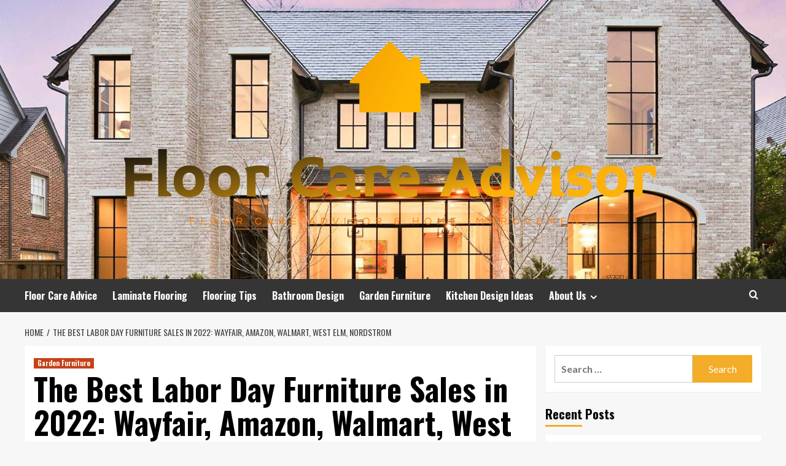

--- FILE ---
content_type: text/html; charset=UTF-8
request_url: https://floorcareadvisor.com/the-best-labor-day-furniture-sales-in-2022-wayfair-amazon-walmart-west-elm-nordstrom.html
body_size: 26330
content:
<!doctype html>
<html lang="en-US">
<head>
    <meta charset="UTF-8">
    <meta name="viewport" content="width=device-width, initial-scale=1">
    <link rel="profile" href="https://gmpg.org/xfn/11">

    <meta name='robots' content='index, follow, max-image-preview:large, max-snippet:-1, max-video-preview:-1' />
<link rel='preload' href='https://fonts.googleapis.com/css?family=Source%2BSans%2BPro%3A400%2C700%7CLato%3A400%2C700&#038;subset=latin&#038;display=swap' as='style' onload="this.onload=null;this.rel='stylesheet'" type='text/css' media='all' crossorigin='anonymous'>
<link rel='preconnect' href='https://fonts.googleapis.com' crossorigin='anonymous'>
<link rel='preconnect' href='https://fonts.gstatic.com' crossorigin='anonymous'>

	<!-- This site is optimized with the Yoast SEO plugin v26.7 - https://yoast.com/wordpress/plugins/seo/ -->
	<title>The Best Labor Day Furniture Sales in 2022: Wayfair, Amazon, Walmart, West Elm, Nordstrom - Floor Care Advisor</title>
	<link rel="canonical" href="https://floorcareadvisor.com/the-best-labor-day-furniture-sales-in-2022-wayfair-amazon-walmart-west-elm-nordstrom.html" />
	<meta property="og:locale" content="en_US" />
	<meta property="og:type" content="article" />
	<meta property="og:title" content="The Best Labor Day Furniture Sales in 2022: Wayfair, Amazon, Walmart, West Elm, Nordstrom - Floor Care Advisor" />
	<meta property="og:description" content="Well, friends, the end of summer is upon us. If you’re eagerly anticipating bidding adieu..." />
	<meta property="og:url" content="https://floorcareadvisor.com/the-best-labor-day-furniture-sales-in-2022-wayfair-amazon-walmart-west-elm-nordstrom.html" />
	<meta property="og:site_name" content="Floor Care Advisor" />
	<meta property="article:published_time" content="2022-09-12T14:25:54+00:00" />
	<meta property="og:image" content="https://media.self.com/photos/6303d0cb1f9fc741f10354c8/2:1/w_1280,c_limit/Labor-Day-Furniture-Sales-2022.png" /><meta property="og:image" content="https://media.self.com/photos/6303d0cb1f9fc741f10354c8/2:1/w_1280,c_limit/Labor-Day-Furniture-Sales-2022.png" />
	<meta property="og:image:width" content="1" />
	<meta property="og:image:height" content="1" />
	<meta property="og:image:type" content="image/jpeg" />
	<meta name="author" content="Heidi Gutierrez" />
	<meta name="twitter:card" content="summary_large_image" />
	<meta name="twitter:image" content="https://media.self.com/photos/6303d0cb1f9fc741f10354c8/2:1/w_1280,c_limit/Labor-Day-Furniture-Sales-2022.png" />
	<meta name="twitter:label1" content="Written by" />
	<meta name="twitter:data1" content="Heidi Gutierrez" />
	<meta name="twitter:label2" content="Est. reading time" />
	<meta name="twitter:data2" content="9 minutes" />
	<script type="application/ld+json" class="yoast-schema-graph">{"@context":"https://schema.org","@graph":[{"@type":"Article","@id":"https://floorcareadvisor.com/the-best-labor-day-furniture-sales-in-2022-wayfair-amazon-walmart-west-elm-nordstrom.html#article","isPartOf":{"@id":"https://floorcareadvisor.com/the-best-labor-day-furniture-sales-in-2022-wayfair-amazon-walmart-west-elm-nordstrom.html"},"author":{"name":"Heidi Gutierrez","@id":"/#/schema/person/b5cf4fd785bbeace4dd25d46b76cc798"},"headline":"The Best Labor Day Furniture Sales in 2022: Wayfair, Amazon, Walmart, West Elm, Nordstrom","datePublished":"2022-09-12T14:25:54+00:00","mainEntityOfPage":{"@id":"https://floorcareadvisor.com/the-best-labor-day-furniture-sales-in-2022-wayfair-amazon-walmart-west-elm-nordstrom.html"},"wordCount":1939,"publisher":{"@id":"/#organization"},"image":["https://media.self.com/photos/6303d0cb1f9fc741f10354c8/2:1/w_1280,c_limit/Labor-Day-Furniture-Sales-2022.png"],"thumbnailUrl":"https://media.self.com/photos/6303d0cb1f9fc741f10354c8/2:1/w_1280,c_limit/Labor-Day-Furniture-Sales-2022.png","keywords":["Amazon","Day","Elm","furniture","Labor","Nordstrom","Sales","Walmart","Wayfair","West"],"articleSection":["Garden Furniture"],"inLanguage":"en-US"},{"@type":"WebPage","@id":"https://floorcareadvisor.com/the-best-labor-day-furniture-sales-in-2022-wayfair-amazon-walmart-west-elm-nordstrom.html","url":"https://floorcareadvisor.com/the-best-labor-day-furniture-sales-in-2022-wayfair-amazon-walmart-west-elm-nordstrom.html","name":"The Best Labor Day Furniture Sales in 2022: Wayfair, Amazon, Walmart, West Elm, Nordstrom - Floor Care Advisor","isPartOf":{"@id":"/#website"},"primaryImageOfPage":"https://media.self.com/photos/6303d0cb1f9fc741f10354c8/2:1/w_1280,c_limit/Labor-Day-Furniture-Sales-2022.png","image":["https://media.self.com/photos/6303d0cb1f9fc741f10354c8/2:1/w_1280,c_limit/Labor-Day-Furniture-Sales-2022.png"],"thumbnailUrl":"https://media.self.com/photos/6303d0cb1f9fc741f10354c8/2:1/w_1280,c_limit/Labor-Day-Furniture-Sales-2022.png","datePublished":"2022-09-12T14:25:54+00:00","inLanguage":"en-US","potentialAction":[{"@type":"ReadAction","target":["https://floorcareadvisor.com/the-best-labor-day-furniture-sales-in-2022-wayfair-amazon-walmart-west-elm-nordstrom.html"]}]},{"@type":"ImageObject","inLanguage":"en-US","@id":"https://floorcareadvisor.com/the-best-labor-day-furniture-sales-in-2022-wayfair-amazon-walmart-west-elm-nordstrom.html#primaryimage","url":"https://media.self.com/photos/6303d0cb1f9fc741f10354c8/2:1/w_1280,c_limit/Labor-Day-Furniture-Sales-2022.png","contentUrl":"https://media.self.com/photos/6303d0cb1f9fc741f10354c8/2:1/w_1280,c_limit/Labor-Day-Furniture-Sales-2022.png","caption":"The Best Labor Day Furniture Sales in 2022: Wayfair, Amazon, Walmart, West Elm, Nordstrom"},{"@type":"WebSite","@id":"/#website","url":"/","name":"Floor Care Advisor","description":"Floor Care Advisor &amp; Home Improvement","publisher":{"@id":"/#organization"},"potentialAction":[{"@type":"SearchAction","target":{"@type":"EntryPoint","urlTemplate":"/?s={search_term_string}"},"query-input":{"@type":"PropertyValueSpecification","valueRequired":true,"valueName":"search_term_string"}}],"inLanguage":"en-US"},{"@type":"Organization","@id":"/#organization","name":"Floor Care Advisor","url":"/","logo":{"@type":"ImageObject","inLanguage":"en-US","@id":"/#/schema/logo/image/","url":"https://floorcareadvisor.com/wp-content/uploads/2022/12/cropped-default.png","contentUrl":"https://floorcareadvisor.com/wp-content/uploads/2022/12/cropped-default.png","width":934,"height":364,"caption":"Floor Care Advisor"},"image":{"@id":"/#/schema/logo/image/"}},{"@type":"Person","@id":"/#/schema/person/b5cf4fd785bbeace4dd25d46b76cc798","name":"Heidi Gutierrez","image":{"@type":"ImageObject","inLanguage":"en-US","@id":"/#/schema/person/image/","url":"https://secure.gravatar.com/avatar/a94ef25eb397ed20d8bb31fbfa4d91f54b2232f5f5d0efe50cc1c65c5ab29634?s=96&d=mm&r=g","contentUrl":"https://secure.gravatar.com/avatar/a94ef25eb397ed20d8bb31fbfa4d91f54b2232f5f5d0efe50cc1c65c5ab29634?s=96&d=mm&r=g","caption":"Heidi Gutierrez"},"url":"https://floorcareadvisor.com/author/heidi-gutierrez"}]}</script>
	<!-- / Yoast SEO plugin. -->


<link rel='dns-prefetch' href='//fonts.googleapis.com' />
<link rel='preconnect' href='https://fonts.googleapis.com' />
<link rel='preconnect' href='https://fonts.gstatic.com' />
<link rel="alternate" type="application/rss+xml" title="Floor Care Advisor &raquo; Feed" href="https://floorcareadvisor.com/feed" />
<link rel="alternate" title="oEmbed (JSON)" type="application/json+oembed" href="https://floorcareadvisor.com/wp-json/oembed/1.0/embed?url=https%3A%2F%2Ffloorcareadvisor.com%2Fthe-best-labor-day-furniture-sales-in-2022-wayfair-amazon-walmart-west-elm-nordstrom.html" />
<link rel="alternate" title="oEmbed (XML)" type="text/xml+oembed" href="https://floorcareadvisor.com/wp-json/oembed/1.0/embed?url=https%3A%2F%2Ffloorcareadvisor.com%2Fthe-best-labor-day-furniture-sales-in-2022-wayfair-amazon-walmart-west-elm-nordstrom.html&#038;format=xml" />
<style id='wp-img-auto-sizes-contain-inline-css' type='text/css'>
img:is([sizes=auto i],[sizes^="auto," i]){contain-intrinsic-size:3000px 1500px}
/*# sourceURL=wp-img-auto-sizes-contain-inline-css */
</style>

<style id='wp-emoji-styles-inline-css' type='text/css'>

	img.wp-smiley, img.emoji {
		display: inline !important;
		border: none !important;
		box-shadow: none !important;
		height: 1em !important;
		width: 1em !important;
		margin: 0 0.07em !important;
		vertical-align: -0.1em !important;
		background: none !important;
		padding: 0 !important;
	}
/*# sourceURL=wp-emoji-styles-inline-css */
</style>
<link rel='stylesheet' id='wp-block-library-css' href='https://floorcareadvisor.com/wp-includes/css/dist/block-library/style.min.css?ver=6.9' type='text/css' media='all' />
<style id='global-styles-inline-css' type='text/css'>
:root{--wp--preset--aspect-ratio--square: 1;--wp--preset--aspect-ratio--4-3: 4/3;--wp--preset--aspect-ratio--3-4: 3/4;--wp--preset--aspect-ratio--3-2: 3/2;--wp--preset--aspect-ratio--2-3: 2/3;--wp--preset--aspect-ratio--16-9: 16/9;--wp--preset--aspect-ratio--9-16: 9/16;--wp--preset--color--black: #000000;--wp--preset--color--cyan-bluish-gray: #abb8c3;--wp--preset--color--white: #ffffff;--wp--preset--color--pale-pink: #f78da7;--wp--preset--color--vivid-red: #cf2e2e;--wp--preset--color--luminous-vivid-orange: #ff6900;--wp--preset--color--luminous-vivid-amber: #fcb900;--wp--preset--color--light-green-cyan: #7bdcb5;--wp--preset--color--vivid-green-cyan: #00d084;--wp--preset--color--pale-cyan-blue: #8ed1fc;--wp--preset--color--vivid-cyan-blue: #0693e3;--wp--preset--color--vivid-purple: #9b51e0;--wp--preset--gradient--vivid-cyan-blue-to-vivid-purple: linear-gradient(135deg,rgb(6,147,227) 0%,rgb(155,81,224) 100%);--wp--preset--gradient--light-green-cyan-to-vivid-green-cyan: linear-gradient(135deg,rgb(122,220,180) 0%,rgb(0,208,130) 100%);--wp--preset--gradient--luminous-vivid-amber-to-luminous-vivid-orange: linear-gradient(135deg,rgb(252,185,0) 0%,rgb(255,105,0) 100%);--wp--preset--gradient--luminous-vivid-orange-to-vivid-red: linear-gradient(135deg,rgb(255,105,0) 0%,rgb(207,46,46) 100%);--wp--preset--gradient--very-light-gray-to-cyan-bluish-gray: linear-gradient(135deg,rgb(238,238,238) 0%,rgb(169,184,195) 100%);--wp--preset--gradient--cool-to-warm-spectrum: linear-gradient(135deg,rgb(74,234,220) 0%,rgb(151,120,209) 20%,rgb(207,42,186) 40%,rgb(238,44,130) 60%,rgb(251,105,98) 80%,rgb(254,248,76) 100%);--wp--preset--gradient--blush-light-purple: linear-gradient(135deg,rgb(255,206,236) 0%,rgb(152,150,240) 100%);--wp--preset--gradient--blush-bordeaux: linear-gradient(135deg,rgb(254,205,165) 0%,rgb(254,45,45) 50%,rgb(107,0,62) 100%);--wp--preset--gradient--luminous-dusk: linear-gradient(135deg,rgb(255,203,112) 0%,rgb(199,81,192) 50%,rgb(65,88,208) 100%);--wp--preset--gradient--pale-ocean: linear-gradient(135deg,rgb(255,245,203) 0%,rgb(182,227,212) 50%,rgb(51,167,181) 100%);--wp--preset--gradient--electric-grass: linear-gradient(135deg,rgb(202,248,128) 0%,rgb(113,206,126) 100%);--wp--preset--gradient--midnight: linear-gradient(135deg,rgb(2,3,129) 0%,rgb(40,116,252) 100%);--wp--preset--font-size--small: 13px;--wp--preset--font-size--medium: 20px;--wp--preset--font-size--large: 36px;--wp--preset--font-size--x-large: 42px;--wp--preset--spacing--20: 0.44rem;--wp--preset--spacing--30: 0.67rem;--wp--preset--spacing--40: 1rem;--wp--preset--spacing--50: 1.5rem;--wp--preset--spacing--60: 2.25rem;--wp--preset--spacing--70: 3.38rem;--wp--preset--spacing--80: 5.06rem;--wp--preset--shadow--natural: 6px 6px 9px rgba(0, 0, 0, 0.2);--wp--preset--shadow--deep: 12px 12px 50px rgba(0, 0, 0, 0.4);--wp--preset--shadow--sharp: 6px 6px 0px rgba(0, 0, 0, 0.2);--wp--preset--shadow--outlined: 6px 6px 0px -3px rgb(255, 255, 255), 6px 6px rgb(0, 0, 0);--wp--preset--shadow--crisp: 6px 6px 0px rgb(0, 0, 0);}:root { --wp--style--global--content-size: 800px;--wp--style--global--wide-size: 1200px; }:where(body) { margin: 0; }.wp-site-blocks > .alignleft { float: left; margin-right: 2em; }.wp-site-blocks > .alignright { float: right; margin-left: 2em; }.wp-site-blocks > .aligncenter { justify-content: center; margin-left: auto; margin-right: auto; }:where(.wp-site-blocks) > * { margin-block-start: 24px; margin-block-end: 0; }:where(.wp-site-blocks) > :first-child { margin-block-start: 0; }:where(.wp-site-blocks) > :last-child { margin-block-end: 0; }:root { --wp--style--block-gap: 24px; }:root :where(.is-layout-flow) > :first-child{margin-block-start: 0;}:root :where(.is-layout-flow) > :last-child{margin-block-end: 0;}:root :where(.is-layout-flow) > *{margin-block-start: 24px;margin-block-end: 0;}:root :where(.is-layout-constrained) > :first-child{margin-block-start: 0;}:root :where(.is-layout-constrained) > :last-child{margin-block-end: 0;}:root :where(.is-layout-constrained) > *{margin-block-start: 24px;margin-block-end: 0;}:root :where(.is-layout-flex){gap: 24px;}:root :where(.is-layout-grid){gap: 24px;}.is-layout-flow > .alignleft{float: left;margin-inline-start: 0;margin-inline-end: 2em;}.is-layout-flow > .alignright{float: right;margin-inline-start: 2em;margin-inline-end: 0;}.is-layout-flow > .aligncenter{margin-left: auto !important;margin-right: auto !important;}.is-layout-constrained > .alignleft{float: left;margin-inline-start: 0;margin-inline-end: 2em;}.is-layout-constrained > .alignright{float: right;margin-inline-start: 2em;margin-inline-end: 0;}.is-layout-constrained > .aligncenter{margin-left: auto !important;margin-right: auto !important;}.is-layout-constrained > :where(:not(.alignleft):not(.alignright):not(.alignfull)){max-width: var(--wp--style--global--content-size);margin-left: auto !important;margin-right: auto !important;}.is-layout-constrained > .alignwide{max-width: var(--wp--style--global--wide-size);}body .is-layout-flex{display: flex;}.is-layout-flex{flex-wrap: wrap;align-items: center;}.is-layout-flex > :is(*, div){margin: 0;}body .is-layout-grid{display: grid;}.is-layout-grid > :is(*, div){margin: 0;}body{padding-top: 0px;padding-right: 0px;padding-bottom: 0px;padding-left: 0px;}a:where(:not(.wp-element-button)){text-decoration: none;}:root :where(.wp-element-button, .wp-block-button__link){background-color: #32373c;border-radius: 0;border-width: 0;color: #fff;font-family: inherit;font-size: inherit;font-style: inherit;font-weight: inherit;letter-spacing: inherit;line-height: inherit;padding-top: calc(0.667em + 2px);padding-right: calc(1.333em + 2px);padding-bottom: calc(0.667em + 2px);padding-left: calc(1.333em + 2px);text-decoration: none;text-transform: inherit;}.has-black-color{color: var(--wp--preset--color--black) !important;}.has-cyan-bluish-gray-color{color: var(--wp--preset--color--cyan-bluish-gray) !important;}.has-white-color{color: var(--wp--preset--color--white) !important;}.has-pale-pink-color{color: var(--wp--preset--color--pale-pink) !important;}.has-vivid-red-color{color: var(--wp--preset--color--vivid-red) !important;}.has-luminous-vivid-orange-color{color: var(--wp--preset--color--luminous-vivid-orange) !important;}.has-luminous-vivid-amber-color{color: var(--wp--preset--color--luminous-vivid-amber) !important;}.has-light-green-cyan-color{color: var(--wp--preset--color--light-green-cyan) !important;}.has-vivid-green-cyan-color{color: var(--wp--preset--color--vivid-green-cyan) !important;}.has-pale-cyan-blue-color{color: var(--wp--preset--color--pale-cyan-blue) !important;}.has-vivid-cyan-blue-color{color: var(--wp--preset--color--vivid-cyan-blue) !important;}.has-vivid-purple-color{color: var(--wp--preset--color--vivid-purple) !important;}.has-black-background-color{background-color: var(--wp--preset--color--black) !important;}.has-cyan-bluish-gray-background-color{background-color: var(--wp--preset--color--cyan-bluish-gray) !important;}.has-white-background-color{background-color: var(--wp--preset--color--white) !important;}.has-pale-pink-background-color{background-color: var(--wp--preset--color--pale-pink) !important;}.has-vivid-red-background-color{background-color: var(--wp--preset--color--vivid-red) !important;}.has-luminous-vivid-orange-background-color{background-color: var(--wp--preset--color--luminous-vivid-orange) !important;}.has-luminous-vivid-amber-background-color{background-color: var(--wp--preset--color--luminous-vivid-amber) !important;}.has-light-green-cyan-background-color{background-color: var(--wp--preset--color--light-green-cyan) !important;}.has-vivid-green-cyan-background-color{background-color: var(--wp--preset--color--vivid-green-cyan) !important;}.has-pale-cyan-blue-background-color{background-color: var(--wp--preset--color--pale-cyan-blue) !important;}.has-vivid-cyan-blue-background-color{background-color: var(--wp--preset--color--vivid-cyan-blue) !important;}.has-vivid-purple-background-color{background-color: var(--wp--preset--color--vivid-purple) !important;}.has-black-border-color{border-color: var(--wp--preset--color--black) !important;}.has-cyan-bluish-gray-border-color{border-color: var(--wp--preset--color--cyan-bluish-gray) !important;}.has-white-border-color{border-color: var(--wp--preset--color--white) !important;}.has-pale-pink-border-color{border-color: var(--wp--preset--color--pale-pink) !important;}.has-vivid-red-border-color{border-color: var(--wp--preset--color--vivid-red) !important;}.has-luminous-vivid-orange-border-color{border-color: var(--wp--preset--color--luminous-vivid-orange) !important;}.has-luminous-vivid-amber-border-color{border-color: var(--wp--preset--color--luminous-vivid-amber) !important;}.has-light-green-cyan-border-color{border-color: var(--wp--preset--color--light-green-cyan) !important;}.has-vivid-green-cyan-border-color{border-color: var(--wp--preset--color--vivid-green-cyan) !important;}.has-pale-cyan-blue-border-color{border-color: var(--wp--preset--color--pale-cyan-blue) !important;}.has-vivid-cyan-blue-border-color{border-color: var(--wp--preset--color--vivid-cyan-blue) !important;}.has-vivid-purple-border-color{border-color: var(--wp--preset--color--vivid-purple) !important;}.has-vivid-cyan-blue-to-vivid-purple-gradient-background{background: var(--wp--preset--gradient--vivid-cyan-blue-to-vivid-purple) !important;}.has-light-green-cyan-to-vivid-green-cyan-gradient-background{background: var(--wp--preset--gradient--light-green-cyan-to-vivid-green-cyan) !important;}.has-luminous-vivid-amber-to-luminous-vivid-orange-gradient-background{background: var(--wp--preset--gradient--luminous-vivid-amber-to-luminous-vivid-orange) !important;}.has-luminous-vivid-orange-to-vivid-red-gradient-background{background: var(--wp--preset--gradient--luminous-vivid-orange-to-vivid-red) !important;}.has-very-light-gray-to-cyan-bluish-gray-gradient-background{background: var(--wp--preset--gradient--very-light-gray-to-cyan-bluish-gray) !important;}.has-cool-to-warm-spectrum-gradient-background{background: var(--wp--preset--gradient--cool-to-warm-spectrum) !important;}.has-blush-light-purple-gradient-background{background: var(--wp--preset--gradient--blush-light-purple) !important;}.has-blush-bordeaux-gradient-background{background: var(--wp--preset--gradient--blush-bordeaux) !important;}.has-luminous-dusk-gradient-background{background: var(--wp--preset--gradient--luminous-dusk) !important;}.has-pale-ocean-gradient-background{background: var(--wp--preset--gradient--pale-ocean) !important;}.has-electric-grass-gradient-background{background: var(--wp--preset--gradient--electric-grass) !important;}.has-midnight-gradient-background{background: var(--wp--preset--gradient--midnight) !important;}.has-small-font-size{font-size: var(--wp--preset--font-size--small) !important;}.has-medium-font-size{font-size: var(--wp--preset--font-size--medium) !important;}.has-large-font-size{font-size: var(--wp--preset--font-size--large) !important;}.has-x-large-font-size{font-size: var(--wp--preset--font-size--x-large) !important;}
/*# sourceURL=global-styles-inline-css */
</style>

<link rel='stylesheet' id='hardnews-google-fonts-css' href='https://fonts.googleapis.com/css?family=Oswald:300,400,700' type='text/css' media='all' />
<link rel='stylesheet' id='bootstrap-css' href='https://floorcareadvisor.com/wp-content/themes/covernews/assets/bootstrap/css/bootstrap.min.css?ver=6.9' type='text/css' media='all' />
<link rel='stylesheet' id='covernews-style-css' href='https://floorcareadvisor.com/wp-content/themes/covernews/style.min.css?ver=2.0.3' type='text/css' media='all' />
<link rel='stylesheet' id='hardnews-css' href='https://floorcareadvisor.com/wp-content/themes/hardnews/style.css?ver=2.0.3' type='text/css' media='all' />
<link rel='stylesheet' id='covernews-google-fonts-css' href='https://fonts.googleapis.com/css?family=Source%2BSans%2BPro%3A400%2C700%7CLato%3A400%2C700&#038;subset=latin&#038;display=swap' type='text/css' media='all' />
<link rel='stylesheet' id='covernews-icons-css' href='https://floorcareadvisor.com/wp-content/themes/covernews/assets/icons/style.css?ver=6.9' type='text/css' media='all' />
<script type="text/javascript" src="https://floorcareadvisor.com/wp-includes/js/jquery/jquery.min.js?ver=3.7.1" id="jquery-core-js"></script>
<script type="text/javascript" src="https://floorcareadvisor.com/wp-includes/js/jquery/jquery-migrate.min.js?ver=3.4.1" id="jquery-migrate-js"></script>
<link rel="https://api.w.org/" href="https://floorcareadvisor.com/wp-json/" /><link rel="alternate" title="JSON" type="application/json" href="https://floorcareadvisor.com/wp-json/wp/v2/posts/308" /><link rel="EditURI" type="application/rsd+xml" title="RSD" href="https://floorcareadvisor.com/xmlrpc.php?rsd" />
<meta name="generator" content="WordPress 6.9" />
<link rel='shortlink' href='https://floorcareadvisor.com/?p=308' />
<link rel="preload" href="https://floorcareadvisor.com/wp-content/uploads/2022/12/Luxury-homes-in-Dallas.jpg" as="image">        <style type="text/css">
                        body .masthead-banner.data-bg:before {
                background: rgba(0,0,0,0);
            }
                        .site-title,
            .site-description {
                position: absolute;
                clip: rect(1px, 1px, 1px, 1px);
                display: none;
            }

                    .elementor-template-full-width .elementor-section.elementor-section-full_width > .elementor-container,
        .elementor-template-full-width .elementor-section.elementor-section-boxed > .elementor-container{
            max-width: 1200px;
        }
        @media (min-width: 1600px){
            .elementor-template-full-width .elementor-section.elementor-section-full_width > .elementor-container,
            .elementor-template-full-width .elementor-section.elementor-section-boxed > .elementor-container{
                max-width: 1600px;
            }
        }
        
        .align-content-left .elementor-section-stretched,
        .align-content-right .elementor-section-stretched {
            max-width: 100%;
            left: 0 !important;
        }


        </style>
        <link rel="icon" href="https://floorcareadvisor.com/wp-content/uploads/2023/09/cropped-home-floor-32x32.png" sizes="32x32" />
<link rel="icon" href="https://floorcareadvisor.com/wp-content/uploads/2023/09/cropped-home-floor-192x192.png" sizes="192x192" />
<link rel="apple-touch-icon" href="https://floorcareadvisor.com/wp-content/uploads/2023/09/cropped-home-floor-180x180.png" />
<meta name="msapplication-TileImage" content="https://floorcareadvisor.com/wp-content/uploads/2023/09/cropped-home-floor-270x270.png" />

<!-- FIFU:jsonld:begin -->
<script type="application/ld+json">{"@context":"https://schema.org","@graph":[{"@type":"ImageObject","@id":"https://media.self.com/photos/6303d0cb1f9fc741f10354c8/2:1/w_1280,c_limit/Labor-Day-Furniture-Sales-2022.png","url":"https://media.self.com/photos/6303d0cb1f9fc741f10354c8/2:1/w_1280,c_limit/Labor-Day-Furniture-Sales-2022.png","contentUrl":"https://media.self.com/photos/6303d0cb1f9fc741f10354c8/2:1/w_1280,c_limit/Labor-Day-Furniture-Sales-2022.png","mainEntityOfPage":"https://floorcareadvisor.com/the-best-labor-day-furniture-sales-in-2022-wayfair-amazon-walmart-west-elm-nordstrom.html"}]}</script>
<!-- FIFU:jsonld:end -->
<link rel="preload" as="image" href="https://media.self.com/photos/6303d0cb1f9fc741f10354c8/2:1/w_1280,c_limit/Labor-Day-Furniture-Sales-2022.png"><link rel="preload" as="image" href="https://floorcareadvisor.com/wp-content/uploads/2024/06/Does-Hardscape-Include-Concrete.jpg"><link rel="preload" as="image" href="https://floorcareadvisor.com/wp-content/uploads/2024/01/planter-bags.jpg"></head>




<body class="wp-singular post-template-default single single-post postid-308 single-format-standard wp-custom-logo wp-embed-responsive wp-theme-covernews wp-child-theme-hardnews default-content-layout archive-layout-grid scrollup-sticky-header aft-sticky-header aft-sticky-sidebar default aft-container-default aft-main-banner-slider-editors-picks-trending single-content-mode-default header-image-default align-content-left aft-and">


<div id="page" class="site">
    <a class="skip-link screen-reader-text" href="#content">Skip to content</a>

<div class="header-layout-3">
<header id="masthead" class="site-header">
        <div class="masthead-banner data-bg" data-background="https://floorcareadvisor.com/wp-content/uploads/2022/12/Luxury-homes-in-Dallas.jpg">
        <div class="container">
            <div class="row">
                <div class="col-md-12">
                    <div class="site-branding">
                        <a href="https://floorcareadvisor.com/" class="custom-logo-link" rel="home"><img width="934" height="364" src="https://floorcareadvisor.com/wp-content/uploads/2022/12/cropped-default.png" class="custom-logo" alt="Floor Care Advisor" decoding="async" fetchpriority="high" srcset="https://floorcareadvisor.com/wp-content/uploads/2022/12/cropped-default.png 934w, https://floorcareadvisor.com/wp-content/uploads/2022/12/cropped-default-300x117.png 300w, https://floorcareadvisor.com/wp-content/uploads/2022/12/cropped-default-768x299.png 768w" sizes="(max-width: 934px) 100vw, 934px" loading="lazy" /></a>                            <p class="site-title font-family-1">
                                <a href="https://floorcareadvisor.com/"
                                   rel="home">Floor Care Advisor</a>
                            </p>
                        
                                                    <p class="site-description">Floor Care Advisor &amp; Home Improvement</p>
                                            </div>
                </div>
                <div class="col-md-12">
                                    </div>
            </div>
        </div>
    </div>
    <nav id="site-navigation" class="main-navigation">
        <div class="container">
            <div class="row">
                <div class="kol-12">
                    <div class="navigation-container">



                        <span class="toggle-menu" aria-controls="primary-menu" aria-expanded="false">
                                <span class="screen-reader-text">Primary Menu</span>
                                 <i class="ham"></i>
                        </span>
                        <span class="af-mobile-site-title-wrap">
                            <a href="https://floorcareadvisor.com/" class="custom-logo-link" rel="home"><img width="934" height="364" src="https://floorcareadvisor.com/wp-content/uploads/2022/12/cropped-default.png" class="custom-logo" alt="Floor Care Advisor" decoding="async" srcset="https://floorcareadvisor.com/wp-content/uploads/2022/12/cropped-default.png 934w, https://floorcareadvisor.com/wp-content/uploads/2022/12/cropped-default-300x117.png 300w, https://floorcareadvisor.com/wp-content/uploads/2022/12/cropped-default-768x299.png 768w" sizes="(max-width: 934px) 100vw, 934px" loading="lazy" /></a>                            <p class="site-title font-family-1">
                                <a href="https://floorcareadvisor.com/"
                                   rel="home">Floor Care Advisor</a>
                            </p>
                        </span>
                        <div class="menu main-menu"><ul id="primary-menu" class="menu"><li id="menu-item-104" class="menu-item menu-item-type-taxonomy menu-item-object-category menu-item-104"><a href="https://floorcareadvisor.com/category/floor-care-advice">Floor Care Advice</a></li>
<li id="menu-item-105" class="menu-item menu-item-type-taxonomy menu-item-object-category menu-item-105"><a href="https://floorcareadvisor.com/category/laminate-flooring">Laminate Flooring</a></li>
<li id="menu-item-106" class="menu-item menu-item-type-taxonomy menu-item-object-category menu-item-106"><a href="https://floorcareadvisor.com/category/flooring-tips">Flooring Tips</a></li>
<li id="menu-item-107" class="menu-item menu-item-type-taxonomy menu-item-object-category menu-item-107"><a href="https://floorcareadvisor.com/category/bathroom-design">Bathroom Design</a></li>
<li id="menu-item-108" class="menu-item menu-item-type-taxonomy menu-item-object-category current-post-ancestor current-menu-parent current-post-parent menu-item-108"><a href="https://floorcareadvisor.com/category/garden-furniture">Garden Furniture</a></li>
<li id="menu-item-35" class="menu-item menu-item-type-taxonomy menu-item-object-category menu-item-35"><a href="https://floorcareadvisor.com/category/kitchen-design-ideas">Kitchen Design Ideas</a></li>
<li id="menu-item-103" class="menu-item menu-item-type-post_type menu-item-object-page menu-item-has-children menu-item-103"><a href="https://floorcareadvisor.com/about-us">About Us</a>
<ul class="sub-menu">
	<li id="menu-item-31" class="menu-item menu-item-type-post_type menu-item-object-page menu-item-31"><a href="https://floorcareadvisor.com/advertise-here">Advertise Here</a></li>
	<li id="menu-item-32" class="menu-item menu-item-type-post_type menu-item-object-page menu-item-32"><a href="https://floorcareadvisor.com/contact-us">Contact Us</a></li>
	<li id="menu-item-33" class="menu-item menu-item-type-post_type menu-item-object-page menu-item-privacy-policy menu-item-33"><a rel="privacy-policy" href="https://floorcareadvisor.com/privacy-policy">Privacy Policy</a></li>
	<li id="menu-item-34" class="menu-item menu-item-type-post_type menu-item-object-page menu-item-34"><a href="https://floorcareadvisor.com/sitemap">Sitemap</a></li>
</ul>
</li>
</ul></div>
                        <div class="cart-search">

                            <div class="af-search-wrap">
                                <div class="search-overlay">
                                    <a href="#" title="Search" class="search-icon">
                                        <i class="fa fa-search"></i>
                                    </a>
                                    <div class="af-search-form">
                                        <form role="search" method="get" class="search-form" action="https://floorcareadvisor.com/">
				<label>
					<span class="screen-reader-text">Search for:</span>
					<input type="search" class="search-field" placeholder="Search &hellip;" value="" name="s" />
				</label>
				<input type="submit" class="search-submit" value="Search" />
			</form>                                    </div>
                                </div>
                            </div>
                        </div>


                    </div>
                </div>
            </div>
        </div>
    </nav>
</header>


</div>



    <div id="content" class="container">
    <div class="em-breadcrumbs font-family-1 covernews-breadcrumbs">
      <div class="row">
        <div role="navigation" aria-label="Breadcrumbs" class="breadcrumb-trail breadcrumbs" itemprop="breadcrumb"><ul class="trail-items" itemscope itemtype="http://schema.org/BreadcrumbList"><meta name="numberOfItems" content="2" /><meta name="itemListOrder" content="Ascending" /><li itemprop="itemListElement" itemscope itemtype="http://schema.org/ListItem" class="trail-item trail-begin"><a href="https://floorcareadvisor.com" rel="home" itemprop="item"><span itemprop="name">Home</span></a><meta itemprop="position" content="1" /></li><li itemprop="itemListElement" itemscope itemtype="http://schema.org/ListItem" class="trail-item trail-end"><a href="https://floorcareadvisor.com/the-best-labor-day-furniture-sales-in-2022-wayfair-amazon-walmart-west-elm-nordstrom.html" itemprop="item"><span itemprop="name">The Best Labor Day Furniture Sales in 2022: Wayfair, Amazon, Walmart, West Elm, Nordstrom</span></a><meta itemprop="position" content="2" /></li></ul></div>      </div>
    </div>
        <div class="section-block-upper row">
                <div id="primary" class="content-area">
                    <main id="main" class="site-main">

                                                    <article id="post-308" class="af-single-article post-308 post type-post status-publish format-standard has-post-thumbnail hentry category-garden-furniture tag-amazon tag-day tag-elm tag-furniture tag-labor tag-nordstrom tag-sales tag-walmart tag-wayfair tag-west">
                                <div class="entry-content-wrap">
                                    <header class="entry-header">

    <div class="header-details-wrapper">
        <div class="entry-header-details">
                            <div class="figure-categories figure-categories-bg">
                                        <ul class="cat-links"><li class="meta-category">
                             <a class="covernews-categories category-color-1"
                            href="https://floorcareadvisor.com/category/garden-furniture" 
                            aria-label="View all posts in Garden Furniture"> 
                                 Garden Furniture
                             </a>
                        </li></ul>                </div>
                        <h1 class="entry-title">The Best Labor Day Furniture Sales in 2022: Wayfair, Amazon, Walmart, West Elm, Nordstrom</h1>
            
                
    <span class="author-links">

      
        <span class="item-metadata posts-author">
          <i class="far fa-user-circle"></i>
                          <a href="https://floorcareadvisor.com/author/heidi-gutierrez">
                    Heidi Gutierrez                </a>
               </span>
                    <span class="item-metadata posts-date">
          <i class="far fa-clock"></i>
          <a href="https://floorcareadvisor.com/2022/09">
            September 12, 2022          </a>
        </span>
                </span>
                

                    </div>
    </div>

        <div class="aft-post-thumbnail-wrapper">    
                    <div class="post-thumbnail full-width-image">
                    <img post-id="308" fifu-featured="1" width="1024" src="https://media.self.com/photos/6303d0cb1f9fc741f10354c8/2:1/w_1280,c_limit/Labor-Day-Furniture-Sales-2022.png" class="attachment-covernews-featured size-covernews-featured wp-post-image" alt="The Best Labor Day Furniture Sales in 2022: Wayfair, Amazon, Walmart, West Elm, Nordstrom" title="The Best Labor Day Furniture Sales in 2022: Wayfair, Amazon, Walmart, West Elm, Nordstrom" title="The Best Labor Day Furniture Sales in 2022: Wayfair, Amazon, Walmart, West Elm, Nordstrom" decoding="async" loading="lazy" />                </div>
            
                </div>
    </header><!-- .entry-header -->                                    

    <div class="entry-content">
        <div>
<p>Well, friends, the end of summer is upon us. If you’re eagerly anticipating bidding adieu to the sweltering season, why not add perusing Labor Day furniture sales of 2022 to your list of celebratory tasks? If your home could use a refresh, the holiday weekend is an ideal opportunity to check those wishlist items off your list for less. Whether it&#8217;s as small as new bedding and bath linens or big-ticket items like a new mattresses.</p>
<p>As is our duty, we’ve done the dirty work of finding the best Labor Day deals and distilling them for your shopping pleasure. You can count on big box retailers like Amazon, Nordstrom, Wayfair, and Bed Bath &amp; Beyond to dish out excellent markdowns, as well as some of our favorite brands like Parachute, Ruggable, West Elm, and Casper. Everything from patio furniture to area rugs, office furniture, kitchen necessities, and dining sets are on sale for the holiday weekend. You’ll also find home decor items like wall art, table lamps, and more.</p>
<p>Keep scrolling for the Labor Day furniture sales you can shop now. Your abode is well on its way to becoming an oasis.</p>
<hr/>
<h2><strong>Amazon</strong></h2>
<p>You can bet that the Labor Day deals at Amazon are top-notch. We spotted a wide range of home essentials on sale at the mega-retailer, most notably living room and office furniture. Ergonomic office chairs, storage supplies, massage chairs, mattress pads, and more stylish pieces are on sale to make your workday and home life a little easier on your body and mind.</p>
<div class="GridWrapper-vhRNW ijfJfR grid grid-even grid-items-3 GroupCalloutWrapper-dgTzpl gIbyhU callout callout--group callout--group-3">
<div class="GridItem-bvxNJE ihmUTb grid--item">
<div data-testid="ProductEmbedWrapper" class="BaseWrap-sc-UABmB ProductEmbedWrapper-vDQja jtgunm ilgwMS product-embed product-embed--image-top callout--group-item callout--group-item-1"><a rel="nofollow noopener" target="_blank" tabindex="-1" aria-hidden="true" data-offer-retailer="Amazon" data-offer-url="https://www.amazon.com/Black-Office-Chair-Computer-Adjustable/dp/B00FS3VJAO/" class="external-link BaseWrap-sc-UABmB BaseText-fETRLB BaseLink-hawaGs ProductEmbedImageLink-jEHyWG hkSZSE dcqwUh cLYIEF kwgviI" data-event-click="&quot;element&quot;:&quot;ExternalLink&quot;,&quot;outgoingURL&quot;:&quot;https://cna.st/p/Ehjr9t1bfyFgqp1BVEajwU2iikdTjNXDQUwhhhvw3U34GxDU85VhjszCp8HN83Zy5DqeeHQvayMiyXLfN5Gj4iwy5Bwh3XvmgBXhUpwa7wiAk7nM1J5j2XgoAbRaTR4mofdQYXiBZE8QZApNUyjypPQ7ZWeNs?cid=62ffd0332d33e5d08ebf4d1e&quot;" href="https://cna.st/p/Ehjr9t1bfyFgqp1BVEajwU2iikdTjNXDQUwhhhvw3U34GxDU85VhjszCp8HN83Zy5DqeeHQvayMiyXLfN5Gj4iwy5Bwh3XvmgBXhUpwa7wiAk7nM1J5j2XgoAbRaTR4mofdQYXiBZE8QZApNUyjypPQ7ZWeNs?cid=62ffd0332d33e5d08ebf4d1e"><span class="SpanWrapper-kHmjLe dukugr responsive-asset ProductEmbedImage-bgqtbC gzMIxX"><picture class="ResponsiveImagePicture-jJpQhK jEPxaV ProductEmbedImage-bgqtbC gzMIxX responsive-image"><img decoding="async" alt="Black BestOffice Home Office Chair on white background" class="ResponsiveImageContainer-dmuwLx fydubv responsive-image__image" src="https://media.self.com/photos/630fbb636b9ec1a48794eb15/master/w_1280{ec3984a59f336e74413ebe8cd0979a3fa414de3884cb1e2a06779d998b58dc95}2Cc_limit/BestOffice{ec3984a59f336e74413ebe8cd0979a3fa414de3884cb1e2a06779d998b58dc95}2520Home{ec3984a59f336e74413ebe8cd0979a3fa414de3884cb1e2a06779d998b58dc95}2520Office{ec3984a59f336e74413ebe8cd0979a3fa414de3884cb1e2a06779d998b58dc95}2520Chair{ec3984a59f336e74413ebe8cd0979a3fa414de3884cb1e2a06779d998b58dc95}2520.jpg" srcset="https://media.self.com/photos/630fbb636b9ec1a48794eb15/master/w_120,c_limit/BestOffice{ec3984a59f336e74413ebe8cd0979a3fa414de3884cb1e2a06779d998b58dc95}20Home{ec3984a59f336e74413ebe8cd0979a3fa414de3884cb1e2a06779d998b58dc95}20Office{ec3984a59f336e74413ebe8cd0979a3fa414de3884cb1e2a06779d998b58dc95}20Chair{ec3984a59f336e74413ebe8cd0979a3fa414de3884cb1e2a06779d998b58dc95}20.jpg 120w, https://media.self.com/photos/630fbb636b9ec1a48794eb15/master/w_240,c_limit/BestOffice{ec3984a59f336e74413ebe8cd0979a3fa414de3884cb1e2a06779d998b58dc95}20Home{ec3984a59f336e74413ebe8cd0979a3fa414de3884cb1e2a06779d998b58dc95}20Office{ec3984a59f336e74413ebe8cd0979a3fa414de3884cb1e2a06779d998b58dc95}20Chair{ec3984a59f336e74413ebe8cd0979a3fa414de3884cb1e2a06779d998b58dc95}20.jpg 240w, https://media.self.com/photos/630fbb636b9ec1a48794eb15/master/w_320,c_limit/BestOffice{ec3984a59f336e74413ebe8cd0979a3fa414de3884cb1e2a06779d998b58dc95}20Home{ec3984a59f336e74413ebe8cd0979a3fa414de3884cb1e2a06779d998b58dc95}20Office{ec3984a59f336e74413ebe8cd0979a3fa414de3884cb1e2a06779d998b58dc95}20Chair{ec3984a59f336e74413ebe8cd0979a3fa414de3884cb1e2a06779d998b58dc95}20.jpg 320w, https://media.self.com/photos/630fbb636b9ec1a48794eb15/master/w_640,c_limit/BestOffice{ec3984a59f336e74413ebe8cd0979a3fa414de3884cb1e2a06779d998b58dc95}20Home{ec3984a59f336e74413ebe8cd0979a3fa414de3884cb1e2a06779d998b58dc95}20Office{ec3984a59f336e74413ebe8cd0979a3fa414de3884cb1e2a06779d998b58dc95}20Chair{ec3984a59f336e74413ebe8cd0979a3fa414de3884cb1e2a06779d998b58dc95}20.jpg 640w, https://media.self.com/photos/630fbb636b9ec1a48794eb15/master/w_960,c_limit/BestOffice{ec3984a59f336e74413ebe8cd0979a3fa414de3884cb1e2a06779d998b58dc95}20Home{ec3984a59f336e74413ebe8cd0979a3fa414de3884cb1e2a06779d998b58dc95}20Office{ec3984a59f336e74413ebe8cd0979a3fa414de3884cb1e2a06779d998b58dc95}20Chair{ec3984a59f336e74413ebe8cd0979a3fa414de3884cb1e2a06779d998b58dc95}20.jpg 960w, https://media.self.com/photos/630fbb636b9ec1a48794eb15/master/w_1280,c_limit/BestOffice{ec3984a59f336e74413ebe8cd0979a3fa414de3884cb1e2a06779d998b58dc95}20Home{ec3984a59f336e74413ebe8cd0979a3fa414de3884cb1e2a06779d998b58dc95}20Office{ec3984a59f336e74413ebe8cd0979a3fa414de3884cb1e2a06779d998b58dc95}20Chair{ec3984a59f336e74413ebe8cd0979a3fa414de3884cb1e2a06779d998b58dc95}20.jpg 1280w" sizes="100vw"/></picture></span></p>
<p class="BaseWrap-sc-UABmB BaseText-fETRLB ProductEmbedImageCreditWrapper-bZSIRc hkSZSE fUjWzs hCfZHT">Amazon</p>
<p></a></p>
<div class="ProductEmbedContent-kDsa-Dk eVGlSR product-embed__content">
<p><h2 id="630fbb24e206b808a003ad30" class="BaseWrap-sc-UABmB BaseText-fETRLB ProductEmbedHed-jBQVHk hkSZSE eStmsg jpgqcY">BestOffice Home Office Chair</h2>
</p>
</div>
</div>
</div>
<div class="GridItem-bvxNJE ihmUTb grid--item">
<div data-testid="ProductEmbedWrapper" class="BaseWrap-sc-UABmB ProductEmbedWrapper-vDQja jtgunm ilgwMS product-embed product-embed--image-top callout--group-item callout--group-item-2"><a rel="nofollow noopener" target="_blank" tabindex="-1" aria-hidden="true" data-offer-retailer="Amazon" data-offer-url="https://www.amazon.com/Homestyles-Madison-Kitchen-Breakfast-Off-White/dp/B01FLRV1M2" class="external-link BaseWrap-sc-UABmB BaseText-fETRLB BaseLink-hawaGs ProductEmbedImageLink-jEHyWG hkSZSE dcqwUh cLYIEF kwgviI" data-event-click="&quot;element&quot;:&quot;ExternalLink&quot;,&quot;outgoingURL&quot;:&quot;https://cna.st/p/Ehjr9t1bfyFgqp1BVEajwU2iikdTjNXDQUwhhhvw3U34GxDU85VhjszE4MXj3QQTuctrVYrBJ7hyCaKSpEimhgz7tUdASb4ntjgM7S6YtQPpBcvbZYNnQFPY6i4yi5ZjzYrGTVKV3gkL2iwVu4Q4WZUqv4pYC?cid=62ffd0332d33e5d08ebf4d1e&quot;" href="https://cna.st/p/Ehjr9t1bfyFgqp1BVEajwU2iikdTjNXDQUwhhhvw3U34GxDU85VhjszE4MXj3QQTuctrVYrBJ7hyCaKSpEimhgz7tUdASb4ntjgM7S6YtQPpBcvbZYNnQFPY6i4yi5ZjzYrGTVKV3gkL2iwVu4Q4WZUqv4pYC?cid=62ffd0332d33e5d08ebf4d1e"><span class="SpanWrapper-kHmjLe dukugr responsive-asset ProductEmbedImage-bgqtbC gzMIxX"><picture class="ResponsiveImagePicture-jJpQhK jEPxaV ProductEmbedImage-bgqtbC gzMIxX responsive-image"><img decoding="async" alt="Black Homestyles Dolly Madison Kitchen Cart with light wood top" class="ResponsiveImageContainer-dmuwLx fydubv responsive-image__image" src="https://media.self.com/photos/630fbc036b9ec1a48794eb17/master/w_1280{ec3984a59f336e74413ebe8cd0979a3fa414de3884cb1e2a06779d998b58dc95}2Cc_limit/Homestyles{ec3984a59f336e74413ebe8cd0979a3fa414de3884cb1e2a06779d998b58dc95}2520Dolly{ec3984a59f336e74413ebe8cd0979a3fa414de3884cb1e2a06779d998b58dc95}2520Madison{ec3984a59f336e74413ebe8cd0979a3fa414de3884cb1e2a06779d998b58dc95}2520Kitchen{ec3984a59f336e74413ebe8cd0979a3fa414de3884cb1e2a06779d998b58dc95}2520Cart{ec3984a59f336e74413ebe8cd0979a3fa414de3884cb1e2a06779d998b58dc95}2520.jpg" srcset="https://media.self.com/photos/630fbc036b9ec1a48794eb17/master/w_120,c_limit/Homestyles{ec3984a59f336e74413ebe8cd0979a3fa414de3884cb1e2a06779d998b58dc95}20Dolly{ec3984a59f336e74413ebe8cd0979a3fa414de3884cb1e2a06779d998b58dc95}20Madison{ec3984a59f336e74413ebe8cd0979a3fa414de3884cb1e2a06779d998b58dc95}20Kitchen{ec3984a59f336e74413ebe8cd0979a3fa414de3884cb1e2a06779d998b58dc95}20Cart{ec3984a59f336e74413ebe8cd0979a3fa414de3884cb1e2a06779d998b58dc95}20.jpg 120w, https://media.self.com/photos/630fbc036b9ec1a48794eb17/master/w_240,c_limit/Homestyles{ec3984a59f336e74413ebe8cd0979a3fa414de3884cb1e2a06779d998b58dc95}20Dolly{ec3984a59f336e74413ebe8cd0979a3fa414de3884cb1e2a06779d998b58dc95}20Madison{ec3984a59f336e74413ebe8cd0979a3fa414de3884cb1e2a06779d998b58dc95}20Kitchen{ec3984a59f336e74413ebe8cd0979a3fa414de3884cb1e2a06779d998b58dc95}20Cart{ec3984a59f336e74413ebe8cd0979a3fa414de3884cb1e2a06779d998b58dc95}20.jpg 240w, https://media.self.com/photos/630fbc036b9ec1a48794eb17/master/w_320,c_limit/Homestyles{ec3984a59f336e74413ebe8cd0979a3fa414de3884cb1e2a06779d998b58dc95}20Dolly{ec3984a59f336e74413ebe8cd0979a3fa414de3884cb1e2a06779d998b58dc95}20Madison{ec3984a59f336e74413ebe8cd0979a3fa414de3884cb1e2a06779d998b58dc95}20Kitchen{ec3984a59f336e74413ebe8cd0979a3fa414de3884cb1e2a06779d998b58dc95}20Cart{ec3984a59f336e74413ebe8cd0979a3fa414de3884cb1e2a06779d998b58dc95}20.jpg 320w, https://media.self.com/photos/630fbc036b9ec1a48794eb17/master/w_640,c_limit/Homestyles{ec3984a59f336e74413ebe8cd0979a3fa414de3884cb1e2a06779d998b58dc95}20Dolly{ec3984a59f336e74413ebe8cd0979a3fa414de3884cb1e2a06779d998b58dc95}20Madison{ec3984a59f336e74413ebe8cd0979a3fa414de3884cb1e2a06779d998b58dc95}20Kitchen{ec3984a59f336e74413ebe8cd0979a3fa414de3884cb1e2a06779d998b58dc95}20Cart{ec3984a59f336e74413ebe8cd0979a3fa414de3884cb1e2a06779d998b58dc95}20.jpg 640w, https://media.self.com/photos/630fbc036b9ec1a48794eb17/master/w_960,c_limit/Homestyles{ec3984a59f336e74413ebe8cd0979a3fa414de3884cb1e2a06779d998b58dc95}20Dolly{ec3984a59f336e74413ebe8cd0979a3fa414de3884cb1e2a06779d998b58dc95}20Madison{ec3984a59f336e74413ebe8cd0979a3fa414de3884cb1e2a06779d998b58dc95}20Kitchen{ec3984a59f336e74413ebe8cd0979a3fa414de3884cb1e2a06779d998b58dc95}20Cart{ec3984a59f336e74413ebe8cd0979a3fa414de3884cb1e2a06779d998b58dc95}20.jpg 960w, https://media.self.com/photos/630fbc036b9ec1a48794eb17/master/w_1280,c_limit/Homestyles{ec3984a59f336e74413ebe8cd0979a3fa414de3884cb1e2a06779d998b58dc95}20Dolly{ec3984a59f336e74413ebe8cd0979a3fa414de3884cb1e2a06779d998b58dc95}20Madison{ec3984a59f336e74413ebe8cd0979a3fa414de3884cb1e2a06779d998b58dc95}20Kitchen{ec3984a59f336e74413ebe8cd0979a3fa414de3884cb1e2a06779d998b58dc95}20Cart{ec3984a59f336e74413ebe8cd0979a3fa414de3884cb1e2a06779d998b58dc95}20.jpg 1280w" sizes="100vw"/></picture></span></p>
<p class="BaseWrap-sc-UABmB BaseText-fETRLB ProductEmbedImageCreditWrapper-bZSIRc hkSZSE fUjWzs hCfZHT">Amazon</p>
<p></a></p>
<div class="ProductEmbedContent-kDsa-Dk eVGlSR product-embed__content">
<p><h2 id="630fbbac620b5c2d40f62c95" class="BaseWrap-sc-UABmB BaseText-fETRLB ProductEmbedHed-jBQVHk hkSZSE eStmsg jpgqcY">Homestyles Dolly Madison Kitchen Cart</h2>
</p>
</div>
</div>
</div>
<div class="GridItem-bvxNJE ihmUTb grid--item">
<div data-testid="ProductEmbedWrapper" class="BaseWrap-sc-UABmB ProductEmbedWrapper-vDQja jtgunm ilgwMS product-embed product-embed--image-top callout--group-item callout--group-item-3"><a rel="nofollow noopener" target="_blank" tabindex="-1" aria-hidden="true" data-offer-retailer="Amazon" data-offer-url="https://www.amazon.com/dp/B07YXTMPS4/" class="external-link BaseWrap-sc-UABmB BaseText-fETRLB BaseLink-hawaGs ProductEmbedImageLink-jEHyWG hkSZSE dcqwUh cLYIEF kwgviI" data-event-click="&quot;element&quot;:&quot;ExternalLink&quot;,&quot;outgoingURL&quot;:&quot;https://cna.st/p/Ehjr9t1bfyFgqp1BVEajwU2iikdTjNXDQUwhhhvw3U34GxDU85VhNV8VvJ5bnVEbz9Jkrf2N44MNWdg6ifKASrfG4kVGV3MJGzzX2uwBsgxQKmqFF7zkn8pc621UQ7hUvVHgWsjwugjbKUcK747xToZ7zzrKv?cid=62ffd0332d33e5d08ebf4d1e&quot;" href="https://cna.st/p/Ehjr9t1bfyFgqp1BVEajwU2iikdTjNXDQUwhhhvw3U34GxDU85VhNV8VvJ5bnVEbz9Jkrf2N44MNWdg6ifKASrfG4kVGV3MJGzzX2uwBsgxQKmqFF7zkn8pc621UQ7hUvVHgWsjwugjbKUcK747xToZ7zzrKv?cid=62ffd0332d33e5d08ebf4d1e"><span class="SpanWrapper-kHmjLe dukugr responsive-asset ProductEmbedImage-bgqtbC gzMIxX"><picture class="ResponsiveImagePicture-jJpQhK jEPxaV ProductEmbedImage-bgqtbC gzMIxX responsive-image"><img decoding="async" alt="reclining chair" class="ResponsiveImageContainer-dmuwLx fydubv responsive-image__image" src="https://media.self.com/photos/630435552d33e5d08ebf4d3f/master/w_1280{ec3984a59f336e74413ebe8cd0979a3fa414de3884cb1e2a06779d998b58dc95}2Cc_limit/recliner-chair.jpg" srcset="https://media.self.com/photos/630435552d33e5d08ebf4d3f/master/w_120,c_limit/recliner-chair.jpg 120w, https://media.self.com/photos/630435552d33e5d08ebf4d3f/master/w_240,c_limit/recliner-chair.jpg 240w, https://media.self.com/photos/630435552d33e5d08ebf4d3f/master/w_320,c_limit/recliner-chair.jpg 320w, https://media.self.com/photos/630435552d33e5d08ebf4d3f/master/w_640,c_limit/recliner-chair.jpg 640w, https://media.self.com/photos/630435552d33e5d08ebf4d3f/master/w_960,c_limit/recliner-chair.jpg 960w, https://media.self.com/photos/630435552d33e5d08ebf4d3f/master/w_1280,c_limit/recliner-chair.jpg 1280w" sizes="100vw"/></picture></span></p>
<p class="BaseWrap-sc-UABmB BaseText-fETRLB ProductEmbedImageCreditWrapper-bZSIRc hkSZSE fUjWzs hCfZHT">Amazon</p>
<p></a></p>
<div class="ProductEmbedContent-kDsa-Dk eVGlSR product-embed__content">
<p><h2 id="630435010b7f36ce816f370e" class="BaseWrap-sc-UABmB BaseText-fETRLB ProductEmbedHed-jBQVHk hkSZSE eStmsg jpgqcY">BestMassage Recliner Chair</h2>
</p>
</div>
</div>
</div>
</div>
<div class="GridWrapper-vhRNW ijfJfR grid grid-even grid-items-3 GroupCalloutWrapper-dgTzpl gIbyhU callout callout--group callout--group-3">
<div class="GridItem-bvxNJE ihmUTb grid--item">
<div data-testid="ProductEmbedWrapper" class="BaseWrap-sc-UABmB ProductEmbedWrapper-vDQja jtgunm ilgwMS product-embed product-embed--image-top callout--group-item callout--group-item-1"><a rel="nofollow noopener" target="_blank" tabindex="-1" aria-hidden="true" data-offer-retailer="Amazon" data-offer-url="https://www.amazon.com/EASELAND-Mattress-Mattress-Stretches-Alternative/dp/B073ZY6XH3/" class="external-link BaseWrap-sc-UABmB BaseText-fETRLB BaseLink-hawaGs ProductEmbedImageLink-jEHyWG hkSZSE dcqwUh cLYIEF kwgviI" data-event-click="&quot;element&quot;:&quot;ExternalLink&quot;,&quot;outgoingURL&quot;:&quot;https://cna.st/p/Ehjr9t1bfyFgqp1BVEajwU2iikdTjNXDQUwhhhvw3U34GxDU85P9eWsVqx6CGN1U5M5v2ywVSBZWqEogDW2WTihum4EVxmUG5Hg5J8ZCNtvBqDevZVZDvdtFsWEp1XgX3caq4gJxYbqQcFNegV6asfkHAQLWJ?cid=62ffd0332d33e5d08ebf4d1e&quot;" href="https://cna.st/p/Ehjr9t1bfyFgqp1BVEajwU2iikdTjNXDQUwhhhvw3U34GxDU85P9eWsVqx6CGN1U5M5v2ywVSBZWqEogDW2WTihum4EVxmUG5Hg5J8ZCNtvBqDevZVZDvdtFsWEp1XgX3caq4gJxYbqQcFNegV6asfkHAQLWJ?cid=62ffd0332d33e5d08ebf4d1e"><span class="SpanWrapper-kHmjLe dukugr responsive-asset ProductEmbedImage-bgqtbC gzMIxX"><picture class="ResponsiveImagePicture-jJpQhK jEPxaV ProductEmbedImage-bgqtbC gzMIxX responsive-image"><img decoding="async" alt="Easeland Mattress Pad" class="ResponsiveImageContainer-dmuwLx fydubv responsive-image__image" src="https://media.self.com/photos/62ffe4e246c3619ae9e8b673/master/w_1280{ec3984a59f336e74413ebe8cd0979a3fa414de3884cb1e2a06779d998b58dc95}2Cc_limit/Easeland{ec3984a59f336e74413ebe8cd0979a3fa414de3884cb1e2a06779d998b58dc95}2520Mattress{ec3984a59f336e74413ebe8cd0979a3fa414de3884cb1e2a06779d998b58dc95}2520Pad{ec3984a59f336e74413ebe8cd0979a3fa414de3884cb1e2a06779d998b58dc95}2520(Queen{ec3984a59f336e74413ebe8cd0979a3fa414de3884cb1e2a06779d998b58dc95}2520Size).png" srcset="https://media.self.com/photos/62ffe4e246c3619ae9e8b673/master/w_120,c_limit/Easeland{ec3984a59f336e74413ebe8cd0979a3fa414de3884cb1e2a06779d998b58dc95}20Mattress{ec3984a59f336e74413ebe8cd0979a3fa414de3884cb1e2a06779d998b58dc95}20Pad{ec3984a59f336e74413ebe8cd0979a3fa414de3884cb1e2a06779d998b58dc95}20(Queen{ec3984a59f336e74413ebe8cd0979a3fa414de3884cb1e2a06779d998b58dc95}20Size).png 120w, https://media.self.com/photos/62ffe4e246c3619ae9e8b673/master/w_240,c_limit/Easeland{ec3984a59f336e74413ebe8cd0979a3fa414de3884cb1e2a06779d998b58dc95}20Mattress{ec3984a59f336e74413ebe8cd0979a3fa414de3884cb1e2a06779d998b58dc95}20Pad{ec3984a59f336e74413ebe8cd0979a3fa414de3884cb1e2a06779d998b58dc95}20(Queen{ec3984a59f336e74413ebe8cd0979a3fa414de3884cb1e2a06779d998b58dc95}20Size).png 240w, https://media.self.com/photos/62ffe4e246c3619ae9e8b673/master/w_320,c_limit/Easeland{ec3984a59f336e74413ebe8cd0979a3fa414de3884cb1e2a06779d998b58dc95}20Mattress{ec3984a59f336e74413ebe8cd0979a3fa414de3884cb1e2a06779d998b58dc95}20Pad{ec3984a59f336e74413ebe8cd0979a3fa414de3884cb1e2a06779d998b58dc95}20(Queen{ec3984a59f336e74413ebe8cd0979a3fa414de3884cb1e2a06779d998b58dc95}20Size).png 320w, https://media.self.com/photos/62ffe4e246c3619ae9e8b673/master/w_640,c_limit/Easeland{ec3984a59f336e74413ebe8cd0979a3fa414de3884cb1e2a06779d998b58dc95}20Mattress{ec3984a59f336e74413ebe8cd0979a3fa414de3884cb1e2a06779d998b58dc95}20Pad{ec3984a59f336e74413ebe8cd0979a3fa414de3884cb1e2a06779d998b58dc95}20(Queen{ec3984a59f336e74413ebe8cd0979a3fa414de3884cb1e2a06779d998b58dc95}20Size).png 640w, https://media.self.com/photos/62ffe4e246c3619ae9e8b673/master/w_960,c_limit/Easeland{ec3984a59f336e74413ebe8cd0979a3fa414de3884cb1e2a06779d998b58dc95}20Mattress{ec3984a59f336e74413ebe8cd0979a3fa414de3884cb1e2a06779d998b58dc95}20Pad{ec3984a59f336e74413ebe8cd0979a3fa414de3884cb1e2a06779d998b58dc95}20(Queen{ec3984a59f336e74413ebe8cd0979a3fa414de3884cb1e2a06779d998b58dc95}20Size).png 960w, https://media.self.com/photos/62ffe4e246c3619ae9e8b673/master/w_1280,c_limit/Easeland{ec3984a59f336e74413ebe8cd0979a3fa414de3884cb1e2a06779d998b58dc95}20Mattress{ec3984a59f336e74413ebe8cd0979a3fa414de3884cb1e2a06779d998b58dc95}20Pad{ec3984a59f336e74413ebe8cd0979a3fa414de3884cb1e2a06779d998b58dc95}20(Queen{ec3984a59f336e74413ebe8cd0979a3fa414de3884cb1e2a06779d998b58dc95}20Size).png 1280w" sizes="100vw"/></picture></span></p>
<p class="BaseWrap-sc-UABmB BaseText-fETRLB ProductEmbedImageCreditWrapper-bZSIRc hkSZSE fUjWzs hCfZHT">Amazon</p>
<p></a></p>
<div class="ProductEmbedContent-kDsa-Dk eVGlSR product-embed__content">
<p><h2 id="62ffe4ad7a274a1a5c6b8e57" class="BaseWrap-sc-UABmB BaseText-fETRLB ProductEmbedHed-jBQVHk hkSZSE eStmsg jpgqcY">Easeland Mattress Pad (Queen Size)</h2>
</p>
</div>
</div>
</div>
<div class="GridItem-bvxNJE ihmUTb grid--item">
<div data-testid="ProductEmbedWrapper" class="BaseWrap-sc-UABmB ProductEmbedWrapper-vDQja jtgunm ilgwMS product-embed product-embed--image-top callout--group-item callout--group-item-2"><a rel="nofollow noopener" target="_blank" tabindex="-1" aria-hidden="true" data-offer-retailer="Amazon" data-offer-url="https://www.amazon.com/Spoked-Sunburst-Wall-Accent-Mirror/dp/B07J5HD9FP/" class="external-link BaseWrap-sc-UABmB BaseText-fETRLB BaseLink-hawaGs ProductEmbedImageLink-jEHyWG hkSZSE dcqwUh cLYIEF kwgviI" data-event-click="&quot;element&quot;:&quot;ExternalLink&quot;,&quot;outgoingURL&quot;:&quot;https://cna.st/p/Ehjr9t1bfyFgqp1BVEajwU2iikdTjNXDQUwhhhvw3U34GxDU85P9eWsUpRofBMJNeamKcWF7phH3jXjNfPRFiJjiVo18MdtvNkDpHiBbCjXYNNGSrsnjvr7NKQHhWZmZRP983VFr7WLDFrzQzFVzewbHb3GYa?cid=62ffd0332d33e5d08ebf4d1e&quot;" href="https://cna.st/p/Ehjr9t1bfyFgqp1BVEajwU2iikdTjNXDQUwhhhvw3U34GxDU85P9eWsUpRofBMJNeamKcWF7phH3jXjNfPRFiJjiVo18MdtvNkDpHiBbCjXYNNGSrsnjvr7NKQHhWZmZRP983VFr7WLDFrzQzFVzewbHb3GYa?cid=62ffd0332d33e5d08ebf4d1e"><span class="SpanWrapper-kHmjLe dukugr responsive-asset ProductEmbedImage-bgqtbC gzMIxX"><picture class="ResponsiveImagePicture-jJpQhK jEPxaV ProductEmbedImage-bgqtbC gzMIxX responsive-image"><img decoding="async" alt="Patton Wall Decor 30&quot; Gold Spoked Sunburst Wall Accent Mirror" class="ResponsiveImageContainer-dmuwLx fydubv responsive-image__image" src="https://media.self.com/photos/62ffe48213cbf198fd9332dc/master/w_1280{ec3984a59f336e74413ebe8cd0979a3fa414de3884cb1e2a06779d998b58dc95}2Cc_limit/Patton{ec3984a59f336e74413ebe8cd0979a3fa414de3884cb1e2a06779d998b58dc95}2520Wall{ec3984a59f336e74413ebe8cd0979a3fa414de3884cb1e2a06779d998b58dc95}2520Decor{ec3984a59f336e74413ebe8cd0979a3fa414de3884cb1e2a06779d998b58dc95}252030{ec3984a59f336e74413ebe8cd0979a3fa414de3884cb1e2a06779d998b58dc95}2522{ec3984a59f336e74413ebe8cd0979a3fa414de3884cb1e2a06779d998b58dc95}2520Gold{ec3984a59f336e74413ebe8cd0979a3fa414de3884cb1e2a06779d998b58dc95}2520Spoked{ec3984a59f336e74413ebe8cd0979a3fa414de3884cb1e2a06779d998b58dc95}2520Sunburst{ec3984a59f336e74413ebe8cd0979a3fa414de3884cb1e2a06779d998b58dc95}2520Wall{ec3984a59f336e74413ebe8cd0979a3fa414de3884cb1e2a06779d998b58dc95}2520Accent{ec3984a59f336e74413ebe8cd0979a3fa414de3884cb1e2a06779d998b58dc95}2520Mirror.png" srcset="https://media.self.com/photos/62ffe48213cbf198fd9332dc/master/w_120,c_limit/Patton{ec3984a59f336e74413ebe8cd0979a3fa414de3884cb1e2a06779d998b58dc95}20Wall{ec3984a59f336e74413ebe8cd0979a3fa414de3884cb1e2a06779d998b58dc95}20Decor{ec3984a59f336e74413ebe8cd0979a3fa414de3884cb1e2a06779d998b58dc95}2030{ec3984a59f336e74413ebe8cd0979a3fa414de3884cb1e2a06779d998b58dc95}22{ec3984a59f336e74413ebe8cd0979a3fa414de3884cb1e2a06779d998b58dc95}20Gold{ec3984a59f336e74413ebe8cd0979a3fa414de3884cb1e2a06779d998b58dc95}20Spoked{ec3984a59f336e74413ebe8cd0979a3fa414de3884cb1e2a06779d998b58dc95}20Sunburst{ec3984a59f336e74413ebe8cd0979a3fa414de3884cb1e2a06779d998b58dc95}20Wall{ec3984a59f336e74413ebe8cd0979a3fa414de3884cb1e2a06779d998b58dc95}20Accent{ec3984a59f336e74413ebe8cd0979a3fa414de3884cb1e2a06779d998b58dc95}20Mirror.png 120w, https://media.self.com/photos/62ffe48213cbf198fd9332dc/master/w_240,c_limit/Patton{ec3984a59f336e74413ebe8cd0979a3fa414de3884cb1e2a06779d998b58dc95}20Wall{ec3984a59f336e74413ebe8cd0979a3fa414de3884cb1e2a06779d998b58dc95}20Decor{ec3984a59f336e74413ebe8cd0979a3fa414de3884cb1e2a06779d998b58dc95}2030{ec3984a59f336e74413ebe8cd0979a3fa414de3884cb1e2a06779d998b58dc95}22{ec3984a59f336e74413ebe8cd0979a3fa414de3884cb1e2a06779d998b58dc95}20Gold{ec3984a59f336e74413ebe8cd0979a3fa414de3884cb1e2a06779d998b58dc95}20Spoked{ec3984a59f336e74413ebe8cd0979a3fa414de3884cb1e2a06779d998b58dc95}20Sunburst{ec3984a59f336e74413ebe8cd0979a3fa414de3884cb1e2a06779d998b58dc95}20Wall{ec3984a59f336e74413ebe8cd0979a3fa414de3884cb1e2a06779d998b58dc95}20Accent{ec3984a59f336e74413ebe8cd0979a3fa414de3884cb1e2a06779d998b58dc95}20Mirror.png 240w, https://media.self.com/photos/62ffe48213cbf198fd9332dc/master/w_320,c_limit/Patton{ec3984a59f336e74413ebe8cd0979a3fa414de3884cb1e2a06779d998b58dc95}20Wall{ec3984a59f336e74413ebe8cd0979a3fa414de3884cb1e2a06779d998b58dc95}20Decor{ec3984a59f336e74413ebe8cd0979a3fa414de3884cb1e2a06779d998b58dc95}2030{ec3984a59f336e74413ebe8cd0979a3fa414de3884cb1e2a06779d998b58dc95}22{ec3984a59f336e74413ebe8cd0979a3fa414de3884cb1e2a06779d998b58dc95}20Gold{ec3984a59f336e74413ebe8cd0979a3fa414de3884cb1e2a06779d998b58dc95}20Spoked{ec3984a59f336e74413ebe8cd0979a3fa414de3884cb1e2a06779d998b58dc95}20Sunburst{ec3984a59f336e74413ebe8cd0979a3fa414de3884cb1e2a06779d998b58dc95}20Wall{ec3984a59f336e74413ebe8cd0979a3fa414de3884cb1e2a06779d998b58dc95}20Accent{ec3984a59f336e74413ebe8cd0979a3fa414de3884cb1e2a06779d998b58dc95}20Mirror.png 320w, https://media.self.com/photos/62ffe48213cbf198fd9332dc/master/w_640,c_limit/Patton{ec3984a59f336e74413ebe8cd0979a3fa414de3884cb1e2a06779d998b58dc95}20Wall{ec3984a59f336e74413ebe8cd0979a3fa414de3884cb1e2a06779d998b58dc95}20Decor{ec3984a59f336e74413ebe8cd0979a3fa414de3884cb1e2a06779d998b58dc95}2030{ec3984a59f336e74413ebe8cd0979a3fa414de3884cb1e2a06779d998b58dc95}22{ec3984a59f336e74413ebe8cd0979a3fa414de3884cb1e2a06779d998b58dc95}20Gold{ec3984a59f336e74413ebe8cd0979a3fa414de3884cb1e2a06779d998b58dc95}20Spoked{ec3984a59f336e74413ebe8cd0979a3fa414de3884cb1e2a06779d998b58dc95}20Sunburst{ec3984a59f336e74413ebe8cd0979a3fa414de3884cb1e2a06779d998b58dc95}20Wall{ec3984a59f336e74413ebe8cd0979a3fa414de3884cb1e2a06779d998b58dc95}20Accent{ec3984a59f336e74413ebe8cd0979a3fa414de3884cb1e2a06779d998b58dc95}20Mirror.png 640w, https://media.self.com/photos/62ffe48213cbf198fd9332dc/master/w_960,c_limit/Patton{ec3984a59f336e74413ebe8cd0979a3fa414de3884cb1e2a06779d998b58dc95}20Wall{ec3984a59f336e74413ebe8cd0979a3fa414de3884cb1e2a06779d998b58dc95}20Decor{ec3984a59f336e74413ebe8cd0979a3fa414de3884cb1e2a06779d998b58dc95}2030{ec3984a59f336e74413ebe8cd0979a3fa414de3884cb1e2a06779d998b58dc95}22{ec3984a59f336e74413ebe8cd0979a3fa414de3884cb1e2a06779d998b58dc95}20Gold{ec3984a59f336e74413ebe8cd0979a3fa414de3884cb1e2a06779d998b58dc95}20Spoked{ec3984a59f336e74413ebe8cd0979a3fa414de3884cb1e2a06779d998b58dc95}20Sunburst{ec3984a59f336e74413ebe8cd0979a3fa414de3884cb1e2a06779d998b58dc95}20Wall{ec3984a59f336e74413ebe8cd0979a3fa414de3884cb1e2a06779d998b58dc95}20Accent{ec3984a59f336e74413ebe8cd0979a3fa414de3884cb1e2a06779d998b58dc95}20Mirror.png 960w, https://media.self.com/photos/62ffe48213cbf198fd9332dc/master/w_1280,c_limit/Patton{ec3984a59f336e74413ebe8cd0979a3fa414de3884cb1e2a06779d998b58dc95}20Wall{ec3984a59f336e74413ebe8cd0979a3fa414de3884cb1e2a06779d998b58dc95}20Decor{ec3984a59f336e74413ebe8cd0979a3fa414de3884cb1e2a06779d998b58dc95}2030{ec3984a59f336e74413ebe8cd0979a3fa414de3884cb1e2a06779d998b58dc95}22{ec3984a59f336e74413ebe8cd0979a3fa414de3884cb1e2a06779d998b58dc95}20Gold{ec3984a59f336e74413ebe8cd0979a3fa414de3884cb1e2a06779d998b58dc95}20Spoked{ec3984a59f336e74413ebe8cd0979a3fa414de3884cb1e2a06779d998b58dc95}20Sunburst{ec3984a59f336e74413ebe8cd0979a3fa414de3884cb1e2a06779d998b58dc95}20Wall{ec3984a59f336e74413ebe8cd0979a3fa414de3884cb1e2a06779d998b58dc95}20Accent{ec3984a59f336e74413ebe8cd0979a3fa414de3884cb1e2a06779d998b58dc95}20Mirror.png 1280w" sizes="100vw"/></picture></span></p>
<p class="BaseWrap-sc-UABmB BaseText-fETRLB ProductEmbedImageCreditWrapper-bZSIRc hkSZSE fUjWzs hCfZHT">Amazon</p>
<p></a></p>
<div class="ProductEmbedContent-kDsa-Dk eVGlSR product-embed__content">
<p><h2 id="62ffe449b61e50f77dc0f1a3" class="BaseWrap-sc-UABmB BaseText-fETRLB ProductEmbedHed-jBQVHk hkSZSE eStmsg jpgqcY">Patton Wall Decor 30&#8243; Gold Spoked Sunburst Wall Accent Mirror</h2>
</p>
</div>
</div>
</div>
<div class="GridItem-bvxNJE ihmUTb grid--item">
<div data-testid="ProductEmbedWrapper" class="BaseWrap-sc-UABmB ProductEmbedWrapper-vDQja jtgunm ilgwMS product-embed product-embed--image-top callout--group-item callout--group-item-3"><a rel="nofollow noopener" target="_blank" tabindex="-1" aria-hidden="true" data-offer-retailer="Amazon" data-offer-url="https://www.amazon.com/dp/B09VDCFYW3/" class="external-link BaseWrap-sc-UABmB BaseText-fETRLB BaseLink-hawaGs ProductEmbedImageLink-jEHyWG hkSZSE dcqwUh cLYIEF kwgviI" data-event-click="&quot;element&quot;:&quot;ExternalLink&quot;,&quot;outgoingURL&quot;:&quot;https://cna.st/p/Ehjr9t1bfyFgqp1BVEajwU2iikdTjNXDQUwhhhvw3U34GxDU85VhNV8UegpLD6mXKxvXQGbR7661ecwgKpWaRA7xBBnRLvvWB9ViN6RNL6nWVHj5p5ZKCgp85g9k2QkLJwKLvjbfksLXqtVV2HHhzR815GhrZ?cid=62ffd0332d33e5d08ebf4d1e&quot;" href="https://cna.st/p/Ehjr9t1bfyFgqp1BVEajwU2iikdTjNXDQUwhhhvw3U34GxDU85VhNV8UegpLD6mXKxvXQGbR7661ecwgKpWaRA7xBBnRLvvWB9ViN6RNL6nWVHj5p5ZKCgp85g9k2QkLJwKLvjbfksLXqtVV2HHhzR815GhrZ?cid=62ffd0332d33e5d08ebf4d1e"><span class="SpanWrapper-kHmjLe dukugr responsive-asset ProductEmbedImage-bgqtbC gzMIxX"><picture class="ResponsiveImagePicture-jJpQhK jEPxaV ProductEmbedImage-bgqtbC gzMIxX responsive-image"><img decoding="async" alt="rocking chair" class="ResponsiveImageContainer-dmuwLx fydubv responsive-image__image" src="https://media.self.com/photos/630434532d33e5d08ebf4d3d/master/w_1280{ec3984a59f336e74413ebe8cd0979a3fa414de3884cb1e2a06779d998b58dc95}2Cc_limit/ssline-rocking-chair.jpg" srcset="https://media.self.com/photos/630434532d33e5d08ebf4d3d/master/w_120,c_limit/ssline-rocking-chair.jpg 120w, https://media.self.com/photos/630434532d33e5d08ebf4d3d/master/w_240,c_limit/ssline-rocking-chair.jpg 240w, https://media.self.com/photos/630434532d33e5d08ebf4d3d/master/w_320,c_limit/ssline-rocking-chair.jpg 320w, https://media.self.com/photos/630434532d33e5d08ebf4d3d/master/w_640,c_limit/ssline-rocking-chair.jpg 640w, https://media.self.com/photos/630434532d33e5d08ebf4d3d/master/w_960,c_limit/ssline-rocking-chair.jpg 960w, https://media.self.com/photos/630434532d33e5d08ebf4d3d/master/w_1280,c_limit/ssline-rocking-chair.jpg 1280w" sizes="100vw"/></picture></span></p>
<p class="BaseWrap-sc-UABmB BaseText-fETRLB ProductEmbedImageCreditWrapper-bZSIRc hkSZSE fUjWzs hCfZHT">Amazon</p>
<p></a></p>
<div class="ProductEmbedContent-kDsa-Dk eVGlSR product-embed__content">
<p><h2 id="6304338fc145f390a2a36e62" class="BaseWrap-sc-UABmB BaseText-fETRLB ProductEmbedHed-jBQVHk hkSZSE eStmsg jpgqcY">SSLine Upholstered Velvet Rocking Chair</h2>
</p>
</div>
</div>
</div>
</div>
<h2><strong>Ruggable</strong></h2>
<p>From now through September 6, take up to 20{ec3984a59f336e74413ebe8cd0979a3fa414de3884cb1e2a06779d998b58dc95} off sitewide at Ruggable. The machine-washable, stain-resistant rugs are a beautiful addition to any home, but especially one with kids or pets. The site boasts thousands of rug designs in plenty of sizes, plus designer collaborations, faux hide collections, kid-friendly patterns, and more. Enter the code <strong>LD22</strong> at checkout to get in on the deals.</p>
<div class="GridWrapper-vhRNW eThOVx grid grid-even grid-items-2 GroupCalloutWrapper-dgTzpl gIbyhU callout callout--group callout--group-2">
<div class="GridItem-bvxNJE ihmUTb grid--item">
<div data-testid="ProductEmbedWrapper" class="BaseWrap-sc-UABmB ProductEmbedWrapper-vDQja jtgunm ilgwMS product-embed product-embed--image-top callout--group-item callout--group-item-1"><a rel="nofollow noopener" target="_blank" tabindex="-1" aria-hidden="true" data-offer-retailer="Ruggable" data-offer-url="https://ruggable.com/products/jonathan-adler-inkdrop-black-ivory-rug?size=5x7" class="external-link BaseWrap-sc-UABmB BaseText-fETRLB BaseLink-hawaGs ProductEmbedImageLink-jEHyWG hkSZSE dcqwUh cLYIEF kwgviI" data-event-click="&quot;element&quot;:&quot;ExternalLink&quot;,&quot;outgoingURL&quot;:&quot;https://cna.st/p/2hc5hQAHzZVeT7GbCmXZx96539cqELgDbHnzwT1hUkaoUgBJasciyqReWWYrnrRgj6Zyw7KdLJ91JbdQH7hHbGUcnj484v2EJa1jfGp4suR?cid=62ffd0332d33e5d08ebf4d1e&quot;" href="https://cna.st/p/2hc5hQAHzZVeT7GbCmXZx96539cqELgDbHnzwT1hUkaoUgBJasciyqReWWYrnrRgj6Zyw7KdLJ91JbdQH7hHbGUcnj484v2EJa1jfGp4suR?cid=62ffd0332d33e5d08ebf4d1e"><span class="SpanWrapper-kHmjLe dukugr responsive-asset ProductEmbedImage-bgqtbC gzMIxX"><picture class="ResponsiveImagePicture-jJpQhK jEPxaV ProductEmbedImage-bgqtbC gzMIxX responsive-image"><img decoding="async" alt="Ruggable Jonathan Adler Inkdrop Black &amp; Ivory Rug" class="ResponsiveImageContainer-dmuwLx fydubv responsive-image__image" src="https://media.self.com/photos/62ffde7f0b7f36ce816f36e6/master/w_1280{ec3984a59f336e74413ebe8cd0979a3fa414de3884cb1e2a06779d998b58dc95}2Cc_limit/Ruggable{ec3984a59f336e74413ebe8cd0979a3fa414de3884cb1e2a06779d998b58dc95}2520Jonathan{ec3984a59f336e74413ebe8cd0979a3fa414de3884cb1e2a06779d998b58dc95}2520Adler{ec3984a59f336e74413ebe8cd0979a3fa414de3884cb1e2a06779d998b58dc95}2520Inkdrop{ec3984a59f336e74413ebe8cd0979a3fa414de3884cb1e2a06779d998b58dc95}2520Black{ec3984a59f336e74413ebe8cd0979a3fa414de3884cb1e2a06779d998b58dc95}2520&amp;{ec3984a59f336e74413ebe8cd0979a3fa414de3884cb1e2a06779d998b58dc95}2520Ivory{ec3984a59f336e74413ebe8cd0979a3fa414de3884cb1e2a06779d998b58dc95}2520Rug.png" srcset="https://media.self.com/photos/62ffde7f0b7f36ce816f36e6/master/w_120,c_limit/Ruggable{ec3984a59f336e74413ebe8cd0979a3fa414de3884cb1e2a06779d998b58dc95}20Jonathan{ec3984a59f336e74413ebe8cd0979a3fa414de3884cb1e2a06779d998b58dc95}20Adler{ec3984a59f336e74413ebe8cd0979a3fa414de3884cb1e2a06779d998b58dc95}20Inkdrop{ec3984a59f336e74413ebe8cd0979a3fa414de3884cb1e2a06779d998b58dc95}20Black{ec3984a59f336e74413ebe8cd0979a3fa414de3884cb1e2a06779d998b58dc95}20&amp;{ec3984a59f336e74413ebe8cd0979a3fa414de3884cb1e2a06779d998b58dc95}20Ivory{ec3984a59f336e74413ebe8cd0979a3fa414de3884cb1e2a06779d998b58dc95}20Rug.png 120w, https://media.self.com/photos/62ffde7f0b7f36ce816f36e6/master/w_240,c_limit/Ruggable{ec3984a59f336e74413ebe8cd0979a3fa414de3884cb1e2a06779d998b58dc95}20Jonathan{ec3984a59f336e74413ebe8cd0979a3fa414de3884cb1e2a06779d998b58dc95}20Adler{ec3984a59f336e74413ebe8cd0979a3fa414de3884cb1e2a06779d998b58dc95}20Inkdrop{ec3984a59f336e74413ebe8cd0979a3fa414de3884cb1e2a06779d998b58dc95}20Black{ec3984a59f336e74413ebe8cd0979a3fa414de3884cb1e2a06779d998b58dc95}20&amp;{ec3984a59f336e74413ebe8cd0979a3fa414de3884cb1e2a06779d998b58dc95}20Ivory{ec3984a59f336e74413ebe8cd0979a3fa414de3884cb1e2a06779d998b58dc95}20Rug.png 240w, https://media.self.com/photos/62ffde7f0b7f36ce816f36e6/master/w_320,c_limit/Ruggable{ec3984a59f336e74413ebe8cd0979a3fa414de3884cb1e2a06779d998b58dc95}20Jonathan{ec3984a59f336e74413ebe8cd0979a3fa414de3884cb1e2a06779d998b58dc95}20Adler{ec3984a59f336e74413ebe8cd0979a3fa414de3884cb1e2a06779d998b58dc95}20Inkdrop{ec3984a59f336e74413ebe8cd0979a3fa414de3884cb1e2a06779d998b58dc95}20Black{ec3984a59f336e74413ebe8cd0979a3fa414de3884cb1e2a06779d998b58dc95}20&amp;{ec3984a59f336e74413ebe8cd0979a3fa414de3884cb1e2a06779d998b58dc95}20Ivory{ec3984a59f336e74413ebe8cd0979a3fa414de3884cb1e2a06779d998b58dc95}20Rug.png 320w, https://media.self.com/photos/62ffde7f0b7f36ce816f36e6/master/w_640,c_limit/Ruggable{ec3984a59f336e74413ebe8cd0979a3fa414de3884cb1e2a06779d998b58dc95}20Jonathan{ec3984a59f336e74413ebe8cd0979a3fa414de3884cb1e2a06779d998b58dc95}20Adler{ec3984a59f336e74413ebe8cd0979a3fa414de3884cb1e2a06779d998b58dc95}20Inkdrop{ec3984a59f336e74413ebe8cd0979a3fa414de3884cb1e2a06779d998b58dc95}20Black{ec3984a59f336e74413ebe8cd0979a3fa414de3884cb1e2a06779d998b58dc95}20&amp;{ec3984a59f336e74413ebe8cd0979a3fa414de3884cb1e2a06779d998b58dc95}20Ivory{ec3984a59f336e74413ebe8cd0979a3fa414de3884cb1e2a06779d998b58dc95}20Rug.png 640w, https://media.self.com/photos/62ffde7f0b7f36ce816f36e6/master/w_960,c_limit/Ruggable{ec3984a59f336e74413ebe8cd0979a3fa414de3884cb1e2a06779d998b58dc95}20Jonathan{ec3984a59f336e74413ebe8cd0979a3fa414de3884cb1e2a06779d998b58dc95}20Adler{ec3984a59f336e74413ebe8cd0979a3fa414de3884cb1e2a06779d998b58dc95}20Inkdrop{ec3984a59f336e74413ebe8cd0979a3fa414de3884cb1e2a06779d998b58dc95}20Black{ec3984a59f336e74413ebe8cd0979a3fa414de3884cb1e2a06779d998b58dc95}20&amp;{ec3984a59f336e74413ebe8cd0979a3fa414de3884cb1e2a06779d998b58dc95}20Ivory{ec3984a59f336e74413ebe8cd0979a3fa414de3884cb1e2a06779d998b58dc95}20Rug.png 960w, https://media.self.com/photos/62ffde7f0b7f36ce816f36e6/master/w_1280,c_limit/Ruggable{ec3984a59f336e74413ebe8cd0979a3fa414de3884cb1e2a06779d998b58dc95}20Jonathan{ec3984a59f336e74413ebe8cd0979a3fa414de3884cb1e2a06779d998b58dc95}20Adler{ec3984a59f336e74413ebe8cd0979a3fa414de3884cb1e2a06779d998b58dc95}20Inkdrop{ec3984a59f336e74413ebe8cd0979a3fa414de3884cb1e2a06779d998b58dc95}20Black{ec3984a59f336e74413ebe8cd0979a3fa414de3884cb1e2a06779d998b58dc95}20&amp;{ec3984a59f336e74413ebe8cd0979a3fa414de3884cb1e2a06779d998b58dc95}20Ivory{ec3984a59f336e74413ebe8cd0979a3fa414de3884cb1e2a06779d998b58dc95}20Rug.png 1280w" sizes="100vw"/></picture></span></p>
<p class="BaseWrap-sc-UABmB BaseText-fETRLB ProductEmbedImageCreditWrapper-bZSIRc hkSZSE fUjWzs hCfZHT">Ruggable</p>
<p></a></p>
<div class="ProductEmbedContent-kDsa-Dk eVGlSR product-embed__content">
<p><h2 id="62ffdd62b1ac17acc17bc312" class="BaseWrap-sc-UABmB BaseText-fETRLB ProductEmbedHed-jBQVHk hkSZSE eStmsg jpgqcY">Ruggable Jonathan Adler Inkdrop Black &amp; Ivory Rug</h2>
</p>
</div>
</div>
</div>
<div class="GridItem-bvxNJE ihmUTb grid--item">
<div data-testid="ProductEmbedWrapper" class="BaseWrap-sc-UABmB ProductEmbedWrapper-vDQja jtgunm ilgwMS product-embed product-embed--image-top callout--group-item callout--group-item-2"><a rel="nofollow noopener" target="_blank" tabindex="-1" aria-hidden="true" data-offer-retailer="Ruggable" data-offer-url="https://ruggable.com/products/brown-black-faux-cowhide-rug?size=4.5x6hide" class="external-link BaseWrap-sc-UABmB BaseText-fETRLB BaseLink-hawaGs ProductEmbedImageLink-jEHyWG hkSZSE dcqwUh cLYIEF kwgviI" data-event-click="&quot;element&quot;:&quot;ExternalLink&quot;,&quot;outgoingURL&quot;:&quot;https://cna.st/p/2hc5hQAHzZVeT7GbCmXZx96539cqELgDbHnzwT1hUkaoUgBJKVUp16Em7EJsN1RaDUXkqY1nGQbYo3QLZ8kQpZos1cbaX6wdrHU33NmsVPS?cid=62ffd0332d33e5d08ebf4d1e&quot;" href="https://cna.st/p/2hc5hQAHzZVeT7GbCmXZx96539cqELgDbHnzwT1hUkaoUgBJKVUp16Em7EJsN1RaDUXkqY1nGQbYo3QLZ8kQpZos1cbaX6wdrHU33NmsVPS?cid=62ffd0332d33e5d08ebf4d1e"><span class="SpanWrapper-kHmjLe dukugr responsive-asset ProductEmbedImage-bgqtbC gzMIxX"><picture class="ResponsiveImagePicture-jJpQhK jEPxaV ProductEmbedImage-bgqtbC gzMIxX responsive-image"><img decoding="async" alt="Ruggable Brown &amp; Black Faux Cowhide Rug" class="ResponsiveImageContainer-dmuwLx fydubv responsive-image__image" src="https://media.self.com/photos/62ffdd3d29e2fc3ac5c467ae/master/w_1280{ec3984a59f336e74413ebe8cd0979a3fa414de3884cb1e2a06779d998b58dc95}2Cc_limit/Ruggable{ec3984a59f336e74413ebe8cd0979a3fa414de3884cb1e2a06779d998b58dc95}2520Brown{ec3984a59f336e74413ebe8cd0979a3fa414de3884cb1e2a06779d998b58dc95}2520&amp;{ec3984a59f336e74413ebe8cd0979a3fa414de3884cb1e2a06779d998b58dc95}2520Black{ec3984a59f336e74413ebe8cd0979a3fa414de3884cb1e2a06779d998b58dc95}2520Faux{ec3984a59f336e74413ebe8cd0979a3fa414de3884cb1e2a06779d998b58dc95}2520Cowhide{ec3984a59f336e74413ebe8cd0979a3fa414de3884cb1e2a06779d998b58dc95}2520Rug.png" srcset="https://media.self.com/photos/62ffdd3d29e2fc3ac5c467ae/master/w_120,c_limit/Ruggable{ec3984a59f336e74413ebe8cd0979a3fa414de3884cb1e2a06779d998b58dc95}20Brown{ec3984a59f336e74413ebe8cd0979a3fa414de3884cb1e2a06779d998b58dc95}20&amp;{ec3984a59f336e74413ebe8cd0979a3fa414de3884cb1e2a06779d998b58dc95}20Black{ec3984a59f336e74413ebe8cd0979a3fa414de3884cb1e2a06779d998b58dc95}20Faux{ec3984a59f336e74413ebe8cd0979a3fa414de3884cb1e2a06779d998b58dc95}20Cowhide{ec3984a59f336e74413ebe8cd0979a3fa414de3884cb1e2a06779d998b58dc95}20Rug.png 120w, https://media.self.com/photos/62ffdd3d29e2fc3ac5c467ae/master/w_240,c_limit/Ruggable{ec3984a59f336e74413ebe8cd0979a3fa414de3884cb1e2a06779d998b58dc95}20Brown{ec3984a59f336e74413ebe8cd0979a3fa414de3884cb1e2a06779d998b58dc95}20&amp;{ec3984a59f336e74413ebe8cd0979a3fa414de3884cb1e2a06779d998b58dc95}20Black{ec3984a59f336e74413ebe8cd0979a3fa414de3884cb1e2a06779d998b58dc95}20Faux{ec3984a59f336e74413ebe8cd0979a3fa414de3884cb1e2a06779d998b58dc95}20Cowhide{ec3984a59f336e74413ebe8cd0979a3fa414de3884cb1e2a06779d998b58dc95}20Rug.png 240w, https://media.self.com/photos/62ffdd3d29e2fc3ac5c467ae/master/w_320,c_limit/Ruggable{ec3984a59f336e74413ebe8cd0979a3fa414de3884cb1e2a06779d998b58dc95}20Brown{ec3984a59f336e74413ebe8cd0979a3fa414de3884cb1e2a06779d998b58dc95}20&amp;{ec3984a59f336e74413ebe8cd0979a3fa414de3884cb1e2a06779d998b58dc95}20Black{ec3984a59f336e74413ebe8cd0979a3fa414de3884cb1e2a06779d998b58dc95}20Faux{ec3984a59f336e74413ebe8cd0979a3fa414de3884cb1e2a06779d998b58dc95}20Cowhide{ec3984a59f336e74413ebe8cd0979a3fa414de3884cb1e2a06779d998b58dc95}20Rug.png 320w, https://media.self.com/photos/62ffdd3d29e2fc3ac5c467ae/master/w_640,c_limit/Ruggable{ec3984a59f336e74413ebe8cd0979a3fa414de3884cb1e2a06779d998b58dc95}20Brown{ec3984a59f336e74413ebe8cd0979a3fa414de3884cb1e2a06779d998b58dc95}20&amp;{ec3984a59f336e74413ebe8cd0979a3fa414de3884cb1e2a06779d998b58dc95}20Black{ec3984a59f336e74413ebe8cd0979a3fa414de3884cb1e2a06779d998b58dc95}20Faux{ec3984a59f336e74413ebe8cd0979a3fa414de3884cb1e2a06779d998b58dc95}20Cowhide{ec3984a59f336e74413ebe8cd0979a3fa414de3884cb1e2a06779d998b58dc95}20Rug.png 640w, https://media.self.com/photos/62ffdd3d29e2fc3ac5c467ae/master/w_960,c_limit/Ruggable{ec3984a59f336e74413ebe8cd0979a3fa414de3884cb1e2a06779d998b58dc95}20Brown{ec3984a59f336e74413ebe8cd0979a3fa414de3884cb1e2a06779d998b58dc95}20&amp;{ec3984a59f336e74413ebe8cd0979a3fa414de3884cb1e2a06779d998b58dc95}20Black{ec3984a59f336e74413ebe8cd0979a3fa414de3884cb1e2a06779d998b58dc95}20Faux{ec3984a59f336e74413ebe8cd0979a3fa414de3884cb1e2a06779d998b58dc95}20Cowhide{ec3984a59f336e74413ebe8cd0979a3fa414de3884cb1e2a06779d998b58dc95}20Rug.png 960w, https://media.self.com/photos/62ffdd3d29e2fc3ac5c467ae/master/w_1280,c_limit/Ruggable{ec3984a59f336e74413ebe8cd0979a3fa414de3884cb1e2a06779d998b58dc95}20Brown{ec3984a59f336e74413ebe8cd0979a3fa414de3884cb1e2a06779d998b58dc95}20&amp;{ec3984a59f336e74413ebe8cd0979a3fa414de3884cb1e2a06779d998b58dc95}20Black{ec3984a59f336e74413ebe8cd0979a3fa414de3884cb1e2a06779d998b58dc95}20Faux{ec3984a59f336e74413ebe8cd0979a3fa414de3884cb1e2a06779d998b58dc95}20Cowhide{ec3984a59f336e74413ebe8cd0979a3fa414de3884cb1e2a06779d998b58dc95}20Rug.png 1280w" sizes="100vw"/></picture></span></p>
<p class="BaseWrap-sc-UABmB BaseText-fETRLB ProductEmbedImageCreditWrapper-bZSIRc hkSZSE fUjWzs hCfZHT">Ruggable</p>
<p></a></p>
<div class="ProductEmbedContent-kDsa-Dk eVGlSR product-embed__content">
<p><h2 id="62ffdcecb61e50f77dc0f1a0" class="BaseWrap-sc-UABmB BaseText-fETRLB ProductEmbedHed-jBQVHk hkSZSE eStmsg jpgqcY">Ruggable Brown &amp; Black Faux Cowhide Rug</h2>
</p>
</div>
</div>
</div>
</div>
<h2><strong>Walmart</strong></h2>
<p>Walmart’s Labor Day markdown selection is overflowing with stylish outdoor furniture deals, including Adirondack chairs that are practically begging to be a part of your on-trend backyard seating situation or a pretty three-piece bistro set that works on small and large patios alike. You’ll find other outdoor furniture options at 15{ec3984a59f336e74413ebe8cd0979a3fa414de3884cb1e2a06779d998b58dc95} off for a short time only.</p>
<div class="GridWrapper-vhRNW eThOVx grid grid-even grid-items-2 GroupCalloutWrapper-dgTzpl gIbyhU callout callout--group callout--group-2">
<div class="GridItem-bvxNJE ihmUTb grid--item">
<div data-testid="ProductEmbedWrapper" class="BaseWrap-sc-UABmB ProductEmbedWrapper-vDQja jtgunm ilgwMS product-embed product-embed--image-top callout--group-item callout--group-item-1"><a rel="nofollow noopener" target="_blank" tabindex="-1" aria-hidden="true" data-offer-retailer="Walmart" data-offer-url="https://www.walmart.com/ip/Better-Homes-Gardens-Willow-Sage-3-Piece-Bistro-Set-with-Wicker-Table-Beige/986905887?athbdg=L1300" class="external-link BaseWrap-sc-UABmB BaseText-fETRLB BaseLink-hawaGs ProductEmbedImageLink-jEHyWG hkSZSE dcqwUh cLYIEF kwgviI" data-event-click="&quot;element&quot;:&quot;ExternalLink&quot;,&quot;outgoingURL&quot;:&quot;https://cna.st/p/2hc5hQAHzZVeT7GbCmXZx96539cqELgDbHnzwT1hUkcUkaYeU8WLcHCtLDDvn7vpakAgcCzEUshnawvPxHc1KG3xDv82ygktCb9EtMqTNBm?cid=62ffd0332d33e5d08ebf4d1e&quot;" href="https://cna.st/p/2hc5hQAHzZVeT7GbCmXZx96539cqELgDbHnzwT1hUkcUkaYeU8WLcHCtLDDvn7vpakAgcCzEUshnawvPxHc1KG3xDv82ygktCb9EtMqTNBm?cid=62ffd0332d33e5d08ebf4d1e"><span class="SpanWrapper-kHmjLe dukugr responsive-asset ProductEmbedImage-bgqtbC gzMIxX"><picture class="ResponsiveImagePicture-jJpQhK jEPxaV ProductEmbedImage-bgqtbC gzMIxX responsive-image"><img decoding="async" alt="Better Homes &amp; Gardens Willow Sage 3-Piece Bistro Set" class="ResponsiveImageContainer-dmuwLx fydubv responsive-image__image" src="https://media.self.com/photos/6303c0ccbd99bb6ae874b348/master/w_1280{ec3984a59f336e74413ebe8cd0979a3fa414de3884cb1e2a06779d998b58dc95}2Cc_limit/Better{ec3984a59f336e74413ebe8cd0979a3fa414de3884cb1e2a06779d998b58dc95}2520Homes{ec3984a59f336e74413ebe8cd0979a3fa414de3884cb1e2a06779d998b58dc95}2520&amp;{ec3984a59f336e74413ebe8cd0979a3fa414de3884cb1e2a06779d998b58dc95}2520Gardens{ec3984a59f336e74413ebe8cd0979a3fa414de3884cb1e2a06779d998b58dc95}2520Willow{ec3984a59f336e74413ebe8cd0979a3fa414de3884cb1e2a06779d998b58dc95}2520Sage{ec3984a59f336e74413ebe8cd0979a3fa414de3884cb1e2a06779d998b58dc95}25203-Piece{ec3984a59f336e74413ebe8cd0979a3fa414de3884cb1e2a06779d998b58dc95}2520Bistro{ec3984a59f336e74413ebe8cd0979a3fa414de3884cb1e2a06779d998b58dc95}2520Set.png" srcset="https://media.self.com/photos/6303c0ccbd99bb6ae874b348/master/w_120,c_limit/Better{ec3984a59f336e74413ebe8cd0979a3fa414de3884cb1e2a06779d998b58dc95}20Homes{ec3984a59f336e74413ebe8cd0979a3fa414de3884cb1e2a06779d998b58dc95}20&amp;{ec3984a59f336e74413ebe8cd0979a3fa414de3884cb1e2a06779d998b58dc95}20Gardens{ec3984a59f336e74413ebe8cd0979a3fa414de3884cb1e2a06779d998b58dc95}20Willow{ec3984a59f336e74413ebe8cd0979a3fa414de3884cb1e2a06779d998b58dc95}20Sage{ec3984a59f336e74413ebe8cd0979a3fa414de3884cb1e2a06779d998b58dc95}203-Piece{ec3984a59f336e74413ebe8cd0979a3fa414de3884cb1e2a06779d998b58dc95}20Bistro{ec3984a59f336e74413ebe8cd0979a3fa414de3884cb1e2a06779d998b58dc95}20Set.png 120w, https://media.self.com/photos/6303c0ccbd99bb6ae874b348/master/w_240,c_limit/Better{ec3984a59f336e74413ebe8cd0979a3fa414de3884cb1e2a06779d998b58dc95}20Homes{ec3984a59f336e74413ebe8cd0979a3fa414de3884cb1e2a06779d998b58dc95}20&amp;{ec3984a59f336e74413ebe8cd0979a3fa414de3884cb1e2a06779d998b58dc95}20Gardens{ec3984a59f336e74413ebe8cd0979a3fa414de3884cb1e2a06779d998b58dc95}20Willow{ec3984a59f336e74413ebe8cd0979a3fa414de3884cb1e2a06779d998b58dc95}20Sage{ec3984a59f336e74413ebe8cd0979a3fa414de3884cb1e2a06779d998b58dc95}203-Piece{ec3984a59f336e74413ebe8cd0979a3fa414de3884cb1e2a06779d998b58dc95}20Bistro{ec3984a59f336e74413ebe8cd0979a3fa414de3884cb1e2a06779d998b58dc95}20Set.png 240w, https://media.self.com/photos/6303c0ccbd99bb6ae874b348/master/w_320,c_limit/Better{ec3984a59f336e74413ebe8cd0979a3fa414de3884cb1e2a06779d998b58dc95}20Homes{ec3984a59f336e74413ebe8cd0979a3fa414de3884cb1e2a06779d998b58dc95}20&amp;{ec3984a59f336e74413ebe8cd0979a3fa414de3884cb1e2a06779d998b58dc95}20Gardens{ec3984a59f336e74413ebe8cd0979a3fa414de3884cb1e2a06779d998b58dc95}20Willow{ec3984a59f336e74413ebe8cd0979a3fa414de3884cb1e2a06779d998b58dc95}20Sage{ec3984a59f336e74413ebe8cd0979a3fa414de3884cb1e2a06779d998b58dc95}203-Piece{ec3984a59f336e74413ebe8cd0979a3fa414de3884cb1e2a06779d998b58dc95}20Bistro{ec3984a59f336e74413ebe8cd0979a3fa414de3884cb1e2a06779d998b58dc95}20Set.png 320w, https://media.self.com/photos/6303c0ccbd99bb6ae874b348/master/w_640,c_limit/Better{ec3984a59f336e74413ebe8cd0979a3fa414de3884cb1e2a06779d998b58dc95}20Homes{ec3984a59f336e74413ebe8cd0979a3fa414de3884cb1e2a06779d998b58dc95}20&amp;{ec3984a59f336e74413ebe8cd0979a3fa414de3884cb1e2a06779d998b58dc95}20Gardens{ec3984a59f336e74413ebe8cd0979a3fa414de3884cb1e2a06779d998b58dc95}20Willow{ec3984a59f336e74413ebe8cd0979a3fa414de3884cb1e2a06779d998b58dc95}20Sage{ec3984a59f336e74413ebe8cd0979a3fa414de3884cb1e2a06779d998b58dc95}203-Piece{ec3984a59f336e74413ebe8cd0979a3fa414de3884cb1e2a06779d998b58dc95}20Bistro{ec3984a59f336e74413ebe8cd0979a3fa414de3884cb1e2a06779d998b58dc95}20Set.png 640w, https://media.self.com/photos/6303c0ccbd99bb6ae874b348/master/w_960,c_limit/Better{ec3984a59f336e74413ebe8cd0979a3fa414de3884cb1e2a06779d998b58dc95}20Homes{ec3984a59f336e74413ebe8cd0979a3fa414de3884cb1e2a06779d998b58dc95}20&amp;{ec3984a59f336e74413ebe8cd0979a3fa414de3884cb1e2a06779d998b58dc95}20Gardens{ec3984a59f336e74413ebe8cd0979a3fa414de3884cb1e2a06779d998b58dc95}20Willow{ec3984a59f336e74413ebe8cd0979a3fa414de3884cb1e2a06779d998b58dc95}20Sage{ec3984a59f336e74413ebe8cd0979a3fa414de3884cb1e2a06779d998b58dc95}203-Piece{ec3984a59f336e74413ebe8cd0979a3fa414de3884cb1e2a06779d998b58dc95}20Bistro{ec3984a59f336e74413ebe8cd0979a3fa414de3884cb1e2a06779d998b58dc95}20Set.png 960w, https://media.self.com/photos/6303c0ccbd99bb6ae874b348/master/w_1280,c_limit/Better{ec3984a59f336e74413ebe8cd0979a3fa414de3884cb1e2a06779d998b58dc95}20Homes{ec3984a59f336e74413ebe8cd0979a3fa414de3884cb1e2a06779d998b58dc95}20&amp;{ec3984a59f336e74413ebe8cd0979a3fa414de3884cb1e2a06779d998b58dc95}20Gardens{ec3984a59f336e74413ebe8cd0979a3fa414de3884cb1e2a06779d998b58dc95}20Willow{ec3984a59f336e74413ebe8cd0979a3fa414de3884cb1e2a06779d998b58dc95}20Sage{ec3984a59f336e74413ebe8cd0979a3fa414de3884cb1e2a06779d998b58dc95}203-Piece{ec3984a59f336e74413ebe8cd0979a3fa414de3884cb1e2a06779d998b58dc95}20Bistro{ec3984a59f336e74413ebe8cd0979a3fa414de3884cb1e2a06779d998b58dc95}20Set.png 1280w" sizes="100vw"/></picture></span></p>
<p class="BaseWrap-sc-UABmB BaseText-fETRLB ProductEmbedImageCreditWrapper-bZSIRc hkSZSE fUjWzs hCfZHT">Walmart</p>
<p></a></p>
<div class="ProductEmbedContent-kDsa-Dk eVGlSR product-embed__content">
<p><h2 id="6303c086b1ac17acc17bc341" class="BaseWrap-sc-UABmB BaseText-fETRLB ProductEmbedHed-jBQVHk hkSZSE eStmsg jpgqcY">Better Homes &amp; Gardens Willow Sage 3-Piece Bistro Set</h2>
</p>
</div>
</div>
</div>
<div class="GridItem-bvxNJE ihmUTb grid--item">
<div data-testid="ProductEmbedWrapper" class="BaseWrap-sc-UABmB ProductEmbedWrapper-vDQja jtgunm ilgwMS product-embed product-embed--image-top callout--group-item callout--group-item-2"><a rel="nofollow noopener" target="_blank" tabindex="-1" aria-hidden="true" data-offer-retailer="Walmart" data-offer-url="https://www.walmart.com/ip/Best-Choice-Products-Folding-Adirondack-Chair-Outdoor-Wooden-Accent-Lounge-Furniture-for-Yard-Patio-w-Natural-Finish/101001214?athbdg=L1600" class="external-link BaseWrap-sc-UABmB BaseText-fETRLB BaseLink-hawaGs ProductEmbedImageLink-jEHyWG hkSZSE dcqwUh cLYIEF kwgviI" data-event-click="&quot;element&quot;:&quot;ExternalLink&quot;,&quot;outgoingURL&quot;:&quot;https://cna.st/p/2hc5hQAHzZVeT7GbCmXZx96539cqELgDbHnzwT1hUkcUkaYeXWwQFAvPYKZjVF9A5rQYrCWJreeptbVHdHuhL1HbQCNYCm3qaFGvaSqeBMY?cid=62ffd0332d33e5d08ebf4d1e&quot;" href="https://cna.st/p/2hc5hQAHzZVeT7GbCmXZx96539cqELgDbHnzwT1hUkcUkaYeXWwQFAvPYKZjVF9A5rQYrCWJreeptbVHdHuhL1HbQCNYCm3qaFGvaSqeBMY?cid=62ffd0332d33e5d08ebf4d1e"><span class="SpanWrapper-kHmjLe dukugr responsive-asset ProductEmbedImage-bgqtbC gzMIxX"><picture class="ResponsiveImagePicture-jJpQhK jEPxaV ProductEmbedImage-bgqtbC gzMIxX responsive-image"><img decoding="async" alt="Best Choice Products Folding Adirondack Chair" class="ResponsiveImageContainer-dmuwLx fydubv responsive-image__image" src="https://media.self.com/photos/6303c11c2d33e5d08ebf4d38/master/w_1280{ec3984a59f336e74413ebe8cd0979a3fa414de3884cb1e2a06779d998b58dc95}2Cc_limit/Best{ec3984a59f336e74413ebe8cd0979a3fa414de3884cb1e2a06779d998b58dc95}2520Choice{ec3984a59f336e74413ebe8cd0979a3fa414de3884cb1e2a06779d998b58dc95}2520Products{ec3984a59f336e74413ebe8cd0979a3fa414de3884cb1e2a06779d998b58dc95}2520Folding{ec3984a59f336e74413ebe8cd0979a3fa414de3884cb1e2a06779d998b58dc95}2520Adirondack{ec3984a59f336e74413ebe8cd0979a3fa414de3884cb1e2a06779d998b58dc95}2520Chair.png" srcset="https://media.self.com/photos/6303c11c2d33e5d08ebf4d38/master/w_120,c_limit/Best{ec3984a59f336e74413ebe8cd0979a3fa414de3884cb1e2a06779d998b58dc95}20Choice{ec3984a59f336e74413ebe8cd0979a3fa414de3884cb1e2a06779d998b58dc95}20Products{ec3984a59f336e74413ebe8cd0979a3fa414de3884cb1e2a06779d998b58dc95}20Folding{ec3984a59f336e74413ebe8cd0979a3fa414de3884cb1e2a06779d998b58dc95}20Adirondack{ec3984a59f336e74413ebe8cd0979a3fa414de3884cb1e2a06779d998b58dc95}20Chair.png 120w, https://media.self.com/photos/6303c11c2d33e5d08ebf4d38/master/w_240,c_limit/Best{ec3984a59f336e74413ebe8cd0979a3fa414de3884cb1e2a06779d998b58dc95}20Choice{ec3984a59f336e74413ebe8cd0979a3fa414de3884cb1e2a06779d998b58dc95}20Products{ec3984a59f336e74413ebe8cd0979a3fa414de3884cb1e2a06779d998b58dc95}20Folding{ec3984a59f336e74413ebe8cd0979a3fa414de3884cb1e2a06779d998b58dc95}20Adirondack{ec3984a59f336e74413ebe8cd0979a3fa414de3884cb1e2a06779d998b58dc95}20Chair.png 240w, https://media.self.com/photos/6303c11c2d33e5d08ebf4d38/master/w_320,c_limit/Best{ec3984a59f336e74413ebe8cd0979a3fa414de3884cb1e2a06779d998b58dc95}20Choice{ec3984a59f336e74413ebe8cd0979a3fa414de3884cb1e2a06779d998b58dc95}20Products{ec3984a59f336e74413ebe8cd0979a3fa414de3884cb1e2a06779d998b58dc95}20Folding{ec3984a59f336e74413ebe8cd0979a3fa414de3884cb1e2a06779d998b58dc95}20Adirondack{ec3984a59f336e74413ebe8cd0979a3fa414de3884cb1e2a06779d998b58dc95}20Chair.png 320w, https://media.self.com/photos/6303c11c2d33e5d08ebf4d38/master/w_640,c_limit/Best{ec3984a59f336e74413ebe8cd0979a3fa414de3884cb1e2a06779d998b58dc95}20Choice{ec3984a59f336e74413ebe8cd0979a3fa414de3884cb1e2a06779d998b58dc95}20Products{ec3984a59f336e74413ebe8cd0979a3fa414de3884cb1e2a06779d998b58dc95}20Folding{ec3984a59f336e74413ebe8cd0979a3fa414de3884cb1e2a06779d998b58dc95}20Adirondack{ec3984a59f336e74413ebe8cd0979a3fa414de3884cb1e2a06779d998b58dc95}20Chair.png 640w, https://media.self.com/photos/6303c11c2d33e5d08ebf4d38/master/w_960,c_limit/Best{ec3984a59f336e74413ebe8cd0979a3fa414de3884cb1e2a06779d998b58dc95}20Choice{ec3984a59f336e74413ebe8cd0979a3fa414de3884cb1e2a06779d998b58dc95}20Products{ec3984a59f336e74413ebe8cd0979a3fa414de3884cb1e2a06779d998b58dc95}20Folding{ec3984a59f336e74413ebe8cd0979a3fa414de3884cb1e2a06779d998b58dc95}20Adirondack{ec3984a59f336e74413ebe8cd0979a3fa414de3884cb1e2a06779d998b58dc95}20Chair.png 960w, https://media.self.com/photos/6303c11c2d33e5d08ebf4d38/master/w_1280,c_limit/Best{ec3984a59f336e74413ebe8cd0979a3fa414de3884cb1e2a06779d998b58dc95}20Choice{ec3984a59f336e74413ebe8cd0979a3fa414de3884cb1e2a06779d998b58dc95}20Products{ec3984a59f336e74413ebe8cd0979a3fa414de3884cb1e2a06779d998b58dc95}20Folding{ec3984a59f336e74413ebe8cd0979a3fa414de3884cb1e2a06779d998b58dc95}20Adirondack{ec3984a59f336e74413ebe8cd0979a3fa414de3884cb1e2a06779d998b58dc95}20Chair.png 1280w" sizes="100vw"/></picture></span></p>
<p class="BaseWrap-sc-UABmB BaseText-fETRLB ProductEmbedImageCreditWrapper-bZSIRc hkSZSE fUjWzs hCfZHT">Walmart</p>
<p></a></p>
<div class="ProductEmbedContent-kDsa-Dk eVGlSR product-embed__content">
<p><h2 id="6303c0f029e2fc3ac5c467cb" class="BaseWrap-sc-UABmB BaseText-fETRLB ProductEmbedHed-jBQVHk hkSZSE eStmsg jpgqcY">Best Choice Products Folding Adirondack Chair</h2>
</p>
</div>
</div>
</div>
</div>
<h2><strong>Casper</strong></h2>
<p>From now through September 13, you can save up to $600 off mattresses and up to 50{ec3984a59f336e74413ebe8cd0979a3fa414de3884cb1e2a06779d998b58dc95} off select sleep accessories, like night lights, pillows, bed frames, and more at Casper. We’re eyeing the Casper Pillow (though we love it with Snow Technology added in) for extra cooling comfort. If you’re specifically looking for Labor Day bedding and mattress sales, we’ve got a whole list of ’em.</p>
<div class="GridWrapper-vhRNW eThOVx grid grid-even grid-items-2 GroupCalloutWrapper-dgTzpl gIbyhU callout callout--group callout--group-2">
<div class="GridItem-bvxNJE ihmUTb grid--item">
<div data-testid="ProductEmbedWrapper" class="BaseWrap-sc-UABmB ProductEmbedWrapper-vDQja jtgunm ilgwMS product-embed product-embed--image-top callout--group-item callout--group-item-1"><a rel="nofollow noopener" target="_blank" tabindex="-1" aria-hidden="true" data-offer-retailer="Casper" data-offer-url="https://casper.com/mattresses/casper-original-hybrid/?size=queen" class="external-link BaseWrap-sc-UABmB BaseText-fETRLB BaseLink-hawaGs ProductEmbedImageLink-jEHyWG hkSZSE dcqwUh cLYIEF kwgviI" data-event-click="&quot;element&quot;:&quot;ExternalLink&quot;,&quot;outgoingURL&quot;:&quot;https://cna.st/p/2hc5hQAHzZVeT7GbCmXZx96539cqELgDbHnzwT1hUkaoUgBJxzEYNk7EvxrMu6KvkD1CA4JZ9jK9vaQb7HU3teKiPFBrwmMzan71YH7NcNc?cid=62ffd0332d33e5d08ebf4d1e&quot;" href="https://cna.st/p/2hc5hQAHzZVeT7GbCmXZx96539cqELgDbHnzwT1hUkaoUgBJxzEYNk7EvxrMu6KvkD1CA4JZ9jK9vaQb7HU3teKiPFBrwmMzan71YH7NcNc?cid=62ffd0332d33e5d08ebf4d1e"><span class="SpanWrapper-kHmjLe dukugr responsive-asset ProductEmbedImage-bgqtbC gzMIxX"><picture class="ResponsiveImagePicture-jJpQhK jEPxaV ProductEmbedImage-bgqtbC gzMIxX responsive-image"><img decoding="async" alt="Casper Original Hybrid Mattress" class="ResponsiveImageContainer-dmuwLx fydubv responsive-image__image" src="https://media.self.com/photos/62ffdf639a0ea08795168619/master/w_1280{ec3984a59f336e74413ebe8cd0979a3fa414de3884cb1e2a06779d998b58dc95}2Cc_limit/Casper{ec3984a59f336e74413ebe8cd0979a3fa414de3884cb1e2a06779d998b58dc95}2520Original{ec3984a59f336e74413ebe8cd0979a3fa414de3884cb1e2a06779d998b58dc95}2520Hybrid{ec3984a59f336e74413ebe8cd0979a3fa414de3884cb1e2a06779d998b58dc95}2520Mattress{ec3984a59f336e74413ebe8cd0979a3fa414de3884cb1e2a06779d998b58dc95}2520(Queen{ec3984a59f336e74413ebe8cd0979a3fa414de3884cb1e2a06779d998b58dc95}2520Size).png" srcset="https://media.self.com/photos/62ffdf639a0ea08795168619/master/w_120,c_limit/Casper{ec3984a59f336e74413ebe8cd0979a3fa414de3884cb1e2a06779d998b58dc95}20Original{ec3984a59f336e74413ebe8cd0979a3fa414de3884cb1e2a06779d998b58dc95}20Hybrid{ec3984a59f336e74413ebe8cd0979a3fa414de3884cb1e2a06779d998b58dc95}20Mattress{ec3984a59f336e74413ebe8cd0979a3fa414de3884cb1e2a06779d998b58dc95}20(Queen{ec3984a59f336e74413ebe8cd0979a3fa414de3884cb1e2a06779d998b58dc95}20Size).png 120w, https://media.self.com/photos/62ffdf639a0ea08795168619/master/w_240,c_limit/Casper{ec3984a59f336e74413ebe8cd0979a3fa414de3884cb1e2a06779d998b58dc95}20Original{ec3984a59f336e74413ebe8cd0979a3fa414de3884cb1e2a06779d998b58dc95}20Hybrid{ec3984a59f336e74413ebe8cd0979a3fa414de3884cb1e2a06779d998b58dc95}20Mattress{ec3984a59f336e74413ebe8cd0979a3fa414de3884cb1e2a06779d998b58dc95}20(Queen{ec3984a59f336e74413ebe8cd0979a3fa414de3884cb1e2a06779d998b58dc95}20Size).png 240w, https://media.self.com/photos/62ffdf639a0ea08795168619/master/w_320,c_limit/Casper{ec3984a59f336e74413ebe8cd0979a3fa414de3884cb1e2a06779d998b58dc95}20Original{ec3984a59f336e74413ebe8cd0979a3fa414de3884cb1e2a06779d998b58dc95}20Hybrid{ec3984a59f336e74413ebe8cd0979a3fa414de3884cb1e2a06779d998b58dc95}20Mattress{ec3984a59f336e74413ebe8cd0979a3fa414de3884cb1e2a06779d998b58dc95}20(Queen{ec3984a59f336e74413ebe8cd0979a3fa414de3884cb1e2a06779d998b58dc95}20Size).png 320w, https://media.self.com/photos/62ffdf639a0ea08795168619/master/w_640,c_limit/Casper{ec3984a59f336e74413ebe8cd0979a3fa414de3884cb1e2a06779d998b58dc95}20Original{ec3984a59f336e74413ebe8cd0979a3fa414de3884cb1e2a06779d998b58dc95}20Hybrid{ec3984a59f336e74413ebe8cd0979a3fa414de3884cb1e2a06779d998b58dc95}20Mattress{ec3984a59f336e74413ebe8cd0979a3fa414de3884cb1e2a06779d998b58dc95}20(Queen{ec3984a59f336e74413ebe8cd0979a3fa414de3884cb1e2a06779d998b58dc95}20Size).png 640w, https://media.self.com/photos/62ffdf639a0ea08795168619/master/w_960,c_limit/Casper{ec3984a59f336e74413ebe8cd0979a3fa414de3884cb1e2a06779d998b58dc95}20Original{ec3984a59f336e74413ebe8cd0979a3fa414de3884cb1e2a06779d998b58dc95}20Hybrid{ec3984a59f336e74413ebe8cd0979a3fa414de3884cb1e2a06779d998b58dc95}20Mattress{ec3984a59f336e74413ebe8cd0979a3fa414de3884cb1e2a06779d998b58dc95}20(Queen{ec3984a59f336e74413ebe8cd0979a3fa414de3884cb1e2a06779d998b58dc95}20Size).png 960w, https://media.self.com/photos/62ffdf639a0ea08795168619/master/w_1280,c_limit/Casper{ec3984a59f336e74413ebe8cd0979a3fa414de3884cb1e2a06779d998b58dc95}20Original{ec3984a59f336e74413ebe8cd0979a3fa414de3884cb1e2a06779d998b58dc95}20Hybrid{ec3984a59f336e74413ebe8cd0979a3fa414de3884cb1e2a06779d998b58dc95}20Mattress{ec3984a59f336e74413ebe8cd0979a3fa414de3884cb1e2a06779d998b58dc95}20(Queen{ec3984a59f336e74413ebe8cd0979a3fa414de3884cb1e2a06779d998b58dc95}20Size).png 1280w" sizes="100vw"/></picture></span></p>
<p class="BaseWrap-sc-UABmB BaseText-fETRLB ProductEmbedImageCreditWrapper-bZSIRc hkSZSE fUjWzs hCfZHT">Casper</p>
<p></a></p>
<div class="ProductEmbedContent-kDsa-Dk eVGlSR product-embed__content">
<p><h2 id="62ffdebf7a274a1a5c6b8e54" class="BaseWrap-sc-UABmB BaseText-fETRLB ProductEmbedHed-jBQVHk hkSZSE eStmsg jpgqcY">Casper Original Hybrid Mattress (Queen Size)</h2>
</p>
</div>
</div>
</div>
<div class="GridItem-bvxNJE ihmUTb grid--item">
<div data-testid="ProductEmbedWrapper" class="BaseWrap-sc-UABmB ProductEmbedWrapper-vDQja jtgunm ilgwMS product-embed product-embed--image-top callout--group-item callout--group-item-2"><a rel="nofollow noopener" target="_blank" tabindex="-1" aria-hidden="true" data-offer-retailer="Casper" data-offer-url="https://casper.com/pillows/original-casper-pillow/?size=standard" class="external-link BaseWrap-sc-UABmB BaseText-fETRLB BaseLink-hawaGs ProductEmbedImageLink-jEHyWG hkSZSE dcqwUh cLYIEF kwgviI" data-event-click="&quot;element&quot;:&quot;ExternalLink&quot;,&quot;outgoingURL&quot;:&quot;https://cna.st/p/2hc5hQAHzZVeT7GbCmXZx96539cqELgDbHnzwT1hUkaoUgBKHkpq3gccZrn2KkyUevU1jmC6bATTY48Dvicm9eKC1GHiXunx4fwWMpc1ANW?cid=62ffd0332d33e5d08ebf4d1e&quot;" href="https://cna.st/p/2hc5hQAHzZVeT7GbCmXZx96539cqELgDbHnzwT1hUkaoUgBKHkpq3gccZrn2KkyUevU1jmC6bATTY48Dvicm9eKC1GHiXunx4fwWMpc1ANW?cid=62ffd0332d33e5d08ebf4d1e"><span class="SpanWrapper-kHmjLe dukugr responsive-asset ProductEmbedImage-bgqtbC gzMIxX"><picture class="ResponsiveImagePicture-jJpQhK jEPxaV ProductEmbedImage-bgqtbC gzMIxX responsive-image"><img decoding="async" alt="Original Casper Pillow" class="ResponsiveImageContainer-dmuwLx fydubv responsive-image__image" src="https://media.self.com/photos/62ffe02429e2fc3ac5c467b0/master/w_1280{ec3984a59f336e74413ebe8cd0979a3fa414de3884cb1e2a06779d998b58dc95}2Cc_limit/Original{ec3984a59f336e74413ebe8cd0979a3fa414de3884cb1e2a06779d998b58dc95}2520Casper{ec3984a59f336e74413ebe8cd0979a3fa414de3884cb1e2a06779d998b58dc95}2520Pillow{ec3984a59f336e74413ebe8cd0979a3fa414de3884cb1e2a06779d998b58dc95}2520(Standard{ec3984a59f336e74413ebe8cd0979a3fa414de3884cb1e2a06779d998b58dc95}2520Size).png" srcset="https://media.self.com/photos/62ffe02429e2fc3ac5c467b0/master/w_120,c_limit/Original{ec3984a59f336e74413ebe8cd0979a3fa414de3884cb1e2a06779d998b58dc95}20Casper{ec3984a59f336e74413ebe8cd0979a3fa414de3884cb1e2a06779d998b58dc95}20Pillow{ec3984a59f336e74413ebe8cd0979a3fa414de3884cb1e2a06779d998b58dc95}20(Standard{ec3984a59f336e74413ebe8cd0979a3fa414de3884cb1e2a06779d998b58dc95}20Size).png 120w, https://media.self.com/photos/62ffe02429e2fc3ac5c467b0/master/w_240,c_limit/Original{ec3984a59f336e74413ebe8cd0979a3fa414de3884cb1e2a06779d998b58dc95}20Casper{ec3984a59f336e74413ebe8cd0979a3fa414de3884cb1e2a06779d998b58dc95}20Pillow{ec3984a59f336e74413ebe8cd0979a3fa414de3884cb1e2a06779d998b58dc95}20(Standard{ec3984a59f336e74413ebe8cd0979a3fa414de3884cb1e2a06779d998b58dc95}20Size).png 240w, https://media.self.com/photos/62ffe02429e2fc3ac5c467b0/master/w_320,c_limit/Original{ec3984a59f336e74413ebe8cd0979a3fa414de3884cb1e2a06779d998b58dc95}20Casper{ec3984a59f336e74413ebe8cd0979a3fa414de3884cb1e2a06779d998b58dc95}20Pillow{ec3984a59f336e74413ebe8cd0979a3fa414de3884cb1e2a06779d998b58dc95}20(Standard{ec3984a59f336e74413ebe8cd0979a3fa414de3884cb1e2a06779d998b58dc95}20Size).png 320w, https://media.self.com/photos/62ffe02429e2fc3ac5c467b0/master/w_640,c_limit/Original{ec3984a59f336e74413ebe8cd0979a3fa414de3884cb1e2a06779d998b58dc95}20Casper{ec3984a59f336e74413ebe8cd0979a3fa414de3884cb1e2a06779d998b58dc95}20Pillow{ec3984a59f336e74413ebe8cd0979a3fa414de3884cb1e2a06779d998b58dc95}20(Standard{ec3984a59f336e74413ebe8cd0979a3fa414de3884cb1e2a06779d998b58dc95}20Size).png 640w, https://media.self.com/photos/62ffe02429e2fc3ac5c467b0/master/w_960,c_limit/Original{ec3984a59f336e74413ebe8cd0979a3fa414de3884cb1e2a06779d998b58dc95}20Casper{ec3984a59f336e74413ebe8cd0979a3fa414de3884cb1e2a06779d998b58dc95}20Pillow{ec3984a59f336e74413ebe8cd0979a3fa414de3884cb1e2a06779d998b58dc95}20(Standard{ec3984a59f336e74413ebe8cd0979a3fa414de3884cb1e2a06779d998b58dc95}20Size).png 960w, https://media.self.com/photos/62ffe02429e2fc3ac5c467b0/master/w_1280,c_limit/Original{ec3984a59f336e74413ebe8cd0979a3fa414de3884cb1e2a06779d998b58dc95}20Casper{ec3984a59f336e74413ebe8cd0979a3fa414de3884cb1e2a06779d998b58dc95}20Pillow{ec3984a59f336e74413ebe8cd0979a3fa414de3884cb1e2a06779d998b58dc95}20(Standard{ec3984a59f336e74413ebe8cd0979a3fa414de3884cb1e2a06779d998b58dc95}20Size).png 1280w" sizes="100vw"/></picture></span></p>
<p class="BaseWrap-sc-UABmB BaseText-fETRLB ProductEmbedImageCreditWrapper-bZSIRc hkSZSE fUjWzs hCfZHT">Casper</p>
<p></a></p>
<div class="ProductEmbedContent-kDsa-Dk eVGlSR product-embed__content">
<p><h2 id="62ffdfa0b1ac17acc17bc313" class="BaseWrap-sc-UABmB BaseText-fETRLB ProductEmbedHed-jBQVHk hkSZSE eStmsg jpgqcY">Original Casper Pillow (Standard Size)</h2>
</p>
</div>
</div>
</div>
</div>
<h2><strong>Tushy</strong></h2>
<p>One of our favorite bidet brands, Tushy, is having a one-day sale on September 6th (or reverse 6/9 day). You can get a $69 bidet (that’s 53{ec3984a59f336e74413ebe8cd0979a3fa414de3884cb1e2a06779d998b58dc95} off) when you buy two or more. Originally $129 each, this is an excellent deal on high-quality bidet gadgets, especially if you live in a home with multiple bathrooms. All you need to do is enter the code <strong>NINESIX</strong> at checkout. </p>
<div class="GridWrapper-vhRNW eThOVx grid grid-even grid-items-2 GroupCalloutWrapper-dgTzpl gIbyhU callout callout--group callout--group-2">
<div class="GridItem-bvxNJE ihmUTb grid--item">
<div data-testid="ProductEmbedWrapper" class="BaseWrap-sc-UABmB ProductEmbedWrapper-vDQja jtgunm ilgwMS product-embed product-embed--image-top callout--group-item callout--group-item-2"><a rel="nofollow noopener" target="_blank" tabindex="-1" aria-hidden="true" data-offer-retailer="Tushy" data-offer-url="https://hellotushy.com/products/ace-electric-bidet" class="external-link BaseWrap-sc-UABmB BaseText-fETRLB BaseLink-hawaGs ProductEmbedImageLink-jEHyWG hkSZSE dcqwUh cLYIEF kwgviI" data-event-click="&quot;element&quot;:&quot;ExternalLink&quot;,&quot;outgoingURL&quot;:&quot;https://cna.st/p/2hc5hQAHzZVeT7GbCmXZx96539cqELgDbHnzwT1hUkaoUgCTZKb694VpHvG7GJhztyLHQprSSU6NMHkbV7NCU7nsMFTPgYZRj689rHmZsvi?cid=62ffd0332d33e5d08ebf4d1e&quot;" href="https://cna.st/p/2hc5hQAHzZVeT7GbCmXZx96539cqELgDbHnzwT1hUkaoUgCTZKb694VpHvG7GJhztyLHQprSSU6NMHkbV7NCU7nsMFTPgYZRj689rHmZsvi?cid=62ffd0332d33e5d08ebf4d1e"><span class="SpanWrapper-kHmjLe dukugr responsive-asset ProductEmbedImage-bgqtbC gzMIxX"><picture class="ResponsiveImagePicture-jJpQhK jEPxaV ProductEmbedImage-bgqtbC gzMIxX responsive-image"><img decoding="async" alt="Tushy Ace Electric Bidet Seat" class="ResponsiveImageContainer-dmuwLx fydubv responsive-image__image" src="https://media.self.com/photos/62ffe295516318c51f34bbe5/master/w_1280{ec3984a59f336e74413ebe8cd0979a3fa414de3884cb1e2a06779d998b58dc95}2Cc_limit/Tushy{ec3984a59f336e74413ebe8cd0979a3fa414de3884cb1e2a06779d998b58dc95}2520Ace{ec3984a59f336e74413ebe8cd0979a3fa414de3884cb1e2a06779d998b58dc95}2520Electric{ec3984a59f336e74413ebe8cd0979a3fa414de3884cb1e2a06779d998b58dc95}2520Bidet{ec3984a59f336e74413ebe8cd0979a3fa414de3884cb1e2a06779d998b58dc95}2520Seat.png" srcset="https://media.self.com/photos/62ffe295516318c51f34bbe5/master/w_120,c_limit/Tushy{ec3984a59f336e74413ebe8cd0979a3fa414de3884cb1e2a06779d998b58dc95}20Ace{ec3984a59f336e74413ebe8cd0979a3fa414de3884cb1e2a06779d998b58dc95}20Electric{ec3984a59f336e74413ebe8cd0979a3fa414de3884cb1e2a06779d998b58dc95}20Bidet{ec3984a59f336e74413ebe8cd0979a3fa414de3884cb1e2a06779d998b58dc95}20Seat.png 120w, https://media.self.com/photos/62ffe295516318c51f34bbe5/master/w_240,c_limit/Tushy{ec3984a59f336e74413ebe8cd0979a3fa414de3884cb1e2a06779d998b58dc95}20Ace{ec3984a59f336e74413ebe8cd0979a3fa414de3884cb1e2a06779d998b58dc95}20Electric{ec3984a59f336e74413ebe8cd0979a3fa414de3884cb1e2a06779d998b58dc95}20Bidet{ec3984a59f336e74413ebe8cd0979a3fa414de3884cb1e2a06779d998b58dc95}20Seat.png 240w, https://media.self.com/photos/62ffe295516318c51f34bbe5/master/w_320,c_limit/Tushy{ec3984a59f336e74413ebe8cd0979a3fa414de3884cb1e2a06779d998b58dc95}20Ace{ec3984a59f336e74413ebe8cd0979a3fa414de3884cb1e2a06779d998b58dc95}20Electric{ec3984a59f336e74413ebe8cd0979a3fa414de3884cb1e2a06779d998b58dc95}20Bidet{ec3984a59f336e74413ebe8cd0979a3fa414de3884cb1e2a06779d998b58dc95}20Seat.png 320w, https://media.self.com/photos/62ffe295516318c51f34bbe5/master/w_640,c_limit/Tushy{ec3984a59f336e74413ebe8cd0979a3fa414de3884cb1e2a06779d998b58dc95}20Ace{ec3984a59f336e74413ebe8cd0979a3fa414de3884cb1e2a06779d998b58dc95}20Electric{ec3984a59f336e74413ebe8cd0979a3fa414de3884cb1e2a06779d998b58dc95}20Bidet{ec3984a59f336e74413ebe8cd0979a3fa414de3884cb1e2a06779d998b58dc95}20Seat.png 640w, https://media.self.com/photos/62ffe295516318c51f34bbe5/master/w_960,c_limit/Tushy{ec3984a59f336e74413ebe8cd0979a3fa414de3884cb1e2a06779d998b58dc95}20Ace{ec3984a59f336e74413ebe8cd0979a3fa414de3884cb1e2a06779d998b58dc95}20Electric{ec3984a59f336e74413ebe8cd0979a3fa414de3884cb1e2a06779d998b58dc95}20Bidet{ec3984a59f336e74413ebe8cd0979a3fa414de3884cb1e2a06779d998b58dc95}20Seat.png 960w, https://media.self.com/photos/62ffe295516318c51f34bbe5/master/w_1280,c_limit/Tushy{ec3984a59f336e74413ebe8cd0979a3fa414de3884cb1e2a06779d998b58dc95}20Ace{ec3984a59f336e74413ebe8cd0979a3fa414de3884cb1e2a06779d998b58dc95}20Electric{ec3984a59f336e74413ebe8cd0979a3fa414de3884cb1e2a06779d998b58dc95}20Bidet{ec3984a59f336e74413ebe8cd0979a3fa414de3884cb1e2a06779d998b58dc95}20Seat.png 1280w" sizes="100vw"/></picture></span></p>
<p class="BaseWrap-sc-UABmB BaseText-fETRLB ProductEmbedImageCreditWrapper-bZSIRc hkSZSE fUjWzs hCfZHT">Tushy</p>
<p></a></p>
<div class="ProductEmbedContent-kDsa-Dk eVGlSR product-embed__content">
<p><h2 id="62ffe226b9679f0f92a155cc" class="BaseWrap-sc-UABmB BaseText-fETRLB ProductEmbedHed-jBQVHk hkSZSE eStmsg jpgqcY">Tushy Ace Electric Bidet Seat</h2>
</p>
</div>
</div>
</div>
</div>
<h2><strong>Wayfair</strong></h2>
<p>What’s a list of the best Labor Day furniture sales of 2022 without home goods giant Wayfair? For its 20th anniversary “Save-A-Thon,” you can save up to 45{ec3984a59f336e74413ebe8cd0979a3fa414de3884cb1e2a06779d998b58dc95} off on outdoor furniture, up to 50{ec3984a59f336e74413ebe8cd0979a3fa414de3884cb1e2a06779d998b58dc95} off living room seating, up to 60{ec3984a59f336e74413ebe8cd0979a3fa414de3884cb1e2a06779d998b58dc95} off on home and kitchen appliances, and so much more. We spotted freestanding bathtubs for your dreamiest soak, plus dressers, nightstands, and other bedroom furniture too.</p>
<div class="GridWrapper-vhRNW eThOVx grid grid-even grid-items-2 GroupCalloutWrapper-dgTzpl gIbyhU callout callout--group callout--group-2">
<div class="GridItem-bvxNJE ihmUTb grid--item">
<div data-testid="ProductEmbedWrapper" class="BaseWrap-sc-UABmB ProductEmbedWrapper-vDQja jtgunm ilgwMS product-embed product-embed--image-top callout--group-item callout--group-item-1"><a rel="nofollow noopener" target="_blank" tabindex="-1" aria-hidden="true" data-offer-retailer="Wayfair" data-offer-url="https://www.wayfair.com/furniture/pdp/south-shore-gravity-6-drawer-double-dresser-w002136889.html?piid=1609563228" class="external-link BaseWrap-sc-UABmB BaseText-fETRLB BaseLink-hawaGs ProductEmbedImageLink-jEHyWG hkSZSE dcqwUh cLYIEF kwgviI" data-event-click="&quot;element&quot;:&quot;ExternalLink&quot;,&quot;outgoingURL&quot;:&quot;https://cna.st/p/2hc5hQAHzZVeT7GbCmXZx96539cqELgDbHnzwT1hUkcUkacyntuCSLMpaEN7TCCXmkkyvVdR9xUCSr2WpNcyF4mAX1Wnn5UcrQXox9fxCzw?cid=62ffd0332d33e5d08ebf4d1e&quot;" href="https://cna.st/p/2hc5hQAHzZVeT7GbCmXZx96539cqELgDbHnzwT1hUkcUkacyntuCSLMpaEN7TCCXmkkyvVdR9xUCSr2WpNcyF4mAX1Wnn5UcrQXox9fxCzw?cid=62ffd0332d33e5d08ebf4d1e"><span class="SpanWrapper-kHmjLe dukugr responsive-asset ProductEmbedImage-bgqtbC gzMIxX"><picture class="ResponsiveImagePicture-jJpQhK jEPxaV ProductEmbedImage-bgqtbC gzMIxX responsive-image"><img decoding="async" alt="6-drawer wide rubbed black dresser" class="ResponsiveImageContainer-dmuwLx fydubv responsive-image__image" src="https://media.self.com/photos/6303f545d945089cef83acab/master/w_1280{ec3984a59f336e74413ebe8cd0979a3fa414de3884cb1e2a06779d998b58dc95}2Cc_limit/wayfairdresser.png" srcset="https://media.self.com/photos/6303f545d945089cef83acab/master/w_120,c_limit/wayfairdresser.png 120w, https://media.self.com/photos/6303f545d945089cef83acab/master/w_240,c_limit/wayfairdresser.png 240w, https://media.self.com/photos/6303f545d945089cef83acab/master/w_320,c_limit/wayfairdresser.png 320w, https://media.self.com/photos/6303f545d945089cef83acab/master/w_640,c_limit/wayfairdresser.png 640w, https://media.self.com/photos/6303f545d945089cef83acab/master/w_960,c_limit/wayfairdresser.png 960w, https://media.self.com/photos/6303f545d945089cef83acab/master/w_1280,c_limit/wayfairdresser.png 1280w" sizes="100vw"/></picture></span></p>
<p class="BaseWrap-sc-UABmB BaseText-fETRLB ProductEmbedImageCreditWrapper-bZSIRc hkSZSE fUjWzs hCfZHT">Wayfair</p>
<p></a></p>
<div class="ProductEmbedContent-kDsa-Dk eVGlSR product-embed__content">
<p><h2 id="6303f521bd99bb6ae874b34b" class="BaseWrap-sc-UABmB BaseText-fETRLB ProductEmbedHed-jBQVHk hkSZSE eStmsg jpgqcY">South Shore Rubbed Black Gravity 6-Drawer Dresser</h2>
</p>
</div>
</div>
</div>
<div class="GridItem-bvxNJE ihmUTb grid--item">
<div data-testid="ProductEmbedWrapper" class="BaseWrap-sc-UABmB ProductEmbedWrapper-vDQja jtgunm ilgwMS product-embed product-embed--image-top callout--group-item callout--group-item-2"><a rel="nofollow noopener" target="_blank" tabindex="-1" aria-hidden="true" data-offer-retailer="Wayfair" data-offer-url="https://www.wayfair.com/outdoor/pdp/sol-72-outdoor-merton-sectional-seating-group-with-cushions-w005931049.html" class="external-link BaseWrap-sc-UABmB BaseText-fETRLB BaseLink-hawaGs ProductEmbedImageLink-jEHyWG hkSZSE dcqwUh cLYIEF kwgviI" data-event-click="&quot;element&quot;:&quot;ExternalLink&quot;,&quot;outgoingURL&quot;:&quot;https://cna.st/p/2hc5hQAHzZVeT7GbCmXZx96539cqELgDbHnzwT1hUkaoUgCVWhk5xsSvA4RRJwBfNJDEdkobrCE39r9UeTyMeWarD2RZC5KdrbmfZ5XWTtQ?cid=62ffd0332d33e5d08ebf4d1e&quot;" href="https://cna.st/p/2hc5hQAHzZVeT7GbCmXZx96539cqELgDbHnzwT1hUkaoUgCVWhk5xsSvA4RRJwBfNJDEdkobrCE39r9UeTyMeWarD2RZC5KdrbmfZ5XWTtQ?cid=62ffd0332d33e5d08ebf4d1e"><span class="SpanWrapper-kHmjLe dukugr responsive-asset ProductEmbedImage-bgqtbC gzMIxX"><picture class="ResponsiveImagePicture-jJpQhK jEPxaV ProductEmbedImage-bgqtbC gzMIxX responsive-image"><img decoding="async" alt="Sol 72 Outdoor Merton 6 Person Seating Group with Cushions" class="ResponsiveImageContainer-dmuwLx fydubv responsive-image__image" src="https://media.self.com/photos/62ffe8a129e2fc3ac5c467b8/master/w_1280{ec3984a59f336e74413ebe8cd0979a3fa414de3884cb1e2a06779d998b58dc95}2Cc_limit/Sol{ec3984a59f336e74413ebe8cd0979a3fa414de3884cb1e2a06779d998b58dc95}252072{ec3984a59f336e74413ebe8cd0979a3fa414de3884cb1e2a06779d998b58dc95}2520Outdoor{ec3984a59f336e74413ebe8cd0979a3fa414de3884cb1e2a06779d998b58dc95}2520Merton{ec3984a59f336e74413ebe8cd0979a3fa414de3884cb1e2a06779d998b58dc95}25206{ec3984a59f336e74413ebe8cd0979a3fa414de3884cb1e2a06779d998b58dc95}2520Person{ec3984a59f336e74413ebe8cd0979a3fa414de3884cb1e2a06779d998b58dc95}2520Seating{ec3984a59f336e74413ebe8cd0979a3fa414de3884cb1e2a06779d998b58dc95}2520Group{ec3984a59f336e74413ebe8cd0979a3fa414de3884cb1e2a06779d998b58dc95}2520with{ec3984a59f336e74413ebe8cd0979a3fa414de3884cb1e2a06779d998b58dc95}2520Cushions.png" srcset="https://media.self.com/photos/62ffe8a129e2fc3ac5c467b8/master/w_120,c_limit/Sol{ec3984a59f336e74413ebe8cd0979a3fa414de3884cb1e2a06779d998b58dc95}2072{ec3984a59f336e74413ebe8cd0979a3fa414de3884cb1e2a06779d998b58dc95}20Outdoor{ec3984a59f336e74413ebe8cd0979a3fa414de3884cb1e2a06779d998b58dc95}20Merton{ec3984a59f336e74413ebe8cd0979a3fa414de3884cb1e2a06779d998b58dc95}206{ec3984a59f336e74413ebe8cd0979a3fa414de3884cb1e2a06779d998b58dc95}20Person{ec3984a59f336e74413ebe8cd0979a3fa414de3884cb1e2a06779d998b58dc95}20Seating{ec3984a59f336e74413ebe8cd0979a3fa414de3884cb1e2a06779d998b58dc95}20Group{ec3984a59f336e74413ebe8cd0979a3fa414de3884cb1e2a06779d998b58dc95}20with{ec3984a59f336e74413ebe8cd0979a3fa414de3884cb1e2a06779d998b58dc95}20Cushions.png 120w, https://media.self.com/photos/62ffe8a129e2fc3ac5c467b8/master/w_240,c_limit/Sol{ec3984a59f336e74413ebe8cd0979a3fa414de3884cb1e2a06779d998b58dc95}2072{ec3984a59f336e74413ebe8cd0979a3fa414de3884cb1e2a06779d998b58dc95}20Outdoor{ec3984a59f336e74413ebe8cd0979a3fa414de3884cb1e2a06779d998b58dc95}20Merton{ec3984a59f336e74413ebe8cd0979a3fa414de3884cb1e2a06779d998b58dc95}206{ec3984a59f336e74413ebe8cd0979a3fa414de3884cb1e2a06779d998b58dc95}20Person{ec3984a59f336e74413ebe8cd0979a3fa414de3884cb1e2a06779d998b58dc95}20Seating{ec3984a59f336e74413ebe8cd0979a3fa414de3884cb1e2a06779d998b58dc95}20Group{ec3984a59f336e74413ebe8cd0979a3fa414de3884cb1e2a06779d998b58dc95}20with{ec3984a59f336e74413ebe8cd0979a3fa414de3884cb1e2a06779d998b58dc95}20Cushions.png 240w, https://media.self.com/photos/62ffe8a129e2fc3ac5c467b8/master/w_320,c_limit/Sol{ec3984a59f336e74413ebe8cd0979a3fa414de3884cb1e2a06779d998b58dc95}2072{ec3984a59f336e74413ebe8cd0979a3fa414de3884cb1e2a06779d998b58dc95}20Outdoor{ec3984a59f336e74413ebe8cd0979a3fa414de3884cb1e2a06779d998b58dc95}20Merton{ec3984a59f336e74413ebe8cd0979a3fa414de3884cb1e2a06779d998b58dc95}206{ec3984a59f336e74413ebe8cd0979a3fa414de3884cb1e2a06779d998b58dc95}20Person{ec3984a59f336e74413ebe8cd0979a3fa414de3884cb1e2a06779d998b58dc95}20Seating{ec3984a59f336e74413ebe8cd0979a3fa414de3884cb1e2a06779d998b58dc95}20Group{ec3984a59f336e74413ebe8cd0979a3fa414de3884cb1e2a06779d998b58dc95}20with{ec3984a59f336e74413ebe8cd0979a3fa414de3884cb1e2a06779d998b58dc95}20Cushions.png 320w, https://media.self.com/photos/62ffe8a129e2fc3ac5c467b8/master/w_640,c_limit/Sol{ec3984a59f336e74413ebe8cd0979a3fa414de3884cb1e2a06779d998b58dc95}2072{ec3984a59f336e74413ebe8cd0979a3fa414de3884cb1e2a06779d998b58dc95}20Outdoor{ec3984a59f336e74413ebe8cd0979a3fa414de3884cb1e2a06779d998b58dc95}20Merton{ec3984a59f336e74413ebe8cd0979a3fa414de3884cb1e2a06779d998b58dc95}206{ec3984a59f336e74413ebe8cd0979a3fa414de3884cb1e2a06779d998b58dc95}20Person{ec3984a59f336e74413ebe8cd0979a3fa414de3884cb1e2a06779d998b58dc95}20Seating{ec3984a59f336e74413ebe8cd0979a3fa414de3884cb1e2a06779d998b58dc95}20Group{ec3984a59f336e74413ebe8cd0979a3fa414de3884cb1e2a06779d998b58dc95}20with{ec3984a59f336e74413ebe8cd0979a3fa414de3884cb1e2a06779d998b58dc95}20Cushions.png 640w, https://media.self.com/photos/62ffe8a129e2fc3ac5c467b8/master/w_960,c_limit/Sol{ec3984a59f336e74413ebe8cd0979a3fa414de3884cb1e2a06779d998b58dc95}2072{ec3984a59f336e74413ebe8cd0979a3fa414de3884cb1e2a06779d998b58dc95}20Outdoor{ec3984a59f336e74413ebe8cd0979a3fa414de3884cb1e2a06779d998b58dc95}20Merton{ec3984a59f336e74413ebe8cd0979a3fa414de3884cb1e2a06779d998b58dc95}206{ec3984a59f336e74413ebe8cd0979a3fa414de3884cb1e2a06779d998b58dc95}20Person{ec3984a59f336e74413ebe8cd0979a3fa414de3884cb1e2a06779d998b58dc95}20Seating{ec3984a59f336e74413ebe8cd0979a3fa414de3884cb1e2a06779d998b58dc95}20Group{ec3984a59f336e74413ebe8cd0979a3fa414de3884cb1e2a06779d998b58dc95}20with{ec3984a59f336e74413ebe8cd0979a3fa414de3884cb1e2a06779d998b58dc95}20Cushions.png 960w, https://media.self.com/photos/62ffe8a129e2fc3ac5c467b8/master/w_1280,c_limit/Sol{ec3984a59f336e74413ebe8cd0979a3fa414de3884cb1e2a06779d998b58dc95}2072{ec3984a59f336e74413ebe8cd0979a3fa414de3884cb1e2a06779d998b58dc95}20Outdoor{ec3984a59f336e74413ebe8cd0979a3fa414de3884cb1e2a06779d998b58dc95}20Merton{ec3984a59f336e74413ebe8cd0979a3fa414de3884cb1e2a06779d998b58dc95}206{ec3984a59f336e74413ebe8cd0979a3fa414de3884cb1e2a06779d998b58dc95}20Person{ec3984a59f336e74413ebe8cd0979a3fa414de3884cb1e2a06779d998b58dc95}20Seating{ec3984a59f336e74413ebe8cd0979a3fa414de3884cb1e2a06779d998b58dc95}20Group{ec3984a59f336e74413ebe8cd0979a3fa414de3884cb1e2a06779d998b58dc95}20with{ec3984a59f336e74413ebe8cd0979a3fa414de3884cb1e2a06779d998b58dc95}20Cushions.png 1280w" sizes="100vw"/></picture></span></p>
<p class="BaseWrap-sc-UABmB BaseText-fETRLB ProductEmbedImageCreditWrapper-bZSIRc hkSZSE fUjWzs hCfZHT">Wayfair</p>
<p></a></p>
<div class="ProductEmbedContent-kDsa-Dk eVGlSR product-embed__content">
<p><h2 id="62ffe85d7a274a1a5c6b8e5a" class="BaseWrap-sc-UABmB BaseText-fETRLB ProductEmbedHed-jBQVHk hkSZSE eStmsg jpgqcY">Sol 72 Outdoor Merton 6 Person Seating Group with Cushions</h2>
</p>
</div>
</div>
</div>
</div>
<div class="GridWrapper-vhRNW eThOVx grid grid-even grid-items-2 GroupCalloutWrapper-dgTzpl gIbyhU callout callout--group callout--group-2">
<div class="GridItem-bvxNJE ihmUTb grid--item">
<div data-testid="ProductEmbedWrapper" class="BaseWrap-sc-UABmB ProductEmbedWrapper-vDQja jtgunm ilgwMS product-embed product-embed--image-top callout--group-item callout--group-item-1"><a rel="nofollow noopener" target="_blank" tabindex="-1" aria-hidden="true" data-offer-retailer="Wayfair" data-offer-url="https://www.wayfair.com/home-improvement/pdp/ebern-designs-71-x-34-freestanding-soaking-acrylic-bathtub-vnar1024.html" class="external-link BaseWrap-sc-UABmB BaseText-fETRLB BaseLink-hawaGs ProductEmbedImageLink-jEHyWG hkSZSE dcqwUh cLYIEF kwgviI" data-event-click="&quot;element&quot;:&quot;ExternalLink&quot;,&quot;outgoingURL&quot;:&quot;https://cna.st/p/2hc5hQAHzZVeT7GbCmXZx96539cqELgDbHnzwT1hUkcUkaXW8g9koBPQ8h5tpusYe85jqCiZEfUvn5E7Kkddy8jNqePvbafJ38vq83Sxr67?cid=62ffd0332d33e5d08ebf4d1e&quot;" href="https://cna.st/p/2hc5hQAHzZVeT7GbCmXZx96539cqELgDbHnzwT1hUkcUkaXW8g9koBPQ8h5tpusYe85jqCiZEfUvn5E7Kkddy8jNqePvbafJ38vq83Sxr67?cid=62ffd0332d33e5d08ebf4d1e"><span class="SpanWrapper-kHmjLe dukugr responsive-asset ProductEmbedImage-bgqtbC gzMIxX"><picture class="ResponsiveImagePicture-jJpQhK jEPxaV ProductEmbedImage-bgqtbC gzMIxX responsive-image"><img decoding="async" alt="Ebern Designs Freestanding Soaking Acrylic Bathtub" class="ResponsiveImageContainer-dmuwLx fydubv responsive-image__image" src="https://media.self.com/photos/6303bd565598272e8cff8fea/master/w_1280{ec3984a59f336e74413ebe8cd0979a3fa414de3884cb1e2a06779d998b58dc95}2Cc_limit/Ebern{ec3984a59f336e74413ebe8cd0979a3fa414de3884cb1e2a06779d998b58dc95}2520Designs{ec3984a59f336e74413ebe8cd0979a3fa414de3884cb1e2a06779d998b58dc95}2520Freestanding{ec3984a59f336e74413ebe8cd0979a3fa414de3884cb1e2a06779d998b58dc95}2520Soaking{ec3984a59f336e74413ebe8cd0979a3fa414de3884cb1e2a06779d998b58dc95}2520Acrylic{ec3984a59f336e74413ebe8cd0979a3fa414de3884cb1e2a06779d998b58dc95}2520Bathtub.png" srcset="https://media.self.com/photos/6303bd565598272e8cff8fea/master/w_120,c_limit/Ebern{ec3984a59f336e74413ebe8cd0979a3fa414de3884cb1e2a06779d998b58dc95}20Designs{ec3984a59f336e74413ebe8cd0979a3fa414de3884cb1e2a06779d998b58dc95}20Freestanding{ec3984a59f336e74413ebe8cd0979a3fa414de3884cb1e2a06779d998b58dc95}20Soaking{ec3984a59f336e74413ebe8cd0979a3fa414de3884cb1e2a06779d998b58dc95}20Acrylic{ec3984a59f336e74413ebe8cd0979a3fa414de3884cb1e2a06779d998b58dc95}20Bathtub.png 120w, https://media.self.com/photos/6303bd565598272e8cff8fea/master/w_240,c_limit/Ebern{ec3984a59f336e74413ebe8cd0979a3fa414de3884cb1e2a06779d998b58dc95}20Designs{ec3984a59f336e74413ebe8cd0979a3fa414de3884cb1e2a06779d998b58dc95}20Freestanding{ec3984a59f336e74413ebe8cd0979a3fa414de3884cb1e2a06779d998b58dc95}20Soaking{ec3984a59f336e74413ebe8cd0979a3fa414de3884cb1e2a06779d998b58dc95}20Acrylic{ec3984a59f336e74413ebe8cd0979a3fa414de3884cb1e2a06779d998b58dc95}20Bathtub.png 240w, https://media.self.com/photos/6303bd565598272e8cff8fea/master/w_320,c_limit/Ebern{ec3984a59f336e74413ebe8cd0979a3fa414de3884cb1e2a06779d998b58dc95}20Designs{ec3984a59f336e74413ebe8cd0979a3fa414de3884cb1e2a06779d998b58dc95}20Freestanding{ec3984a59f336e74413ebe8cd0979a3fa414de3884cb1e2a06779d998b58dc95}20Soaking{ec3984a59f336e74413ebe8cd0979a3fa414de3884cb1e2a06779d998b58dc95}20Acrylic{ec3984a59f336e74413ebe8cd0979a3fa414de3884cb1e2a06779d998b58dc95}20Bathtub.png 320w, https://media.self.com/photos/6303bd565598272e8cff8fea/master/w_640,c_limit/Ebern{ec3984a59f336e74413ebe8cd0979a3fa414de3884cb1e2a06779d998b58dc95}20Designs{ec3984a59f336e74413ebe8cd0979a3fa414de3884cb1e2a06779d998b58dc95}20Freestanding{ec3984a59f336e74413ebe8cd0979a3fa414de3884cb1e2a06779d998b58dc95}20Soaking{ec3984a59f336e74413ebe8cd0979a3fa414de3884cb1e2a06779d998b58dc95}20Acrylic{ec3984a59f336e74413ebe8cd0979a3fa414de3884cb1e2a06779d998b58dc95}20Bathtub.png 640w, https://media.self.com/photos/6303bd565598272e8cff8fea/master/w_960,c_limit/Ebern{ec3984a59f336e74413ebe8cd0979a3fa414de3884cb1e2a06779d998b58dc95}20Designs{ec3984a59f336e74413ebe8cd0979a3fa414de3884cb1e2a06779d998b58dc95}20Freestanding{ec3984a59f336e74413ebe8cd0979a3fa414de3884cb1e2a06779d998b58dc95}20Soaking{ec3984a59f336e74413ebe8cd0979a3fa414de3884cb1e2a06779d998b58dc95}20Acrylic{ec3984a59f336e74413ebe8cd0979a3fa414de3884cb1e2a06779d998b58dc95}20Bathtub.png 960w, https://media.self.com/photos/6303bd565598272e8cff8fea/master/w_1280,c_limit/Ebern{ec3984a59f336e74413ebe8cd0979a3fa414de3884cb1e2a06779d998b58dc95}20Designs{ec3984a59f336e74413ebe8cd0979a3fa414de3884cb1e2a06779d998b58dc95}20Freestanding{ec3984a59f336e74413ebe8cd0979a3fa414de3884cb1e2a06779d998b58dc95}20Soaking{ec3984a59f336e74413ebe8cd0979a3fa414de3884cb1e2a06779d998b58dc95}20Acrylic{ec3984a59f336e74413ebe8cd0979a3fa414de3884cb1e2a06779d998b58dc95}20Bathtub.png 1280w" sizes="100vw"/></picture></span></p>
<p class="BaseWrap-sc-UABmB BaseText-fETRLB ProductEmbedImageCreditWrapper-bZSIRc hkSZSE fUjWzs hCfZHT">Wayfair</p>
<p></a></p>
<div class="ProductEmbedContent-kDsa-Dk eVGlSR product-embed__content">
<p><h2 id="6303bd2cb1ac17acc17bc337" class="BaseWrap-sc-UABmB BaseText-fETRLB ProductEmbedHed-jBQVHk hkSZSE eStmsg jpgqcY">Ebern Designs Freestanding Soaking Acrylic Bathtub</h2>
</p>
</div>
</div>
</div>
<div class="GridItem-bvxNJE ihmUTb grid--item">
<div data-testid="ProductEmbedWrapper" class="BaseWrap-sc-UABmB ProductEmbedWrapper-vDQja jtgunm ilgwMS product-embed product-embed--image-top callout--group-item callout--group-item-2"><a rel="nofollow noopener" target="_blank" tabindex="-1" aria-hidden="true" data-offer-retailer="Wayfair" data-offer-url="https://www.wayfair.com/furniture/pdp/wade-logan-adoram-90-wide-reversible-sleeper-sofa-chaise-with-ottoman-w004416364.html" class="external-link BaseWrap-sc-UABmB BaseText-fETRLB BaseLink-hawaGs ProductEmbedImageLink-jEHyWG hkSZSE dcqwUh cLYIEF kwgviI" data-event-click="&quot;element&quot;:&quot;ExternalLink&quot;,&quot;outgoingURL&quot;:&quot;https://cna.st/p/2hc5hQAHzZVeT7GbCmXZx96539cqELgDbHnzwT1hUkcUkacyrj8mNCt17pKhsh9tzWgucYWdaAYWqp7jC4ej6EPULomNT39Np7tTYKaz8sX?cid=62ffd0332d33e5d08ebf4d1e&quot;" href="https://cna.st/p/2hc5hQAHzZVeT7GbCmXZx96539cqELgDbHnzwT1hUkcUkacyrj8mNCt17pKhsh9tzWgucYWdaAYWqp7jC4ej6EPULomNT39Np7tTYKaz8sX?cid=62ffd0332d33e5d08ebf4d1e"><span class="SpanWrapper-kHmjLe dukugr responsive-asset ProductEmbedImage-bgqtbC gzMIxX"><picture class="ResponsiveImagePicture-jJpQhK jEPxaV ProductEmbedImage-bgqtbC gzMIxX responsive-image"><img decoding="async" alt="Gray sleeper sofa in a room with a white coffee table" class="ResponsiveImageContainer-dmuwLx fydubv responsive-image__image" src="https://media.self.com/photos/6303f6b0d945089cef83acad/master/w_1280{ec3984a59f336e74413ebe8cd0979a3fa414de3884cb1e2a06779d998b58dc95}2Cc_limit/wayfairsleeper.png" srcset="https://media.self.com/photos/6303f6b0d945089cef83acad/master/w_120,c_limit/wayfairsleeper.png 120w, https://media.self.com/photos/6303f6b0d945089cef83acad/master/w_240,c_limit/wayfairsleeper.png 240w, https://media.self.com/photos/6303f6b0d945089cef83acad/master/w_320,c_limit/wayfairsleeper.png 320w, https://media.self.com/photos/6303f6b0d945089cef83acad/master/w_640,c_limit/wayfairsleeper.png 640w, https://media.self.com/photos/6303f6b0d945089cef83acad/master/w_960,c_limit/wayfairsleeper.png 960w, https://media.self.com/photos/6303f6b0d945089cef83acad/master/w_1280,c_limit/wayfairsleeper.png 1280w" sizes="100vw"/></picture></span></p>
<p class="BaseWrap-sc-UABmB BaseText-fETRLB ProductEmbedImageCreditWrapper-bZSIRc hkSZSE fUjWzs hCfZHT">Wayfair</p>
<p></a></p>
<div class="ProductEmbedContent-kDsa-Dk eVGlSR product-embed__content">
<p><h2 id="6303f5f50a82719d1f233f29" class="BaseWrap-sc-UABmB BaseText-fETRLB ProductEmbedHed-jBQVHk hkSZSE eStmsg jpgqcY">Wade Logan Adoram Sleeper Sofa &amp; Chaise with Ottoman</h2>
</p>
</div>
</div>
</div>
</div>
<h2><strong>Article</strong></h2>
<p>Article&#8217;s high-quality midcentury-modern-style furniture is well-known in the design world, and the prices are pretty accessible too. Right now until September 5, more than 400 furniture pieces are up to 25{ec3984a59f336e74413ebe8cd0979a3fa414de3884cb1e2a06779d998b58dc95} off, no code is needed. You&#8217;ll find comfy chairs, loveseats, sectionals, shelving, beds, and more at the sale.</p>
<h2><strong>Nordstrom</strong></h2>
<p>If you missed the annual Nordstrom Anniversary Sale, you can still find plenty of steals on home items in the retailer’s sale section. Storage solutions, mattresses, kitchen items, bedding, and home decor items are ready for the taking. Brands like Tuft &amp; Needle, Casper, Tivoli, Open Spaces, Le Creuset, and more have plenty of home items still in stock.</p>
<div class="GridWrapper-vhRNW eThOVx grid grid-even grid-items-2 GroupCalloutWrapper-dgTzpl gIbyhU callout callout--group callout--group-2">
<div class="GridItem-bvxNJE ihmUTb grid--item">
<div data-testid="ProductEmbedWrapper" class="BaseWrap-sc-UABmB ProductEmbedWrapper-vDQja jtgunm ilgwMS product-embed product-embed--image-top callout--group-item callout--group-item-2"><a rel="nofollow noopener" target="_blank" tabindex="-1" aria-hidden="true" data-offer-retailer="Nordstrom" data-offer-url="https://www.nordstrom.com/s/original-9-5-inch-mattress/6632366" class="external-link BaseWrap-sc-UABmB BaseText-fETRLB BaseLink-hawaGs ProductEmbedImageLink-jEHyWG hkSZSE dcqwUh cLYIEF kwgviI" data-event-click="&quot;element&quot;:&quot;ExternalLink&quot;,&quot;outgoingURL&quot;:&quot;https://cna.st/p/2hc5hQAHzZVeT7GbCmXZx96539cqELgDbHnzwT1hUd6jQTsuG6GGN734ypYUrxt152szt43nj31UpUQvy34woeKeDAJKEsShn1XkoMDFaKH?cid=62ffd0332d33e5d08ebf4d1e&quot;" href="https://cna.st/p/2hc5hQAHzZVeT7GbCmXZx96539cqELgDbHnzwT1hUd6jQTsuG6GGN734ypYUrxt152szt43nj31UpUQvy34woeKeDAJKEsShn1XkoMDFaKH?cid=62ffd0332d33e5d08ebf4d1e"><span class="SpanWrapper-kHmjLe dukugr responsive-asset ProductEmbedImage-bgqtbC gzMIxX"><picture class="ResponsiveImagePicture-jJpQhK jEPxaV ProductEmbedImage-bgqtbC gzMIxX responsive-image"><img decoding="async" alt="Tuft &amp; Needle Original Mattress (Queen Size)" class="ResponsiveImageContainer-dmuwLx fydubv responsive-image__image" src="https://media.self.com/photos/5f839f8d8581746d490da096/master/w_1280{ec3984a59f336e74413ebe8cd0979a3fa414de3884cb1e2a06779d998b58dc95}2Cc_limit/tuft{ec3984a59f336e74413ebe8cd0979a3fa414de3884cb1e2a06779d998b58dc95}2520original.jpg" srcset="https://media.self.com/photos/5f839f8d8581746d490da096/master/w_120,c_limit/tuft{ec3984a59f336e74413ebe8cd0979a3fa414de3884cb1e2a06779d998b58dc95}20original.jpg 120w, https://media.self.com/photos/5f839f8d8581746d490da096/master/w_240,c_limit/tuft{ec3984a59f336e74413ebe8cd0979a3fa414de3884cb1e2a06779d998b58dc95}20original.jpg 240w, https://media.self.com/photos/5f839f8d8581746d490da096/master/w_320,c_limit/tuft{ec3984a59f336e74413ebe8cd0979a3fa414de3884cb1e2a06779d998b58dc95}20original.jpg 320w, https://media.self.com/photos/5f839f8d8581746d490da096/master/w_640,c_limit/tuft{ec3984a59f336e74413ebe8cd0979a3fa414de3884cb1e2a06779d998b58dc95}20original.jpg 640w, https://media.self.com/photos/5f839f8d8581746d490da096/master/w_960,c_limit/tuft{ec3984a59f336e74413ebe8cd0979a3fa414de3884cb1e2a06779d998b58dc95}20original.jpg 960w, https://media.self.com/photos/5f839f8d8581746d490da096/master/w_1280,c_limit/tuft{ec3984a59f336e74413ebe8cd0979a3fa414de3884cb1e2a06779d998b58dc95}20original.jpg 1280w" sizes="100vw"/></picture></span></p>
<p class="BaseWrap-sc-UABmB BaseText-fETRLB ProductEmbedImageCreditWrapper-bZSIRc hkSZSE fUjWzs hCfZHT">Tuft &amp; Needle</p>
<p></a></p>
<div class="ProductEmbedContent-kDsa-Dk eVGlSR product-embed__content">
<div class="ProductEmbedHedWrapper-iaugJH jvlSXL">
<h2 id="5fa9a63f0934d169c7d73be5" class="BaseWrap-sc-UABmB BaseText-fETRLB ProductEmbedHed-jBQVHk hkSZSE eStmsg jpgqcY">Tuft &amp; Needle Original Mattress (Queen Size)</h2>
<p><em>Available in twin, twin XL, full, queen, king, and California king sizes.</em></p>
</div>
</div>
</div>
</div>
</div>
<div class="GridWrapper-vhRNW eThOVx grid grid-even grid-items-2 GroupCalloutWrapper-dgTzpl gIbyhU callout callout--group callout--group-2">
<div class="GridItem-bvxNJE ihmUTb grid--item">
<div data-testid="ProductEmbedWrapper" class="BaseWrap-sc-UABmB ProductEmbedWrapper-vDQja jtgunm ilgwMS product-embed product-embed--image-top callout--group-item callout--group-item-1"><a rel="nofollow noopener" target="_blank" tabindex="-1" aria-hidden="true" data-offer-retailer="Nordstrom" data-offer-url="https://www.nordstrom.com/s/tivoli-audio-revive-bluetooth-speaker/5757599" class="external-link BaseWrap-sc-UABmB BaseText-fETRLB BaseLink-hawaGs ProductEmbedImageLink-jEHyWG hkSZSE dcqwUh cLYIEF kwgviI" data-event-click="&quot;element&quot;:&quot;ExternalLink&quot;,&quot;outgoingURL&quot;:&quot;https://cna.st/p/2hc5hQAHzZVeT7GbCmXZx96539cqELgDbHnzwT1hUkcUkaXW973osMXgyUM3eAypg5BcEf5hjbqZGTFin5ZXoTZvckQNyoayuZSUGFjf4Ki?cid=62ffd0332d33e5d08ebf4d1e&quot;" href="https://cna.st/p/2hc5hQAHzZVeT7GbCmXZx96539cqELgDbHnzwT1hUkcUkaXW973osMXgyUM3eAypg5BcEf5hjbqZGTFin5ZXoTZvckQNyoayuZSUGFjf4Ki?cid=62ffd0332d33e5d08ebf4d1e"><span class="SpanWrapper-kHmjLe dukugr responsive-asset ProductEmbedImage-bgqtbC gzMIxX"><picture class="ResponsiveImagePicture-jJpQhK jEPxaV ProductEmbedImage-bgqtbC gzMIxX responsive-image"><img decoding="async" alt="Tivoli Audio Revive Bluetooth Speaker " class="ResponsiveImageContainer-dmuwLx fydubv responsive-image__image" src="https://media.self.com/photos/6303bde2bd99bb6ae874b346/master/w_1280{ec3984a59f336e74413ebe8cd0979a3fa414de3884cb1e2a06779d998b58dc95}2Cc_limit/Tivoli{ec3984a59f336e74413ebe8cd0979a3fa414de3884cb1e2a06779d998b58dc95}2520Audio{ec3984a59f336e74413ebe8cd0979a3fa414de3884cb1e2a06779d998b58dc95}2520Revive{ec3984a59f336e74413ebe8cd0979a3fa414de3884cb1e2a06779d998b58dc95}2520Bluetooth{ec3984a59f336e74413ebe8cd0979a3fa414de3884cb1e2a06779d998b58dc95}2520Speaker{ec3984a59f336e74413ebe8cd0979a3fa414de3884cb1e2a06779d998b58dc95}2520.png" srcset="https://media.self.com/photos/6303bde2bd99bb6ae874b346/master/w_120,c_limit/Tivoli{ec3984a59f336e74413ebe8cd0979a3fa414de3884cb1e2a06779d998b58dc95}20Audio{ec3984a59f336e74413ebe8cd0979a3fa414de3884cb1e2a06779d998b58dc95}20Revive{ec3984a59f336e74413ebe8cd0979a3fa414de3884cb1e2a06779d998b58dc95}20Bluetooth{ec3984a59f336e74413ebe8cd0979a3fa414de3884cb1e2a06779d998b58dc95}20Speaker{ec3984a59f336e74413ebe8cd0979a3fa414de3884cb1e2a06779d998b58dc95}20.png 120w, https://media.self.com/photos/6303bde2bd99bb6ae874b346/master/w_240,c_limit/Tivoli{ec3984a59f336e74413ebe8cd0979a3fa414de3884cb1e2a06779d998b58dc95}20Audio{ec3984a59f336e74413ebe8cd0979a3fa414de3884cb1e2a06779d998b58dc95}20Revive{ec3984a59f336e74413ebe8cd0979a3fa414de3884cb1e2a06779d998b58dc95}20Bluetooth{ec3984a59f336e74413ebe8cd0979a3fa414de3884cb1e2a06779d998b58dc95}20Speaker{ec3984a59f336e74413ebe8cd0979a3fa414de3884cb1e2a06779d998b58dc95}20.png 240w, https://media.self.com/photos/6303bde2bd99bb6ae874b346/master/w_320,c_limit/Tivoli{ec3984a59f336e74413ebe8cd0979a3fa414de3884cb1e2a06779d998b58dc95}20Audio{ec3984a59f336e74413ebe8cd0979a3fa414de3884cb1e2a06779d998b58dc95}20Revive{ec3984a59f336e74413ebe8cd0979a3fa414de3884cb1e2a06779d998b58dc95}20Bluetooth{ec3984a59f336e74413ebe8cd0979a3fa414de3884cb1e2a06779d998b58dc95}20Speaker{ec3984a59f336e74413ebe8cd0979a3fa414de3884cb1e2a06779d998b58dc95}20.png 320w, https://media.self.com/photos/6303bde2bd99bb6ae874b346/master/w_640,c_limit/Tivoli{ec3984a59f336e74413ebe8cd0979a3fa414de3884cb1e2a06779d998b58dc95}20Audio{ec3984a59f336e74413ebe8cd0979a3fa414de3884cb1e2a06779d998b58dc95}20Revive{ec3984a59f336e74413ebe8cd0979a3fa414de3884cb1e2a06779d998b58dc95}20Bluetooth{ec3984a59f336e74413ebe8cd0979a3fa414de3884cb1e2a06779d998b58dc95}20Speaker{ec3984a59f336e74413ebe8cd0979a3fa414de3884cb1e2a06779d998b58dc95}20.png 640w, https://media.self.com/photos/6303bde2bd99bb6ae874b346/master/w_960,c_limit/Tivoli{ec3984a59f336e74413ebe8cd0979a3fa414de3884cb1e2a06779d998b58dc95}20Audio{ec3984a59f336e74413ebe8cd0979a3fa414de3884cb1e2a06779d998b58dc95}20Revive{ec3984a59f336e74413ebe8cd0979a3fa414de3884cb1e2a06779d998b58dc95}20Bluetooth{ec3984a59f336e74413ebe8cd0979a3fa414de3884cb1e2a06779d998b58dc95}20Speaker{ec3984a59f336e74413ebe8cd0979a3fa414de3884cb1e2a06779d998b58dc95}20.png 960w, https://media.self.com/photos/6303bde2bd99bb6ae874b346/master/w_1280,c_limit/Tivoli{ec3984a59f336e74413ebe8cd0979a3fa414de3884cb1e2a06779d998b58dc95}20Audio{ec3984a59f336e74413ebe8cd0979a3fa414de3884cb1e2a06779d998b58dc95}20Revive{ec3984a59f336e74413ebe8cd0979a3fa414de3884cb1e2a06779d998b58dc95}20Bluetooth{ec3984a59f336e74413ebe8cd0979a3fa414de3884cb1e2a06779d998b58dc95}20Speaker{ec3984a59f336e74413ebe8cd0979a3fa414de3884cb1e2a06779d998b58dc95}20.png 1280w" sizes="100vw"/></picture></span></p>
<p class="BaseWrap-sc-UABmB BaseText-fETRLB ProductEmbedImageCreditWrapper-bZSIRc hkSZSE fUjWzs hCfZHT">Nordstrom</p>
<p></a></p>
<div class="ProductEmbedContent-kDsa-Dk eVGlSR product-embed__content">
<p><h2 id="6303bd870b7f36ce816f3705" class="BaseWrap-sc-UABmB BaseText-fETRLB ProductEmbedHed-jBQVHk hkSZSE eStmsg jpgqcY">Tivoli Audio Revive Bluetooth Speaker</h2>
</p>
</div>
</div>
</div>
<div class="GridItem-bvxNJE ihmUTb grid--item">
<div data-testid="ProductEmbedWrapper" class="BaseWrap-sc-UABmB ProductEmbedWrapper-vDQja jtgunm ilgwMS product-embed product-embed--image-top callout--group-item callout--group-item-2"><a rel="nofollow noopener" target="_blank" tabindex="-1" aria-hidden="true" data-offer-retailer="Nordstrom" data-offer-url="https://www.nordstrom.com/s/open-spaces-set-of-2-large-wire-baskets/5929719" class="external-link BaseWrap-sc-UABmB BaseText-fETRLB BaseLink-hawaGs ProductEmbedImageLink-jEHyWG hkSZSE dcqwUh cLYIEF kwgviI" data-event-click="&quot;element&quot;:&quot;ExternalLink&quot;,&quot;outgoingURL&quot;:&quot;https://cna.st/p/2hc5hQAHzZVeT7GbCmXZx96539cqELgDbHnzwT1hUkaoUgCUrmREFGfCUV5M2tarBF9te4MVthxiMRb4fxbXrE3Lbn9VfKXFhbm4txsxU1H?cid=62ffd0332d33e5d08ebf4d1e&quot;" href="https://cna.st/p/2hc5hQAHzZVeT7GbCmXZx96539cqELgDbHnzwT1hUkaoUgCUrmREFGfCUV5M2tarBF9te4MVthxiMRb4fxbXrE3Lbn9VfKXFhbm4txsxU1H?cid=62ffd0332d33e5d08ebf4d1e"><span class="SpanWrapper-kHmjLe dukugr responsive-asset ProductEmbedImage-bgqtbC gzMIxX"><picture class="ResponsiveImagePicture-jJpQhK jEPxaV ProductEmbedImage-bgqtbC gzMIxX responsive-image"><img decoding="async" alt="Open Spaces Large Wire Baskets" class="ResponsiveImageContainer-dmuwLx fydubv responsive-image__image" src="https://media.self.com/photos/62ffe6e44042e58feddbb0db/master/w_1280{ec3984a59f336e74413ebe8cd0979a3fa414de3884cb1e2a06779d998b58dc95}2Cc_limit/Open{ec3984a59f336e74413ebe8cd0979a3fa414de3884cb1e2a06779d998b58dc95}2520Spaces{ec3984a59f336e74413ebe8cd0979a3fa414de3884cb1e2a06779d998b58dc95}2520Large{ec3984a59f336e74413ebe8cd0979a3fa414de3884cb1e2a06779d998b58dc95}2520Wire{ec3984a59f336e74413ebe8cd0979a3fa414de3884cb1e2a06779d998b58dc95}2520Baskets{ec3984a59f336e74413ebe8cd0979a3fa414de3884cb1e2a06779d998b58dc95}2520(Set{ec3984a59f336e74413ebe8cd0979a3fa414de3884cb1e2a06779d998b58dc95}2520of{ec3984a59f336e74413ebe8cd0979a3fa414de3884cb1e2a06779d998b58dc95}25202).png" srcset="https://media.self.com/photos/62ffe6e44042e58feddbb0db/master/w_120,c_limit/Open{ec3984a59f336e74413ebe8cd0979a3fa414de3884cb1e2a06779d998b58dc95}20Spaces{ec3984a59f336e74413ebe8cd0979a3fa414de3884cb1e2a06779d998b58dc95}20Large{ec3984a59f336e74413ebe8cd0979a3fa414de3884cb1e2a06779d998b58dc95}20Wire{ec3984a59f336e74413ebe8cd0979a3fa414de3884cb1e2a06779d998b58dc95}20Baskets{ec3984a59f336e74413ebe8cd0979a3fa414de3884cb1e2a06779d998b58dc95}20(Set{ec3984a59f336e74413ebe8cd0979a3fa414de3884cb1e2a06779d998b58dc95}20of{ec3984a59f336e74413ebe8cd0979a3fa414de3884cb1e2a06779d998b58dc95}202).png 120w, https://media.self.com/photos/62ffe6e44042e58feddbb0db/master/w_240,c_limit/Open{ec3984a59f336e74413ebe8cd0979a3fa414de3884cb1e2a06779d998b58dc95}20Spaces{ec3984a59f336e74413ebe8cd0979a3fa414de3884cb1e2a06779d998b58dc95}20Large{ec3984a59f336e74413ebe8cd0979a3fa414de3884cb1e2a06779d998b58dc95}20Wire{ec3984a59f336e74413ebe8cd0979a3fa414de3884cb1e2a06779d998b58dc95}20Baskets{ec3984a59f336e74413ebe8cd0979a3fa414de3884cb1e2a06779d998b58dc95}20(Set{ec3984a59f336e74413ebe8cd0979a3fa414de3884cb1e2a06779d998b58dc95}20of{ec3984a59f336e74413ebe8cd0979a3fa414de3884cb1e2a06779d998b58dc95}202).png 240w, https://media.self.com/photos/62ffe6e44042e58feddbb0db/master/w_320,c_limit/Open{ec3984a59f336e74413ebe8cd0979a3fa414de3884cb1e2a06779d998b58dc95}20Spaces{ec3984a59f336e74413ebe8cd0979a3fa414de3884cb1e2a06779d998b58dc95}20Large{ec3984a59f336e74413ebe8cd0979a3fa414de3884cb1e2a06779d998b58dc95}20Wire{ec3984a59f336e74413ebe8cd0979a3fa414de3884cb1e2a06779d998b58dc95}20Baskets{ec3984a59f336e74413ebe8cd0979a3fa414de3884cb1e2a06779d998b58dc95}20(Set{ec3984a59f336e74413ebe8cd0979a3fa414de3884cb1e2a06779d998b58dc95}20of{ec3984a59f336e74413ebe8cd0979a3fa414de3884cb1e2a06779d998b58dc95}202).png 320w, https://media.self.com/photos/62ffe6e44042e58feddbb0db/master/w_640,c_limit/Open{ec3984a59f336e74413ebe8cd0979a3fa414de3884cb1e2a06779d998b58dc95}20Spaces{ec3984a59f336e74413ebe8cd0979a3fa414de3884cb1e2a06779d998b58dc95}20Large{ec3984a59f336e74413ebe8cd0979a3fa414de3884cb1e2a06779d998b58dc95}20Wire{ec3984a59f336e74413ebe8cd0979a3fa414de3884cb1e2a06779d998b58dc95}20Baskets{ec3984a59f336e74413ebe8cd0979a3fa414de3884cb1e2a06779d998b58dc95}20(Set{ec3984a59f336e74413ebe8cd0979a3fa414de3884cb1e2a06779d998b58dc95}20of{ec3984a59f336e74413ebe8cd0979a3fa414de3884cb1e2a06779d998b58dc95}202).png 640w, https://media.self.com/photos/62ffe6e44042e58feddbb0db/master/w_960,c_limit/Open{ec3984a59f336e74413ebe8cd0979a3fa414de3884cb1e2a06779d998b58dc95}20Spaces{ec3984a59f336e74413ebe8cd0979a3fa414de3884cb1e2a06779d998b58dc95}20Large{ec3984a59f336e74413ebe8cd0979a3fa414de3884cb1e2a06779d998b58dc95}20Wire{ec3984a59f336e74413ebe8cd0979a3fa414de3884cb1e2a06779d998b58dc95}20Baskets{ec3984a59f336e74413ebe8cd0979a3fa414de3884cb1e2a06779d998b58dc95}20(Set{ec3984a59f336e74413ebe8cd0979a3fa414de3884cb1e2a06779d998b58dc95}20of{ec3984a59f336e74413ebe8cd0979a3fa414de3884cb1e2a06779d998b58dc95}202).png 960w, https://media.self.com/photos/62ffe6e44042e58feddbb0db/master/w_1280,c_limit/Open{ec3984a59f336e74413ebe8cd0979a3fa414de3884cb1e2a06779d998b58dc95}20Spaces{ec3984a59f336e74413ebe8cd0979a3fa414de3884cb1e2a06779d998b58dc95}20Large{ec3984a59f336e74413ebe8cd0979a3fa414de3884cb1e2a06779d998b58dc95}20Wire{ec3984a59f336e74413ebe8cd0979a3fa414de3884cb1e2a06779d998b58dc95}20Baskets{ec3984a59f336e74413ebe8cd0979a3fa414de3884cb1e2a06779d998b58dc95}20(Set{ec3984a59f336e74413ebe8cd0979a3fa414de3884cb1e2a06779d998b58dc95}20of{ec3984a59f336e74413ebe8cd0979a3fa414de3884cb1e2a06779d998b58dc95}202).png 1280w" sizes="100vw"/></picture></span></p>
<p class="BaseWrap-sc-UABmB BaseText-fETRLB ProductEmbedImageCreditWrapper-bZSIRc hkSZSE fUjWzs hCfZHT">Nordstrom</p>
<p></a></p>
<div class="ProductEmbedContent-kDsa-Dk eVGlSR product-embed__content">
<p><h2 id="62ffe62e6c045763c8cae964" class="BaseWrap-sc-UABmB BaseText-fETRLB ProductEmbedHed-jBQVHk hkSZSE eStmsg jpgqcY">Open Spaces Large Wire Baskets (Set of 2)</h2>
</p>
</div>
</div>
</div>
</div>
<h2><strong>Parachute</strong></h2>
<p>Home and bedding retailer Parachute has markdowns up to 40{ec3984a59f336e74413ebe8cd0979a3fa414de3884cb1e2a06779d998b58dc95} off on last-chance bedding, bath, and home goods. We’re adding the washed linen bedding and modern glassware to our carts. You’ll also find placemats, dishware, sleek catchalls, and more simple products to streamline your home.</p>
<div class="GridWrapper-vhRNW eThOVx grid grid-even grid-items-2 GroupCalloutWrapper-dgTzpl gIbyhU callout callout--group callout--group-2">
<div class="GridItem-bvxNJE ihmUTb grid--item">
<div data-testid="ProductEmbedWrapper" class="BaseWrap-sc-UABmB ProductEmbedWrapper-vDQja jtgunm ilgwMS product-embed product-embed--image-top callout--group-item callout--group-item-1"><a rel="nofollow noopener" target="_blank" tabindex="-1" aria-hidden="true" data-offer-retailer="Parachute" data-offer-url="https://www.parachutehome.com/products/linen-duvet-cover-1?opt-color=ochre&amp;opt-size=fullqueen" class="external-link BaseWrap-sc-UABmB BaseText-fETRLB BaseLink-hawaGs ProductEmbedImageLink-jEHyWG hkSZSE dcqwUh cLYIEF kwgviI" data-event-click="&quot;element&quot;:&quot;ExternalLink&quot;,&quot;outgoingURL&quot;:&quot;https://cna.st/p/2hc5hQAHzZVeT7GbCmXZx96539cqELgDbHnzwT1hUkaoUgCVtwByowdqHzUcDHiCx9EC3rkAcZG5bta76xNdHHbdJR9ge48DzrcnB6r1vME?cid=62ffd0332d33e5d08ebf4d1e&quot;" href="https://cna.st/p/2hc5hQAHzZVeT7GbCmXZx96539cqELgDbHnzwT1hUkaoUgCVtwByowdqHzUcDHiCx9EC3rkAcZG5bta76xNdHHbdJR9ge48DzrcnB6r1vME?cid=62ffd0332d33e5d08ebf4d1e"><span class="SpanWrapper-kHmjLe dukugr responsive-asset ProductEmbedImage-bgqtbC gzMIxX"><picture class="ResponsiveImagePicture-jJpQhK jEPxaV ProductEmbedImage-bgqtbC gzMIxX responsive-image"><img decoding="async" alt="Parachute Linen Duvet Cover" class="ResponsiveImageContainer-dmuwLx fydubv responsive-image__image" src="https://media.self.com/photos/62ffea144042e58feddbb0e2/master/w_1280{ec3984a59f336e74413ebe8cd0979a3fa414de3884cb1e2a06779d998b58dc95}2Cc_limit/Parachute{ec3984a59f336e74413ebe8cd0979a3fa414de3884cb1e2a06779d998b58dc95}2520Linen{ec3984a59f336e74413ebe8cd0979a3fa414de3884cb1e2a06779d998b58dc95}2520Duvet{ec3984a59f336e74413ebe8cd0979a3fa414de3884cb1e2a06779d998b58dc95}2520Cover{ec3984a59f336e74413ebe8cd0979a3fa414de3884cb1e2a06779d998b58dc95}2520(Full:Queen{ec3984a59f336e74413ebe8cd0979a3fa414de3884cb1e2a06779d998b58dc95}2520Size).png" srcset="https://media.self.com/photos/62ffea144042e58feddbb0e2/master/w_120,c_limit/Parachute{ec3984a59f336e74413ebe8cd0979a3fa414de3884cb1e2a06779d998b58dc95}20Linen{ec3984a59f336e74413ebe8cd0979a3fa414de3884cb1e2a06779d998b58dc95}20Duvet{ec3984a59f336e74413ebe8cd0979a3fa414de3884cb1e2a06779d998b58dc95}20Cover{ec3984a59f336e74413ebe8cd0979a3fa414de3884cb1e2a06779d998b58dc95}20(Full:Queen{ec3984a59f336e74413ebe8cd0979a3fa414de3884cb1e2a06779d998b58dc95}20Size).png 120w, https://media.self.com/photos/62ffea144042e58feddbb0e2/master/w_240,c_limit/Parachute{ec3984a59f336e74413ebe8cd0979a3fa414de3884cb1e2a06779d998b58dc95}20Linen{ec3984a59f336e74413ebe8cd0979a3fa414de3884cb1e2a06779d998b58dc95}20Duvet{ec3984a59f336e74413ebe8cd0979a3fa414de3884cb1e2a06779d998b58dc95}20Cover{ec3984a59f336e74413ebe8cd0979a3fa414de3884cb1e2a06779d998b58dc95}20(Full:Queen{ec3984a59f336e74413ebe8cd0979a3fa414de3884cb1e2a06779d998b58dc95}20Size).png 240w, https://media.self.com/photos/62ffea144042e58feddbb0e2/master/w_320,c_limit/Parachute{ec3984a59f336e74413ebe8cd0979a3fa414de3884cb1e2a06779d998b58dc95}20Linen{ec3984a59f336e74413ebe8cd0979a3fa414de3884cb1e2a06779d998b58dc95}20Duvet{ec3984a59f336e74413ebe8cd0979a3fa414de3884cb1e2a06779d998b58dc95}20Cover{ec3984a59f336e74413ebe8cd0979a3fa414de3884cb1e2a06779d998b58dc95}20(Full:Queen{ec3984a59f336e74413ebe8cd0979a3fa414de3884cb1e2a06779d998b58dc95}20Size).png 320w, https://media.self.com/photos/62ffea144042e58feddbb0e2/master/w_640,c_limit/Parachute{ec3984a59f336e74413ebe8cd0979a3fa414de3884cb1e2a06779d998b58dc95}20Linen{ec3984a59f336e74413ebe8cd0979a3fa414de3884cb1e2a06779d998b58dc95}20Duvet{ec3984a59f336e74413ebe8cd0979a3fa414de3884cb1e2a06779d998b58dc95}20Cover{ec3984a59f336e74413ebe8cd0979a3fa414de3884cb1e2a06779d998b58dc95}20(Full:Queen{ec3984a59f336e74413ebe8cd0979a3fa414de3884cb1e2a06779d998b58dc95}20Size).png 640w, https://media.self.com/photos/62ffea144042e58feddbb0e2/master/w_960,c_limit/Parachute{ec3984a59f336e74413ebe8cd0979a3fa414de3884cb1e2a06779d998b58dc95}20Linen{ec3984a59f336e74413ebe8cd0979a3fa414de3884cb1e2a06779d998b58dc95}20Duvet{ec3984a59f336e74413ebe8cd0979a3fa414de3884cb1e2a06779d998b58dc95}20Cover{ec3984a59f336e74413ebe8cd0979a3fa414de3884cb1e2a06779d998b58dc95}20(Full:Queen{ec3984a59f336e74413ebe8cd0979a3fa414de3884cb1e2a06779d998b58dc95}20Size).png 960w, https://media.self.com/photos/62ffea144042e58feddbb0e2/master/w_1280,c_limit/Parachute{ec3984a59f336e74413ebe8cd0979a3fa414de3884cb1e2a06779d998b58dc95}20Linen{ec3984a59f336e74413ebe8cd0979a3fa414de3884cb1e2a06779d998b58dc95}20Duvet{ec3984a59f336e74413ebe8cd0979a3fa414de3884cb1e2a06779d998b58dc95}20Cover{ec3984a59f336e74413ebe8cd0979a3fa414de3884cb1e2a06779d998b58dc95}20(Full:Queen{ec3984a59f336e74413ebe8cd0979a3fa414de3884cb1e2a06779d998b58dc95}20Size).png 1280w" sizes="100vw"/></picture></span></p>
<p class="BaseWrap-sc-UABmB BaseText-fETRLB ProductEmbedImageCreditWrapper-bZSIRc hkSZSE fUjWzs hCfZHT">Parachute</p>
<p></a></p>
<div class="ProductEmbedContent-kDsa-Dk eVGlSR product-embed__content">
<p><h2 id="62ffe9c193bb222e869d3c6b" class="BaseWrap-sc-UABmB BaseText-fETRLB ProductEmbedHed-jBQVHk hkSZSE eStmsg jpgqcY">Parachute Linen Duvet Cover (Full/Queen Size)</h2>
</p>
</div>
</div>
</div>
</div>
<h2><strong>West Elm</strong></h2>
<p>For a limited time, all outdoor furniture and garden supplies are up to 50{ec3984a59f336e74413ebe8cd0979a3fa414de3884cb1e2a06779d998b58dc95} off at West Elm. We noticed dozens of outdoor seating and dining sets, including couches, sectionals, coffee tables, armchairs, and more. You’ll also find things like this beautiful fluted side table, which works as an outdoor or indoor end table.</p>
<div class="GridWrapper-vhRNW eThOVx grid grid-even grid-items-2 GroupCalloutWrapper-dgTzpl gIbyhU callout callout--group callout--group-2">
<div class="GridItem-bvxNJE ihmUTb grid--item">
<div data-testid="ProductEmbedWrapper" class="BaseWrap-sc-UABmB ProductEmbedWrapper-vDQja jtgunm ilgwMS product-embed product-embed--image-top callout--group-item callout--group-item-1"><a rel="nofollow noopener" target="_blank" tabindex="-1" aria-hidden="true" data-offer-retailer="West Elm" data-offer-url="https://www.westelm.com/products/fluted-side-table-h5381/?pkey=call-outdoor" class="external-link BaseWrap-sc-UABmB BaseText-fETRLB BaseLink-hawaGs ProductEmbedImageLink-jEHyWG hkSZSE dcqwUh cLYIEF kwgviI" data-event-click="&quot;element&quot;:&quot;ExternalLink&quot;,&quot;outgoingURL&quot;:&quot;https://cna.st/p/2hc5hQAHzZVeT7GbCmXZx96539cqELgDbHnzwT1hUkcUkaXWTxm8gZ8KW3nx59JB5wNDVcSKrp8CseEgmq7zcD1xPHPj7r8GeWmyVdyvpnV?cid=62ffd0332d33e5d08ebf4d1e&quot;" href="https://cna.st/p/2hc5hQAHzZVeT7GbCmXZx96539cqELgDbHnzwT1hUkcUkaXWTxm8gZ8KW3nx59JB5wNDVcSKrp8CseEgmq7zcD1xPHPj7r8GeWmyVdyvpnV?cid=62ffd0332d33e5d08ebf4d1e"><span class="SpanWrapper-kHmjLe dukugr responsive-asset ProductEmbedImage-bgqtbC gzMIxX"><picture class="ResponsiveImagePicture-jJpQhK jEPxaV ProductEmbedImage-bgqtbC gzMIxX responsive-image"><img decoding="async" alt="West Elm Fluted Side Table " class="ResponsiveImageContainer-dmuwLx fydubv responsive-image__image" src="https://media.self.com/photos/6303bef7b1ac17acc17bc33b/master/w_1280{ec3984a59f336e74413ebe8cd0979a3fa414de3884cb1e2a06779d998b58dc95}2Cc_limit/West{ec3984a59f336e74413ebe8cd0979a3fa414de3884cb1e2a06779d998b58dc95}2520Elm{ec3984a59f336e74413ebe8cd0979a3fa414de3884cb1e2a06779d998b58dc95}2520Fluted{ec3984a59f336e74413ebe8cd0979a3fa414de3884cb1e2a06779d998b58dc95}2520Side{ec3984a59f336e74413ebe8cd0979a3fa414de3884cb1e2a06779d998b58dc95}2520Table{ec3984a59f336e74413ebe8cd0979a3fa414de3884cb1e2a06779d998b58dc95}2520(13{ec3984a59f336e74413ebe8cd0979a3fa414de3884cb1e2a06779d998b58dc95}2520in.).png" srcset="https://media.self.com/photos/6303bef7b1ac17acc17bc33b/master/w_120,c_limit/West{ec3984a59f336e74413ebe8cd0979a3fa414de3884cb1e2a06779d998b58dc95}20Elm{ec3984a59f336e74413ebe8cd0979a3fa414de3884cb1e2a06779d998b58dc95}20Fluted{ec3984a59f336e74413ebe8cd0979a3fa414de3884cb1e2a06779d998b58dc95}20Side{ec3984a59f336e74413ebe8cd0979a3fa414de3884cb1e2a06779d998b58dc95}20Table{ec3984a59f336e74413ebe8cd0979a3fa414de3884cb1e2a06779d998b58dc95}20(13{ec3984a59f336e74413ebe8cd0979a3fa414de3884cb1e2a06779d998b58dc95}20in.).png 120w, https://media.self.com/photos/6303bef7b1ac17acc17bc33b/master/w_240,c_limit/West{ec3984a59f336e74413ebe8cd0979a3fa414de3884cb1e2a06779d998b58dc95}20Elm{ec3984a59f336e74413ebe8cd0979a3fa414de3884cb1e2a06779d998b58dc95}20Fluted{ec3984a59f336e74413ebe8cd0979a3fa414de3884cb1e2a06779d998b58dc95}20Side{ec3984a59f336e74413ebe8cd0979a3fa414de3884cb1e2a06779d998b58dc95}20Table{ec3984a59f336e74413ebe8cd0979a3fa414de3884cb1e2a06779d998b58dc95}20(13{ec3984a59f336e74413ebe8cd0979a3fa414de3884cb1e2a06779d998b58dc95}20in.).png 240w, https://media.self.com/photos/6303bef7b1ac17acc17bc33b/master/w_320,c_limit/West{ec3984a59f336e74413ebe8cd0979a3fa414de3884cb1e2a06779d998b58dc95}20Elm{ec3984a59f336e74413ebe8cd0979a3fa414de3884cb1e2a06779d998b58dc95}20Fluted{ec3984a59f336e74413ebe8cd0979a3fa414de3884cb1e2a06779d998b58dc95}20Side{ec3984a59f336e74413ebe8cd0979a3fa414de3884cb1e2a06779d998b58dc95}20Table{ec3984a59f336e74413ebe8cd0979a3fa414de3884cb1e2a06779d998b58dc95}20(13{ec3984a59f336e74413ebe8cd0979a3fa414de3884cb1e2a06779d998b58dc95}20in.).png 320w, https://media.self.com/photos/6303bef7b1ac17acc17bc33b/master/w_640,c_limit/West{ec3984a59f336e74413ebe8cd0979a3fa414de3884cb1e2a06779d998b58dc95}20Elm{ec3984a59f336e74413ebe8cd0979a3fa414de3884cb1e2a06779d998b58dc95}20Fluted{ec3984a59f336e74413ebe8cd0979a3fa414de3884cb1e2a06779d998b58dc95}20Side{ec3984a59f336e74413ebe8cd0979a3fa414de3884cb1e2a06779d998b58dc95}20Table{ec3984a59f336e74413ebe8cd0979a3fa414de3884cb1e2a06779d998b58dc95}20(13{ec3984a59f336e74413ebe8cd0979a3fa414de3884cb1e2a06779d998b58dc95}20in.).png 640w, https://media.self.com/photos/6303bef7b1ac17acc17bc33b/master/w_960,c_limit/West{ec3984a59f336e74413ebe8cd0979a3fa414de3884cb1e2a06779d998b58dc95}20Elm{ec3984a59f336e74413ebe8cd0979a3fa414de3884cb1e2a06779d998b58dc95}20Fluted{ec3984a59f336e74413ebe8cd0979a3fa414de3884cb1e2a06779d998b58dc95}20Side{ec3984a59f336e74413ebe8cd0979a3fa414de3884cb1e2a06779d998b58dc95}20Table{ec3984a59f336e74413ebe8cd0979a3fa414de3884cb1e2a06779d998b58dc95}20(13{ec3984a59f336e74413ebe8cd0979a3fa414de3884cb1e2a06779d998b58dc95}20in.).png 960w, https://media.self.com/photos/6303bef7b1ac17acc17bc33b/master/w_1280,c_limit/West{ec3984a59f336e74413ebe8cd0979a3fa414de3884cb1e2a06779d998b58dc95}20Elm{ec3984a59f336e74413ebe8cd0979a3fa414de3884cb1e2a06779d998b58dc95}20Fluted{ec3984a59f336e74413ebe8cd0979a3fa414de3884cb1e2a06779d998b58dc95}20Side{ec3984a59f336e74413ebe8cd0979a3fa414de3884cb1e2a06779d998b58dc95}20Table{ec3984a59f336e74413ebe8cd0979a3fa414de3884cb1e2a06779d998b58dc95}20(13{ec3984a59f336e74413ebe8cd0979a3fa414de3884cb1e2a06779d998b58dc95}20in.).png 1280w" sizes="100vw"/></picture></span></p>
<p class="BaseWrap-sc-UABmB BaseText-fETRLB ProductEmbedImageCreditWrapper-bZSIRc hkSZSE fUjWzs hCfZHT">West Elm</p>
<p></a></p>
<div class="ProductEmbedContent-kDsa-Dk eVGlSR product-embed__content">
<p><h2 id="6303be847830a0b0706c5890" class="BaseWrap-sc-UABmB BaseText-fETRLB ProductEmbedHed-jBQVHk hkSZSE eStmsg jpgqcY">West Elm Fluted Side Table (13 in.)</h2>
</p>
</div>
</div>
</div>
<div class="GridItem-bvxNJE ihmUTb grid--item">
<div data-testid="ProductEmbedWrapper" class="BaseWrap-sc-UABmB ProductEmbedWrapper-vDQja jtgunm ilgwMS product-embed product-embed--image-top callout--group-item callout--group-item-2"><a rel="nofollow noopener" target="_blank" tabindex="-1" aria-hidden="true" data-offer-retailer="West Elm" data-offer-url="https://www.westelm.com/products/playa-outdoor-92-reversible-sectional-coffee-table-set-h5157/?pkey=call-outdoor" class="external-link BaseWrap-sc-UABmB BaseText-fETRLB BaseLink-hawaGs ProductEmbedImageLink-jEHyWG hkSZSE dcqwUh cLYIEF kwgviI" data-event-click="&quot;element&quot;:&quot;ExternalLink&quot;,&quot;outgoingURL&quot;:&quot;https://cna.st/p/2hc5hQAHzZVeT7GbCmXZx96539cqELgDbHnzwT1hUkcUkaXWnJgYUgZ8g85SnwC922kpWFAzhw6GgeHCq8MM2f8hbYxg6xeLRyxSZaZy9e5?cid=62ffd0332d33e5d08ebf4d1e&quot;" href="https://cna.st/p/2hc5hQAHzZVeT7GbCmXZx96539cqELgDbHnzwT1hUkcUkaXWnJgYUgZ8g85SnwC922kpWFAzhw6GgeHCq8MM2f8hbYxg6xeLRyxSZaZy9e5?cid=62ffd0332d33e5d08ebf4d1e"><span class="SpanWrapper-kHmjLe dukugr responsive-asset ProductEmbedImage-bgqtbC gzMIxX"><picture class="ResponsiveImagePicture-jJpQhK jEPxaV ProductEmbedImage-bgqtbC gzMIxX responsive-image"><img decoding="async" alt="West Elm Playa Outdoor Reversible Sectional, Lounge Chair &amp; Coffee Table Set" class="ResponsiveImageContainer-dmuwLx fydubv responsive-image__image" src="https://media.self.com/photos/6303bf60b1ac17acc17bc33d/master/w_1280{ec3984a59f336e74413ebe8cd0979a3fa414de3884cb1e2a06779d998b58dc95}2Cc_limit/West{ec3984a59f336e74413ebe8cd0979a3fa414de3884cb1e2a06779d998b58dc95}2520Elm{ec3984a59f336e74413ebe8cd0979a3fa414de3884cb1e2a06779d998b58dc95}2520Playa{ec3984a59f336e74413ebe8cd0979a3fa414de3884cb1e2a06779d998b58dc95}2520Outdoor{ec3984a59f336e74413ebe8cd0979a3fa414de3884cb1e2a06779d998b58dc95}2520Reversible{ec3984a59f336e74413ebe8cd0979a3fa414de3884cb1e2a06779d998b58dc95}2520Sectional{ec3984a59f336e74413ebe8cd0979a3fa414de3884cb1e2a06779d998b58dc95}2C{ec3984a59f336e74413ebe8cd0979a3fa414de3884cb1e2a06779d998b58dc95}2520Lounge{ec3984a59f336e74413ebe8cd0979a3fa414de3884cb1e2a06779d998b58dc95}2520Chair{ec3984a59f336e74413ebe8cd0979a3fa414de3884cb1e2a06779d998b58dc95}2520&amp;{ec3984a59f336e74413ebe8cd0979a3fa414de3884cb1e2a06779d998b58dc95}2520Coffee{ec3984a59f336e74413ebe8cd0979a3fa414de3884cb1e2a06779d998b58dc95}2520Table{ec3984a59f336e74413ebe8cd0979a3fa414de3884cb1e2a06779d998b58dc95}2520Set.png" srcset="https://media.self.com/photos/6303bf60b1ac17acc17bc33d/master/w_120,c_limit/West{ec3984a59f336e74413ebe8cd0979a3fa414de3884cb1e2a06779d998b58dc95}20Elm{ec3984a59f336e74413ebe8cd0979a3fa414de3884cb1e2a06779d998b58dc95}20Playa{ec3984a59f336e74413ebe8cd0979a3fa414de3884cb1e2a06779d998b58dc95}20Outdoor{ec3984a59f336e74413ebe8cd0979a3fa414de3884cb1e2a06779d998b58dc95}20Reversible{ec3984a59f336e74413ebe8cd0979a3fa414de3884cb1e2a06779d998b58dc95}20Sectional,{ec3984a59f336e74413ebe8cd0979a3fa414de3884cb1e2a06779d998b58dc95}20Lounge{ec3984a59f336e74413ebe8cd0979a3fa414de3884cb1e2a06779d998b58dc95}20Chair{ec3984a59f336e74413ebe8cd0979a3fa414de3884cb1e2a06779d998b58dc95}20&amp;{ec3984a59f336e74413ebe8cd0979a3fa414de3884cb1e2a06779d998b58dc95}20Coffee{ec3984a59f336e74413ebe8cd0979a3fa414de3884cb1e2a06779d998b58dc95}20Table{ec3984a59f336e74413ebe8cd0979a3fa414de3884cb1e2a06779d998b58dc95}20Set.png 120w, https://media.self.com/photos/6303bf60b1ac17acc17bc33d/master/w_240,c_limit/West{ec3984a59f336e74413ebe8cd0979a3fa414de3884cb1e2a06779d998b58dc95}20Elm{ec3984a59f336e74413ebe8cd0979a3fa414de3884cb1e2a06779d998b58dc95}20Playa{ec3984a59f336e74413ebe8cd0979a3fa414de3884cb1e2a06779d998b58dc95}20Outdoor{ec3984a59f336e74413ebe8cd0979a3fa414de3884cb1e2a06779d998b58dc95}20Reversible{ec3984a59f336e74413ebe8cd0979a3fa414de3884cb1e2a06779d998b58dc95}20Sectional,{ec3984a59f336e74413ebe8cd0979a3fa414de3884cb1e2a06779d998b58dc95}20Lounge{ec3984a59f336e74413ebe8cd0979a3fa414de3884cb1e2a06779d998b58dc95}20Chair{ec3984a59f336e74413ebe8cd0979a3fa414de3884cb1e2a06779d998b58dc95}20&amp;{ec3984a59f336e74413ebe8cd0979a3fa414de3884cb1e2a06779d998b58dc95}20Coffee{ec3984a59f336e74413ebe8cd0979a3fa414de3884cb1e2a06779d998b58dc95}20Table{ec3984a59f336e74413ebe8cd0979a3fa414de3884cb1e2a06779d998b58dc95}20Set.png 240w, https://media.self.com/photos/6303bf60b1ac17acc17bc33d/master/w_320,c_limit/West{ec3984a59f336e74413ebe8cd0979a3fa414de3884cb1e2a06779d998b58dc95}20Elm{ec3984a59f336e74413ebe8cd0979a3fa414de3884cb1e2a06779d998b58dc95}20Playa{ec3984a59f336e74413ebe8cd0979a3fa414de3884cb1e2a06779d998b58dc95}20Outdoor{ec3984a59f336e74413ebe8cd0979a3fa414de3884cb1e2a06779d998b58dc95}20Reversible{ec3984a59f336e74413ebe8cd0979a3fa414de3884cb1e2a06779d998b58dc95}20Sectional,{ec3984a59f336e74413ebe8cd0979a3fa414de3884cb1e2a06779d998b58dc95}20Lounge{ec3984a59f336e74413ebe8cd0979a3fa414de3884cb1e2a06779d998b58dc95}20Chair{ec3984a59f336e74413ebe8cd0979a3fa414de3884cb1e2a06779d998b58dc95}20&amp;{ec3984a59f336e74413ebe8cd0979a3fa414de3884cb1e2a06779d998b58dc95}20Coffee{ec3984a59f336e74413ebe8cd0979a3fa414de3884cb1e2a06779d998b58dc95}20Table{ec3984a59f336e74413ebe8cd0979a3fa414de3884cb1e2a06779d998b58dc95}20Set.png 320w, https://media.self.com/photos/6303bf60b1ac17acc17bc33d/master/w_640,c_limit/West{ec3984a59f336e74413ebe8cd0979a3fa414de3884cb1e2a06779d998b58dc95}20Elm{ec3984a59f336e74413ebe8cd0979a3fa414de3884cb1e2a06779d998b58dc95}20Playa{ec3984a59f336e74413ebe8cd0979a3fa414de3884cb1e2a06779d998b58dc95}20Outdoor{ec3984a59f336e74413ebe8cd0979a3fa414de3884cb1e2a06779d998b58dc95}20Reversible{ec3984a59f336e74413ebe8cd0979a3fa414de3884cb1e2a06779d998b58dc95}20Sectional,{ec3984a59f336e74413ebe8cd0979a3fa414de3884cb1e2a06779d998b58dc95}20Lounge{ec3984a59f336e74413ebe8cd0979a3fa414de3884cb1e2a06779d998b58dc95}20Chair{ec3984a59f336e74413ebe8cd0979a3fa414de3884cb1e2a06779d998b58dc95}20&amp;{ec3984a59f336e74413ebe8cd0979a3fa414de3884cb1e2a06779d998b58dc95}20Coffee{ec3984a59f336e74413ebe8cd0979a3fa414de3884cb1e2a06779d998b58dc95}20Table{ec3984a59f336e74413ebe8cd0979a3fa414de3884cb1e2a06779d998b58dc95}20Set.png 640w, https://media.self.com/photos/6303bf60b1ac17acc17bc33d/master/w_960,c_limit/West{ec3984a59f336e74413ebe8cd0979a3fa414de3884cb1e2a06779d998b58dc95}20Elm{ec3984a59f336e74413ebe8cd0979a3fa414de3884cb1e2a06779d998b58dc95}20Playa{ec3984a59f336e74413ebe8cd0979a3fa414de3884cb1e2a06779d998b58dc95}20Outdoor{ec3984a59f336e74413ebe8cd0979a3fa414de3884cb1e2a06779d998b58dc95}20Reversible{ec3984a59f336e74413ebe8cd0979a3fa414de3884cb1e2a06779d998b58dc95}20Sectional,{ec3984a59f336e74413ebe8cd0979a3fa414de3884cb1e2a06779d998b58dc95}20Lounge{ec3984a59f336e74413ebe8cd0979a3fa414de3884cb1e2a06779d998b58dc95}20Chair{ec3984a59f336e74413ebe8cd0979a3fa414de3884cb1e2a06779d998b58dc95}20&amp;{ec3984a59f336e74413ebe8cd0979a3fa414de3884cb1e2a06779d998b58dc95}20Coffee{ec3984a59f336e74413ebe8cd0979a3fa414de3884cb1e2a06779d998b58dc95}20Table{ec3984a59f336e74413ebe8cd0979a3fa414de3884cb1e2a06779d998b58dc95}20Set.png 960w, https://media.self.com/photos/6303bf60b1ac17acc17bc33d/master/w_1280,c_limit/West{ec3984a59f336e74413ebe8cd0979a3fa414de3884cb1e2a06779d998b58dc95}20Elm{ec3984a59f336e74413ebe8cd0979a3fa414de3884cb1e2a06779d998b58dc95}20Playa{ec3984a59f336e74413ebe8cd0979a3fa414de3884cb1e2a06779d998b58dc95}20Outdoor{ec3984a59f336e74413ebe8cd0979a3fa414de3884cb1e2a06779d998b58dc95}20Reversible{ec3984a59f336e74413ebe8cd0979a3fa414de3884cb1e2a06779d998b58dc95}20Sectional,{ec3984a59f336e74413ebe8cd0979a3fa414de3884cb1e2a06779d998b58dc95}20Lounge{ec3984a59f336e74413ebe8cd0979a3fa414de3884cb1e2a06779d998b58dc95}20Chair{ec3984a59f336e74413ebe8cd0979a3fa414de3884cb1e2a06779d998b58dc95}20&amp;{ec3984a59f336e74413ebe8cd0979a3fa414de3884cb1e2a06779d998b58dc95}20Coffee{ec3984a59f336e74413ebe8cd0979a3fa414de3884cb1e2a06779d998b58dc95}20Table{ec3984a59f336e74413ebe8cd0979a3fa414de3884cb1e2a06779d998b58dc95}20Set.png 1280w" sizes="100vw"/></picture></span></p>
<p class="BaseWrap-sc-UABmB BaseText-fETRLB ProductEmbedImageCreditWrapper-bZSIRc hkSZSE fUjWzs hCfZHT">West Elm</p>
<p></a></p>
<div class="ProductEmbedContent-kDsa-Dk eVGlSR product-embed__content">
<p><h2 id="6303bf180bcd506d642005ad" class="BaseWrap-sc-UABmB BaseText-fETRLB ProductEmbedHed-jBQVHk hkSZSE eStmsg jpgqcY">West Elm Playa Outdoor Reversible Sectional, Lounge Chair &amp; Coffee Table Set</h2>
</p>
</div>
</div>
</div>
</div>
<h2><strong>Bed Bath and Beyond</strong></h2>
<p>For its Labor Day sale, find plenty of furniture pieces on deep, <em>deep</em> markdown at Bed Bath &amp; Beyond. We’re talking $20 coffee tables, $10 side tables, 50{ec3984a59f336e74413ebe8cd0979a3fa414de3884cb1e2a06779d998b58dc95} off luxe planters, and more. You can get up to 80{ec3984a59f336e74413ebe8cd0979a3fa414de3884cb1e2a06779d998b58dc95} off during the Warehouse Clearance event, which is going on until September 5. This is a sweet sale for anyone doing back-to-school shopping. We&#8217;re eyeing the affordable modern TV stands and living room furniture too.</p>
<h2><strong>Floyd</strong></h2>
<p>From its cult-favorite bed frame to its top-rated standing desk, Floyd&#8217;s furniture doesn&#8217;t miss. Until September 6, take 20{ec3984a59f336e74413ebe8cd0979a3fa414de3884cb1e2a06779d998b58dc95} off sitewide, including bedroom, outdoor, and storage furniture, and 25{ec3984a59f336e74413ebe8cd0979a3fa414de3884cb1e2a06779d998b58dc95} off <a rel="nofollow noopener" target="_blank" data-offer-url="https://floydhome.com/collections/the-sectional" class="external-link" data-event-click="&quot;element&quot;:&quot;ExternalLink&quot;,&quot;outgoingURL&quot;:&quot;https://cna.st/affiliate-link/64ZhAxL8r85vcK4yZmbVcjAhVJYVCtY1Y3aGSJtKYy8hsqVyaRDE1aDioV7h7npQ6jhMEdq2oyq3AXVZ8wyfupFaGLsE9kbdvLxpeHNK?cid=62ffd0332d33e5d08ebf4d1e&quot;" href="https://cna.st/affiliate-link/64ZhAxL8r85vcK4yZmbVcjAhVJYVCtY1Y3aGSJtKYy8hsqVyaRDE1aDioV7h7npQ6jhMEdq2oyq3AXVZ8wyfupFaGLsE9kbdvLxpeHNK?cid=62ffd0332d33e5d08ebf4d1e">The Floyd Sectional</a> (including the newest <a rel="nofollow noopener" target="_blank" data-offer-url="https://floydhome.com/collections/floyd-x-kvadrat" class="external-link" data-event-click="&quot;element&quot;:&quot;ExternalLink&quot;,&quot;outgoingURL&quot;:&quot;https://cna.st/affiliate-link/2hc5hQAHzZVeT7GbCmXZx96539cqELgDbHnzwT1hctYRErcQBGAPVdGAYXmZS8XBHmASATFaExAvyrSRD9dZKBHYyxxQ4Mwtj5L8jDdeXpF?cid=62ffd0332d33e5d08ebf4d1e&quot;" href="https://cna.st/affiliate-link/2hc5hQAHzZVeT7GbCmXZx96539cqELgDbHnzwT1hctYRErcQBGAPVdGAYXmZS8XBHmASATFaExAvyrSRD9dZKBHYyxxQ4Mwtj5L8jDdeXpF?cid=62ffd0332d33e5d08ebf4d1e">Kvadrat</a> fabric options, Tonus and Sisu). The brand also just released a modern, eco-conscious take on the classic beanbag. Trust us—you want it.</p>
<h2><strong>The Home Depot</strong></h2>
<p>If you’re always looking for stylish and discreet storage solutions, you’ll find marked-down options at Home Depot right now. Apartment dwellers may appreciate a free-standing wardrobe rack or clothing organizer. You might also need some garage organization, in which case we&#8217;ll point you to the array of heavy-duty cabinets and sets of drawers ready to be packed with tools.</p>
<div class="GridWrapper-vhRNW eThOVx grid grid-even grid-items-2 GroupCalloutWrapper-dgTzpl gIbyhU callout callout--group callout--group-2">
<div class="GridItem-bvxNJE ihmUTb grid--item">
<div data-testid="ProductEmbedWrapper" class="BaseWrap-sc-UABmB ProductEmbedWrapper-vDQja jtgunm ilgwMS product-embed product-embed--image-top callout--group-item callout--group-item-2"><a rel="nofollow noopener" target="_blank" tabindex="-1" aria-hidden="true" data-offer-retailer="Home Depot" data-offer-url="https://www.homedepot.com/p/Husky-Ready-to-Assemble-24-Gauge-Steel-Freestanding-Garage-Cabinet-in-Black-36-in-W-x-72-in-H-x-18-in-D-G3602T-US/206288227#overlay" class="external-link BaseWrap-sc-UABmB BaseText-fETRLB BaseLink-hawaGs ProductEmbedImageLink-jEHyWG hkSZSE dcqwUh cLYIEF kwgviI" data-event-click="&quot;element&quot;:&quot;ExternalLink&quot;,&quot;outgoingURL&quot;:&quot;https://cna.st/p/2hc5hQAHzZVeT7GbCmXZx96539cqELgDbHnzwT1hUkcUkaYeTYNoJCWHN7NJJFuAowPmBn9e1Qv4cUYBcSmVGdPBGu8PxLBs7neowhS3cXR?cid=62ffd0332d33e5d08ebf4d1e&quot;" href="https://cna.st/p/2hc5hQAHzZVeT7GbCmXZx96539cqELgDbHnzwT1hUkcUkaYeTYNoJCWHN7NJJFuAowPmBn9e1Qv4cUYBcSmVGdPBGu8PxLBs7neowhS3cXR?cid=62ffd0332d33e5d08ebf4d1e"><span class="SpanWrapper-kHmjLe dukugr responsive-asset ProductEmbedImage-bgqtbC gzMIxX"><picture class="ResponsiveImagePicture-jJpQhK jEPxaV ProductEmbedImage-bgqtbC gzMIxX responsive-image"><img decoding="async" alt="Husky Ready-to-Assemble 24-Gauge Steel Freestanding Garage Cabinet" class="ResponsiveImageContainer-dmuwLx fydubv responsive-image__image" src="https://media.self.com/photos/6303c05c5598272e8cff8fee/master/w_1280{ec3984a59f336e74413ebe8cd0979a3fa414de3884cb1e2a06779d998b58dc95}2Cc_limit/Husky{ec3984a59f336e74413ebe8cd0979a3fa414de3884cb1e2a06779d998b58dc95}2520Ready-to-Assemble{ec3984a59f336e74413ebe8cd0979a3fa414de3884cb1e2a06779d998b58dc95}252024-Gauge{ec3984a59f336e74413ebe8cd0979a3fa414de3884cb1e2a06779d998b58dc95}2520Steel{ec3984a59f336e74413ebe8cd0979a3fa414de3884cb1e2a06779d998b58dc95}2520Freestanding{ec3984a59f336e74413ebe8cd0979a3fa414de3884cb1e2a06779d998b58dc95}2520Garage{ec3984a59f336e74413ebe8cd0979a3fa414de3884cb1e2a06779d998b58dc95}2520Cabinet.png" srcset="https://media.self.com/photos/6303c05c5598272e8cff8fee/master/w_120,c_limit/Husky{ec3984a59f336e74413ebe8cd0979a3fa414de3884cb1e2a06779d998b58dc95}20Ready-to-Assemble{ec3984a59f336e74413ebe8cd0979a3fa414de3884cb1e2a06779d998b58dc95}2024-Gauge{ec3984a59f336e74413ebe8cd0979a3fa414de3884cb1e2a06779d998b58dc95}20Steel{ec3984a59f336e74413ebe8cd0979a3fa414de3884cb1e2a06779d998b58dc95}20Freestanding{ec3984a59f336e74413ebe8cd0979a3fa414de3884cb1e2a06779d998b58dc95}20Garage{ec3984a59f336e74413ebe8cd0979a3fa414de3884cb1e2a06779d998b58dc95}20Cabinet.png 120w, https://media.self.com/photos/6303c05c5598272e8cff8fee/master/w_240,c_limit/Husky{ec3984a59f336e74413ebe8cd0979a3fa414de3884cb1e2a06779d998b58dc95}20Ready-to-Assemble{ec3984a59f336e74413ebe8cd0979a3fa414de3884cb1e2a06779d998b58dc95}2024-Gauge{ec3984a59f336e74413ebe8cd0979a3fa414de3884cb1e2a06779d998b58dc95}20Steel{ec3984a59f336e74413ebe8cd0979a3fa414de3884cb1e2a06779d998b58dc95}20Freestanding{ec3984a59f336e74413ebe8cd0979a3fa414de3884cb1e2a06779d998b58dc95}20Garage{ec3984a59f336e74413ebe8cd0979a3fa414de3884cb1e2a06779d998b58dc95}20Cabinet.png 240w, https://media.self.com/photos/6303c05c5598272e8cff8fee/master/w_320,c_limit/Husky{ec3984a59f336e74413ebe8cd0979a3fa414de3884cb1e2a06779d998b58dc95}20Ready-to-Assemble{ec3984a59f336e74413ebe8cd0979a3fa414de3884cb1e2a06779d998b58dc95}2024-Gauge{ec3984a59f336e74413ebe8cd0979a3fa414de3884cb1e2a06779d998b58dc95}20Steel{ec3984a59f336e74413ebe8cd0979a3fa414de3884cb1e2a06779d998b58dc95}20Freestanding{ec3984a59f336e74413ebe8cd0979a3fa414de3884cb1e2a06779d998b58dc95}20Garage{ec3984a59f336e74413ebe8cd0979a3fa414de3884cb1e2a06779d998b58dc95}20Cabinet.png 320w, https://media.self.com/photos/6303c05c5598272e8cff8fee/master/w_640,c_limit/Husky{ec3984a59f336e74413ebe8cd0979a3fa414de3884cb1e2a06779d998b58dc95}20Ready-to-Assemble{ec3984a59f336e74413ebe8cd0979a3fa414de3884cb1e2a06779d998b58dc95}2024-Gauge{ec3984a59f336e74413ebe8cd0979a3fa414de3884cb1e2a06779d998b58dc95}20Steel{ec3984a59f336e74413ebe8cd0979a3fa414de3884cb1e2a06779d998b58dc95}20Freestanding{ec3984a59f336e74413ebe8cd0979a3fa414de3884cb1e2a06779d998b58dc95}20Garage{ec3984a59f336e74413ebe8cd0979a3fa414de3884cb1e2a06779d998b58dc95}20Cabinet.png 640w, https://media.self.com/photos/6303c05c5598272e8cff8fee/master/w_960,c_limit/Husky{ec3984a59f336e74413ebe8cd0979a3fa414de3884cb1e2a06779d998b58dc95}20Ready-to-Assemble{ec3984a59f336e74413ebe8cd0979a3fa414de3884cb1e2a06779d998b58dc95}2024-Gauge{ec3984a59f336e74413ebe8cd0979a3fa414de3884cb1e2a06779d998b58dc95}20Steel{ec3984a59f336e74413ebe8cd0979a3fa414de3884cb1e2a06779d998b58dc95}20Freestanding{ec3984a59f336e74413ebe8cd0979a3fa414de3884cb1e2a06779d998b58dc95}20Garage{ec3984a59f336e74413ebe8cd0979a3fa414de3884cb1e2a06779d998b58dc95}20Cabinet.png 960w, https://media.self.com/photos/6303c05c5598272e8cff8fee/master/w_1280,c_limit/Husky{ec3984a59f336e74413ebe8cd0979a3fa414de3884cb1e2a06779d998b58dc95}20Ready-to-Assemble{ec3984a59f336e74413ebe8cd0979a3fa414de3884cb1e2a06779d998b58dc95}2024-Gauge{ec3984a59f336e74413ebe8cd0979a3fa414de3884cb1e2a06779d998b58dc95}20Steel{ec3984a59f336e74413ebe8cd0979a3fa414de3884cb1e2a06779d998b58dc95}20Freestanding{ec3984a59f336e74413ebe8cd0979a3fa414de3884cb1e2a06779d998b58dc95}20Garage{ec3984a59f336e74413ebe8cd0979a3fa414de3884cb1e2a06779d998b58dc95}20Cabinet.png 1280w" sizes="100vw"/></picture></span></p>
<p class="BaseWrap-sc-UABmB BaseText-fETRLB ProductEmbedImageCreditWrapper-bZSIRc hkSZSE fUjWzs hCfZHT">Home Depot</p>
<p></a></p>
<div class="ProductEmbedContent-kDsa-Dk eVGlSR product-embed__content">
<p><h2 id="6303c009b1ac17acc17bc340" class="BaseWrap-sc-UABmB BaseText-fETRLB ProductEmbedHed-jBQVHk hkSZSE eStmsg jpgqcY">Husky Ready-to-Assemble 24-Gauge Steel Freestanding Garage Cabinet</h2>
</p>
</div>
</div>
</div>
</div>
<h2><strong>Brooklinen</strong></h2>
<p>Though Brooklinen doesn’t sell furniture, you can find 20{ec3984a59f336e74413ebe8cd0979a3fa414de3884cb1e2a06779d998b58dc95} off on last-call bedding and bath towels. Yes, this includes the brand’s best-selling Core Sheet Sets and the plushest of the plush bath towels in electric hues.</p>
<div class="GridWrapper-vhRNW eThOVx grid grid-even grid-items-2 GroupCalloutWrapper-dgTzpl gIbyhU callout callout--group callout--group-2">
<div class="GridItem-bvxNJE ihmUTb grid--item">
<div data-testid="ProductEmbedWrapper" class="BaseWrap-sc-UABmB ProductEmbedWrapper-vDQja jtgunm ilgwMS product-embed product-embed--image-top callout--group-item callout--group-item-1"><a rel="nofollow noopener" target="_blank" tabindex="-1" aria-hidden="true" data-offer-retailer="Brooklinen" data-offer-url="https://www.brooklinen.com/products/classic-core-sheet-set-last-call?galopt=true#" class="external-link BaseWrap-sc-UABmB BaseText-fETRLB BaseLink-hawaGs ProductEmbedImageLink-jEHyWG hkSZSE dcqwUh cLYIEF kwgviI" data-event-click="&quot;element&quot;:&quot;ExternalLink&quot;,&quot;outgoingURL&quot;:&quot;https://cna.st/p/2hc5hQAHzZVeT7GbCmXZx96539cqELgDbHnzwT1hUkaoUgCVa6FNjtFMKCMbM96d7pGUV6bTP7BtdRd2mNXRh4zse1GBzLnAGhyPdTDYMxS?cid=62ffd0332d33e5d08ebf4d1e&quot;" href="https://cna.st/p/2hc5hQAHzZVeT7GbCmXZx96539cqELgDbHnzwT1hUkaoUgCVa6FNjtFMKCMbM96d7pGUV6bTP7BtdRd2mNXRh4zse1GBzLnAGhyPdTDYMxS?cid=62ffd0332d33e5d08ebf4d1e"><span class="SpanWrapper-kHmjLe dukugr responsive-asset ProductEmbedImage-bgqtbC gzMIxX"><picture class="ResponsiveImagePicture-jJpQhK jEPxaV ProductEmbedImage-bgqtbC gzMIxX responsive-image"><img decoding="async" alt="Brooklinen Classic Core Sheet Set" class="ResponsiveImageContainer-dmuwLx fydubv responsive-image__image" src="https://media.self.com/photos/62ffe92b4042e58feddbb0df/master/w_1280{ec3984a59f336e74413ebe8cd0979a3fa414de3884cb1e2a06779d998b58dc95}2Cc_limit/Brooklinen{ec3984a59f336e74413ebe8cd0979a3fa414de3884cb1e2a06779d998b58dc95}2520Classic{ec3984a59f336e74413ebe8cd0979a3fa414de3884cb1e2a06779d998b58dc95}2520Core{ec3984a59f336e74413ebe8cd0979a3fa414de3884cb1e2a06779d998b58dc95}2520Sheet{ec3984a59f336e74413ebe8cd0979a3fa414de3884cb1e2a06779d998b58dc95}2520Set{ec3984a59f336e74413ebe8cd0979a3fa414de3884cb1e2a06779d998b58dc95}2520(King{ec3984a59f336e74413ebe8cd0979a3fa414de3884cb1e2a06779d998b58dc95}2520Size).png" srcset="https://media.self.com/photos/62ffe92b4042e58feddbb0df/master/w_120,c_limit/Brooklinen{ec3984a59f336e74413ebe8cd0979a3fa414de3884cb1e2a06779d998b58dc95}20Classic{ec3984a59f336e74413ebe8cd0979a3fa414de3884cb1e2a06779d998b58dc95}20Core{ec3984a59f336e74413ebe8cd0979a3fa414de3884cb1e2a06779d998b58dc95}20Sheet{ec3984a59f336e74413ebe8cd0979a3fa414de3884cb1e2a06779d998b58dc95}20Set{ec3984a59f336e74413ebe8cd0979a3fa414de3884cb1e2a06779d998b58dc95}20(King{ec3984a59f336e74413ebe8cd0979a3fa414de3884cb1e2a06779d998b58dc95}20Size).png 120w, https://media.self.com/photos/62ffe92b4042e58feddbb0df/master/w_240,c_limit/Brooklinen{ec3984a59f336e74413ebe8cd0979a3fa414de3884cb1e2a06779d998b58dc95}20Classic{ec3984a59f336e74413ebe8cd0979a3fa414de3884cb1e2a06779d998b58dc95}20Core{ec3984a59f336e74413ebe8cd0979a3fa414de3884cb1e2a06779d998b58dc95}20Sheet{ec3984a59f336e74413ebe8cd0979a3fa414de3884cb1e2a06779d998b58dc95}20Set{ec3984a59f336e74413ebe8cd0979a3fa414de3884cb1e2a06779d998b58dc95}20(King{ec3984a59f336e74413ebe8cd0979a3fa414de3884cb1e2a06779d998b58dc95}20Size).png 240w, https://media.self.com/photos/62ffe92b4042e58feddbb0df/master/w_320,c_limit/Brooklinen{ec3984a59f336e74413ebe8cd0979a3fa414de3884cb1e2a06779d998b58dc95}20Classic{ec3984a59f336e74413ebe8cd0979a3fa414de3884cb1e2a06779d998b58dc95}20Core{ec3984a59f336e74413ebe8cd0979a3fa414de3884cb1e2a06779d998b58dc95}20Sheet{ec3984a59f336e74413ebe8cd0979a3fa414de3884cb1e2a06779d998b58dc95}20Set{ec3984a59f336e74413ebe8cd0979a3fa414de3884cb1e2a06779d998b58dc95}20(King{ec3984a59f336e74413ebe8cd0979a3fa414de3884cb1e2a06779d998b58dc95}20Size).png 320w, https://media.self.com/photos/62ffe92b4042e58feddbb0df/master/w_640,c_limit/Brooklinen{ec3984a59f336e74413ebe8cd0979a3fa414de3884cb1e2a06779d998b58dc95}20Classic{ec3984a59f336e74413ebe8cd0979a3fa414de3884cb1e2a06779d998b58dc95}20Core{ec3984a59f336e74413ebe8cd0979a3fa414de3884cb1e2a06779d998b58dc95}20Sheet{ec3984a59f336e74413ebe8cd0979a3fa414de3884cb1e2a06779d998b58dc95}20Set{ec3984a59f336e74413ebe8cd0979a3fa414de3884cb1e2a06779d998b58dc95}20(King{ec3984a59f336e74413ebe8cd0979a3fa414de3884cb1e2a06779d998b58dc95}20Size).png 640w, https://media.self.com/photos/62ffe92b4042e58feddbb0df/master/w_960,c_limit/Brooklinen{ec3984a59f336e74413ebe8cd0979a3fa414de3884cb1e2a06779d998b58dc95}20Classic{ec3984a59f336e74413ebe8cd0979a3fa414de3884cb1e2a06779d998b58dc95}20Core{ec3984a59f336e74413ebe8cd0979a3fa414de3884cb1e2a06779d998b58dc95}20Sheet{ec3984a59f336e74413ebe8cd0979a3fa414de3884cb1e2a06779d998b58dc95}20Set{ec3984a59f336e74413ebe8cd0979a3fa414de3884cb1e2a06779d998b58dc95}20(King{ec3984a59f336e74413ebe8cd0979a3fa414de3884cb1e2a06779d998b58dc95}20Size).png 960w, https://media.self.com/photos/62ffe92b4042e58feddbb0df/master/w_1280,c_limit/Brooklinen{ec3984a59f336e74413ebe8cd0979a3fa414de3884cb1e2a06779d998b58dc95}20Classic{ec3984a59f336e74413ebe8cd0979a3fa414de3884cb1e2a06779d998b58dc95}20Core{ec3984a59f336e74413ebe8cd0979a3fa414de3884cb1e2a06779d998b58dc95}20Sheet{ec3984a59f336e74413ebe8cd0979a3fa414de3884cb1e2a06779d998b58dc95}20Set{ec3984a59f336e74413ebe8cd0979a3fa414de3884cb1e2a06779d998b58dc95}20(King{ec3984a59f336e74413ebe8cd0979a3fa414de3884cb1e2a06779d998b58dc95}20Size).png 1280w" sizes="100vw"/></picture></span></p>
<p class="BaseWrap-sc-UABmB BaseText-fETRLB ProductEmbedImageCreditWrapper-bZSIRc hkSZSE fUjWzs hCfZHT">Brooklinen</p>
<p></a></p>
<div class="ProductEmbedContent-kDsa-Dk eVGlSR product-embed__content">
<p><h2 id="62ffe8cbe02c39d71ecf4f0e" class="BaseWrap-sc-UABmB BaseText-fETRLB ProductEmbedHed-jBQVHk hkSZSE eStmsg jpgqcY">Brooklinen Classic Core Sheet Set (King Size)</h2>
</p>
</div>
</div>
</div>
</div>
<h2><strong>Castlery</strong></h2>
<p>Castlery is home to luxury modern furniture for all spaces. Right now the retailer has Labor Day flash sales popping up every day, plus other closeout clearance pieces. We’re seeing markdowns on midcentury-style dining room sets, beautiful beds, streamlined sofas, and more.</p>
<div class="GridWrapper-vhRNW eThOVx grid grid-even grid-items-2 GroupCalloutWrapper-dgTzpl gIbyhU callout callout--group callout--group-2">
<div class="GridItem-bvxNJE ihmUTb grid--item">
<div data-testid="ProductEmbedWrapper" class="BaseWrap-sc-UABmB ProductEmbedWrapper-vDQja jtgunm ilgwMS product-embed product-embed--image-top callout--group-item callout--group-item-1"><a rel="nofollow noopener" target="_blank" tabindex="-1" aria-hidden="true" data-offer-retailer="Castlery" data-offer-url="https://www.castlery.com/us/products/lily-dining-table-with-4-chairs" class="external-link BaseWrap-sc-UABmB BaseText-fETRLB BaseLink-hawaGs ProductEmbedImageLink-jEHyWG hkSZSE dcqwUh cLYIEF kwgviI" data-event-click="&quot;element&quot;:&quot;ExternalLink&quot;,&quot;outgoingURL&quot;:&quot;https://cna.st/p/2hc5hQAHzZVeT7GbCmXZx96539cqELgDbHnzwT1hUkcUkaYfSRVDw7zsk5vNYkX4CHEezUpGLi6MXNuAApoH3RQ671esbDw14vJdCEmw31A?cid=62ffd0332d33e5d08ebf4d1e&quot;" href="https://cna.st/p/2hc5hQAHzZVeT7GbCmXZx96539cqELgDbHnzwT1hUkcUkaYfSRVDw7zsk5vNYkX4CHEezUpGLi6MXNuAApoH3RQ671esbDw14vJdCEmw31A?cid=62ffd0332d33e5d08ebf4d1e"><span class="SpanWrapper-kHmjLe dukugr responsive-asset ProductEmbedImage-bgqtbC gzMIxX"><picture class="ResponsiveImagePicture-jJpQhK jEPxaV ProductEmbedImage-bgqtbC gzMIxX responsive-image"><img decoding="async" alt="Castlery Lily Dining Table with 4 Chairs" class="ResponsiveImageContainer-dmuwLx fydubv responsive-image__image" src="https://media.self.com/photos/6303c3820b7f36ce816f3709/master/w_1280{ec3984a59f336e74413ebe8cd0979a3fa414de3884cb1e2a06779d998b58dc95}2Cc_limit/Castlery{ec3984a59f336e74413ebe8cd0979a3fa414de3884cb1e2a06779d998b58dc95}2520Lily{ec3984a59f336e74413ebe8cd0979a3fa414de3884cb1e2a06779d998b58dc95}2520Dining{ec3984a59f336e74413ebe8cd0979a3fa414de3884cb1e2a06779d998b58dc95}2520Table{ec3984a59f336e74413ebe8cd0979a3fa414de3884cb1e2a06779d998b58dc95}2520with{ec3984a59f336e74413ebe8cd0979a3fa414de3884cb1e2a06779d998b58dc95}25204{ec3984a59f336e74413ebe8cd0979a3fa414de3884cb1e2a06779d998b58dc95}2520Chairs.png" srcset="https://media.self.com/photos/6303c3820b7f36ce816f3709/master/w_120,c_limit/Castlery{ec3984a59f336e74413ebe8cd0979a3fa414de3884cb1e2a06779d998b58dc95}20Lily{ec3984a59f336e74413ebe8cd0979a3fa414de3884cb1e2a06779d998b58dc95}20Dining{ec3984a59f336e74413ebe8cd0979a3fa414de3884cb1e2a06779d998b58dc95}20Table{ec3984a59f336e74413ebe8cd0979a3fa414de3884cb1e2a06779d998b58dc95}20with{ec3984a59f336e74413ebe8cd0979a3fa414de3884cb1e2a06779d998b58dc95}204{ec3984a59f336e74413ebe8cd0979a3fa414de3884cb1e2a06779d998b58dc95}20Chairs.png 120w, https://media.self.com/photos/6303c3820b7f36ce816f3709/master/w_240,c_limit/Castlery{ec3984a59f336e74413ebe8cd0979a3fa414de3884cb1e2a06779d998b58dc95}20Lily{ec3984a59f336e74413ebe8cd0979a3fa414de3884cb1e2a06779d998b58dc95}20Dining{ec3984a59f336e74413ebe8cd0979a3fa414de3884cb1e2a06779d998b58dc95}20Table{ec3984a59f336e74413ebe8cd0979a3fa414de3884cb1e2a06779d998b58dc95}20with{ec3984a59f336e74413ebe8cd0979a3fa414de3884cb1e2a06779d998b58dc95}204{ec3984a59f336e74413ebe8cd0979a3fa414de3884cb1e2a06779d998b58dc95}20Chairs.png 240w, https://media.self.com/photos/6303c3820b7f36ce816f3709/master/w_320,c_limit/Castlery{ec3984a59f336e74413ebe8cd0979a3fa414de3884cb1e2a06779d998b58dc95}20Lily{ec3984a59f336e74413ebe8cd0979a3fa414de3884cb1e2a06779d998b58dc95}20Dining{ec3984a59f336e74413ebe8cd0979a3fa414de3884cb1e2a06779d998b58dc95}20Table{ec3984a59f336e74413ebe8cd0979a3fa414de3884cb1e2a06779d998b58dc95}20with{ec3984a59f336e74413ebe8cd0979a3fa414de3884cb1e2a06779d998b58dc95}204{ec3984a59f336e74413ebe8cd0979a3fa414de3884cb1e2a06779d998b58dc95}20Chairs.png 320w, https://media.self.com/photos/6303c3820b7f36ce816f3709/master/w_640,c_limit/Castlery{ec3984a59f336e74413ebe8cd0979a3fa414de3884cb1e2a06779d998b58dc95}20Lily{ec3984a59f336e74413ebe8cd0979a3fa414de3884cb1e2a06779d998b58dc95}20Dining{ec3984a59f336e74413ebe8cd0979a3fa414de3884cb1e2a06779d998b58dc95}20Table{ec3984a59f336e74413ebe8cd0979a3fa414de3884cb1e2a06779d998b58dc95}20with{ec3984a59f336e74413ebe8cd0979a3fa414de3884cb1e2a06779d998b58dc95}204{ec3984a59f336e74413ebe8cd0979a3fa414de3884cb1e2a06779d998b58dc95}20Chairs.png 640w, https://media.self.com/photos/6303c3820b7f36ce816f3709/master/w_960,c_limit/Castlery{ec3984a59f336e74413ebe8cd0979a3fa414de3884cb1e2a06779d998b58dc95}20Lily{ec3984a59f336e74413ebe8cd0979a3fa414de3884cb1e2a06779d998b58dc95}20Dining{ec3984a59f336e74413ebe8cd0979a3fa414de3884cb1e2a06779d998b58dc95}20Table{ec3984a59f336e74413ebe8cd0979a3fa414de3884cb1e2a06779d998b58dc95}20with{ec3984a59f336e74413ebe8cd0979a3fa414de3884cb1e2a06779d998b58dc95}204{ec3984a59f336e74413ebe8cd0979a3fa414de3884cb1e2a06779d998b58dc95}20Chairs.png 960w, https://media.self.com/photos/6303c3820b7f36ce816f3709/master/w_1280,c_limit/Castlery{ec3984a59f336e74413ebe8cd0979a3fa414de3884cb1e2a06779d998b58dc95}20Lily{ec3984a59f336e74413ebe8cd0979a3fa414de3884cb1e2a06779d998b58dc95}20Dining{ec3984a59f336e74413ebe8cd0979a3fa414de3884cb1e2a06779d998b58dc95}20Table{ec3984a59f336e74413ebe8cd0979a3fa414de3884cb1e2a06779d998b58dc95}20with{ec3984a59f336e74413ebe8cd0979a3fa414de3884cb1e2a06779d998b58dc95}204{ec3984a59f336e74413ebe8cd0979a3fa414de3884cb1e2a06779d998b58dc95}20Chairs.png 1280w" sizes="100vw"/></picture></span></p>
<p class="BaseWrap-sc-UABmB BaseText-fETRLB ProductEmbedImageCreditWrapper-bZSIRc hkSZSE fUjWzs hCfZHT">Castlery</p>
<p></a></p>
<div class="ProductEmbedContent-kDsa-Dk eVGlSR product-embed__content">
<p><h2 id="6303c34ec22c8a9bff00841f" class="BaseWrap-sc-UABmB BaseText-fETRLB ProductEmbedHed-jBQVHk hkSZSE eStmsg jpgqcY">Castlery Lily Dining Table with 4 Chairs</h2>
</p>
</div>
</div>
</div>
<div class="GridItem-bvxNJE ihmUTb grid--item">
<div data-testid="ProductEmbedWrapper" class="BaseWrap-sc-UABmB ProductEmbedWrapper-vDQja jtgunm ilgwMS product-embed product-embed--image-top callout--group-item callout--group-item-2"><a rel="nofollow noopener" target="_blank" tabindex="-1" aria-hidden="true" data-offer-retailer="Castlery" data-offer-url="https://www.castlery.com/us/products/pebble-chaise-sectional-sofa-with-ottoman?material=shadow_gray&amp;orientation=left_facing&amp;leg_color=brass_cap" class="external-link BaseWrap-sc-UABmB BaseText-fETRLB BaseLink-hawaGs ProductEmbedImageLink-jEHyWG hkSZSE dcqwUh cLYIEF kwgviI" data-event-click="&quot;element&quot;:&quot;ExternalLink&quot;,&quot;outgoingURL&quot;:&quot;https://cna.st/p/2hc5hQAHzZVeT7GbCmXZx96539cqELgDbHnzwT1hUkcUkaYfViwpCpSeXdpdv2DKyuAUqqQSvfav9MAw3D8Uwkc5TrN1SLXAVqU8YoET26L?cid=62ffd0332d33e5d08ebf4d1e&quot;" href="https://cna.st/p/2hc5hQAHzZVeT7GbCmXZx96539cqELgDbHnzwT1hUkcUkaYfViwpCpSeXdpdv2DKyuAUqqQSvfav9MAw3D8Uwkc5TrN1SLXAVqU8YoET26L?cid=62ffd0332d33e5d08ebf4d1e"><span class="SpanWrapper-kHmjLe dukugr responsive-asset ProductEmbedImage-bgqtbC gzMIxX"><picture class="ResponsiveImagePicture-jJpQhK jEPxaV ProductEmbedImage-bgqtbC gzMIxX responsive-image"><img decoding="async" alt="Castlery Pebble Chaise Sectional Sofa with Ottoman" class="ResponsiveImageContainer-dmuwLx fydubv responsive-image__image" src="https://media.self.com/photos/6303c3d1bd99bb6ae874b34a/master/w_1280{ec3984a59f336e74413ebe8cd0979a3fa414de3884cb1e2a06779d998b58dc95}2Cc_limit/Castlery{ec3984a59f336e74413ebe8cd0979a3fa414de3884cb1e2a06779d998b58dc95}2520Pebble{ec3984a59f336e74413ebe8cd0979a3fa414de3884cb1e2a06779d998b58dc95}2520Chaise{ec3984a59f336e74413ebe8cd0979a3fa414de3884cb1e2a06779d998b58dc95}2520Sectional{ec3984a59f336e74413ebe8cd0979a3fa414de3884cb1e2a06779d998b58dc95}2520Sofa{ec3984a59f336e74413ebe8cd0979a3fa414de3884cb1e2a06779d998b58dc95}2520with{ec3984a59f336e74413ebe8cd0979a3fa414de3884cb1e2a06779d998b58dc95}2520Ottoman.png" srcset="https://media.self.com/photos/6303c3d1bd99bb6ae874b34a/master/w_120,c_limit/Castlery{ec3984a59f336e74413ebe8cd0979a3fa414de3884cb1e2a06779d998b58dc95}20Pebble{ec3984a59f336e74413ebe8cd0979a3fa414de3884cb1e2a06779d998b58dc95}20Chaise{ec3984a59f336e74413ebe8cd0979a3fa414de3884cb1e2a06779d998b58dc95}20Sectional{ec3984a59f336e74413ebe8cd0979a3fa414de3884cb1e2a06779d998b58dc95}20Sofa{ec3984a59f336e74413ebe8cd0979a3fa414de3884cb1e2a06779d998b58dc95}20with{ec3984a59f336e74413ebe8cd0979a3fa414de3884cb1e2a06779d998b58dc95}20Ottoman.png 120w, https://media.self.com/photos/6303c3d1bd99bb6ae874b34a/master/w_240,c_limit/Castlery{ec3984a59f336e74413ebe8cd0979a3fa414de3884cb1e2a06779d998b58dc95}20Pebble{ec3984a59f336e74413ebe8cd0979a3fa414de3884cb1e2a06779d998b58dc95}20Chaise{ec3984a59f336e74413ebe8cd0979a3fa414de3884cb1e2a06779d998b58dc95}20Sectional{ec3984a59f336e74413ebe8cd0979a3fa414de3884cb1e2a06779d998b58dc95}20Sofa{ec3984a59f336e74413ebe8cd0979a3fa414de3884cb1e2a06779d998b58dc95}20with{ec3984a59f336e74413ebe8cd0979a3fa414de3884cb1e2a06779d998b58dc95}20Ottoman.png 240w, https://media.self.com/photos/6303c3d1bd99bb6ae874b34a/master/w_320,c_limit/Castlery{ec3984a59f336e74413ebe8cd0979a3fa414de3884cb1e2a06779d998b58dc95}20Pebble{ec3984a59f336e74413ebe8cd0979a3fa414de3884cb1e2a06779d998b58dc95}20Chaise{ec3984a59f336e74413ebe8cd0979a3fa414de3884cb1e2a06779d998b58dc95}20Sectional{ec3984a59f336e74413ebe8cd0979a3fa414de3884cb1e2a06779d998b58dc95}20Sofa{ec3984a59f336e74413ebe8cd0979a3fa414de3884cb1e2a06779d998b58dc95}20with{ec3984a59f336e74413ebe8cd0979a3fa414de3884cb1e2a06779d998b58dc95}20Ottoman.png 320w, https://media.self.com/photos/6303c3d1bd99bb6ae874b34a/master/w_640,c_limit/Castlery{ec3984a59f336e74413ebe8cd0979a3fa414de3884cb1e2a06779d998b58dc95}20Pebble{ec3984a59f336e74413ebe8cd0979a3fa414de3884cb1e2a06779d998b58dc95}20Chaise{ec3984a59f336e74413ebe8cd0979a3fa414de3884cb1e2a06779d998b58dc95}20Sectional{ec3984a59f336e74413ebe8cd0979a3fa414de3884cb1e2a06779d998b58dc95}20Sofa{ec3984a59f336e74413ebe8cd0979a3fa414de3884cb1e2a06779d998b58dc95}20with{ec3984a59f336e74413ebe8cd0979a3fa414de3884cb1e2a06779d998b58dc95}20Ottoman.png 640w, https://media.self.com/photos/6303c3d1bd99bb6ae874b34a/master/w_960,c_limit/Castlery{ec3984a59f336e74413ebe8cd0979a3fa414de3884cb1e2a06779d998b58dc95}20Pebble{ec3984a59f336e74413ebe8cd0979a3fa414de3884cb1e2a06779d998b58dc95}20Chaise{ec3984a59f336e74413ebe8cd0979a3fa414de3884cb1e2a06779d998b58dc95}20Sectional{ec3984a59f336e74413ebe8cd0979a3fa414de3884cb1e2a06779d998b58dc95}20Sofa{ec3984a59f336e74413ebe8cd0979a3fa414de3884cb1e2a06779d998b58dc95}20with{ec3984a59f336e74413ebe8cd0979a3fa414de3884cb1e2a06779d998b58dc95}20Ottoman.png 960w, https://media.self.com/photos/6303c3d1bd99bb6ae874b34a/master/w_1280,c_limit/Castlery{ec3984a59f336e74413ebe8cd0979a3fa414de3884cb1e2a06779d998b58dc95}20Pebble{ec3984a59f336e74413ebe8cd0979a3fa414de3884cb1e2a06779d998b58dc95}20Chaise{ec3984a59f336e74413ebe8cd0979a3fa414de3884cb1e2a06779d998b58dc95}20Sectional{ec3984a59f336e74413ebe8cd0979a3fa414de3884cb1e2a06779d998b58dc95}20Sofa{ec3984a59f336e74413ebe8cd0979a3fa414de3884cb1e2a06779d998b58dc95}20with{ec3984a59f336e74413ebe8cd0979a3fa414de3884cb1e2a06779d998b58dc95}20Ottoman.png 1280w" sizes="100vw"/></picture></span></p>
<p class="BaseWrap-sc-UABmB BaseText-fETRLB ProductEmbedImageCreditWrapper-bZSIRc hkSZSE fUjWzs hCfZHT">Castlery</p>
<p></a></p>
<div class="ProductEmbedContent-kDsa-Dk eVGlSR product-embed__content">
<p><h2 id="6303c3a50b7f36ce816f370a" class="BaseWrap-sc-UABmB BaseText-fETRLB ProductEmbedHed-jBQVHk hkSZSE eStmsg jpgqcY">Castlery Pebble Chaise Sectional Sofa with Ottoman</h2>
</p>
</div>
</div>
</div>
</div>
<h2><strong>Tuft &amp; Needle</strong></h2>
<p>Tuft &amp; Needle’s biggest deals are on its mattresses, but we found 20{ec3984a59f336e74413ebe8cd0979a3fa414de3884cb1e2a06779d998b58dc95} off bed frames and headboards from now through September 5. If you’re looking for a high-quality, simple, and timeless addition to your bedroom furniture, these picks check each of those boxes.</p>
<div class="GridWrapper-vhRNW eThOVx grid grid-even grid-items-2 GroupCalloutWrapper-dgTzpl gIbyhU callout callout--group callout--group-2">
<div class="GridItem-bvxNJE ihmUTb grid--item">
<div data-testid="ProductEmbedWrapper" class="BaseWrap-sc-UABmB ProductEmbedWrapper-vDQja jtgunm ilgwMS product-embed product-embed--image-top callout--group-item callout--group-item-1"><a rel="nofollow noopener" target="_blank" tabindex="-1" aria-hidden="true" data-offer-retailer="Tuft &amp;amp; Needle" data-offer-url="https://www.tuftandneedle.com/essential-bed-frame/" class="external-link BaseWrap-sc-UABmB BaseText-fETRLB BaseLink-hawaGs ProductEmbedImageLink-jEHyWG hkSZSE dcqwUh cLYIEF kwgviI" data-event-click="&quot;element&quot;:&quot;ExternalLink&quot;,&quot;outgoingURL&quot;:&quot;https://cna.st/p/2hc5hQAHzZVeT7GbCmXZx96539cqELgDbHnzwT1hUkcUkaYf7LApz5MVG5cZHjC3B7xHUTymkZamtrXiMgFfgq1dmAh15WgRYpdTm5tG3Dp?cid=62ffd0332d33e5d08ebf4d1e&quot;" href="https://cna.st/p/2hc5hQAHzZVeT7GbCmXZx96539cqELgDbHnzwT1hUkcUkaYf7LApz5MVG5cZHjC3B7xHUTymkZamtrXiMgFfgq1dmAh15WgRYpdTm5tG3Dp?cid=62ffd0332d33e5d08ebf4d1e"><span class="SpanWrapper-kHmjLe dukugr responsive-asset ProductEmbedImage-bgqtbC gzMIxX"><picture class="ResponsiveImagePicture-jJpQhK jEPxaV ProductEmbedImage-bgqtbC gzMIxX responsive-image"><img decoding="async" alt="Tuft &amp; Needle Essential Platform Bed Frame " class="ResponsiveImageContainer-dmuwLx fydubv responsive-image__image" src="https://media.self.com/photos/6303c287b38a934d84142048/master/w_1280{ec3984a59f336e74413ebe8cd0979a3fa414de3884cb1e2a06779d998b58dc95}2Cc_limit/Tuft{ec3984a59f336e74413ebe8cd0979a3fa414de3884cb1e2a06779d998b58dc95}2520&amp;{ec3984a59f336e74413ebe8cd0979a3fa414de3884cb1e2a06779d998b58dc95}2520Needle{ec3984a59f336e74413ebe8cd0979a3fa414de3884cb1e2a06779d998b58dc95}2520Essential{ec3984a59f336e74413ebe8cd0979a3fa414de3884cb1e2a06779d998b58dc95}2520Platform{ec3984a59f336e74413ebe8cd0979a3fa414de3884cb1e2a06779d998b58dc95}2520Bed{ec3984a59f336e74413ebe8cd0979a3fa414de3884cb1e2a06779d998b58dc95}2520Frame{ec3984a59f336e74413ebe8cd0979a3fa414de3884cb1e2a06779d998b58dc95}2520(Queen{ec3984a59f336e74413ebe8cd0979a3fa414de3884cb1e2a06779d998b58dc95}2520Size).png" srcset="https://media.self.com/photos/6303c287b38a934d84142048/master/w_120,c_limit/Tuft{ec3984a59f336e74413ebe8cd0979a3fa414de3884cb1e2a06779d998b58dc95}20&amp;{ec3984a59f336e74413ebe8cd0979a3fa414de3884cb1e2a06779d998b58dc95}20Needle{ec3984a59f336e74413ebe8cd0979a3fa414de3884cb1e2a06779d998b58dc95}20Essential{ec3984a59f336e74413ebe8cd0979a3fa414de3884cb1e2a06779d998b58dc95}20Platform{ec3984a59f336e74413ebe8cd0979a3fa414de3884cb1e2a06779d998b58dc95}20Bed{ec3984a59f336e74413ebe8cd0979a3fa414de3884cb1e2a06779d998b58dc95}20Frame{ec3984a59f336e74413ebe8cd0979a3fa414de3884cb1e2a06779d998b58dc95}20(Queen{ec3984a59f336e74413ebe8cd0979a3fa414de3884cb1e2a06779d998b58dc95}20Size).png 120w, https://media.self.com/photos/6303c287b38a934d84142048/master/w_240,c_limit/Tuft{ec3984a59f336e74413ebe8cd0979a3fa414de3884cb1e2a06779d998b58dc95}20&amp;{ec3984a59f336e74413ebe8cd0979a3fa414de3884cb1e2a06779d998b58dc95}20Needle{ec3984a59f336e74413ebe8cd0979a3fa414de3884cb1e2a06779d998b58dc95}20Essential{ec3984a59f336e74413ebe8cd0979a3fa414de3884cb1e2a06779d998b58dc95}20Platform{ec3984a59f336e74413ebe8cd0979a3fa414de3884cb1e2a06779d998b58dc95}20Bed{ec3984a59f336e74413ebe8cd0979a3fa414de3884cb1e2a06779d998b58dc95}20Frame{ec3984a59f336e74413ebe8cd0979a3fa414de3884cb1e2a06779d998b58dc95}20(Queen{ec3984a59f336e74413ebe8cd0979a3fa414de3884cb1e2a06779d998b58dc95}20Size).png 240w, https://media.self.com/photos/6303c287b38a934d84142048/master/w_320,c_limit/Tuft{ec3984a59f336e74413ebe8cd0979a3fa414de3884cb1e2a06779d998b58dc95}20&amp;{ec3984a59f336e74413ebe8cd0979a3fa414de3884cb1e2a06779d998b58dc95}20Needle{ec3984a59f336e74413ebe8cd0979a3fa414de3884cb1e2a06779d998b58dc95}20Essential{ec3984a59f336e74413ebe8cd0979a3fa414de3884cb1e2a06779d998b58dc95}20Platform{ec3984a59f336e74413ebe8cd0979a3fa414de3884cb1e2a06779d998b58dc95}20Bed{ec3984a59f336e74413ebe8cd0979a3fa414de3884cb1e2a06779d998b58dc95}20Frame{ec3984a59f336e74413ebe8cd0979a3fa414de3884cb1e2a06779d998b58dc95}20(Queen{ec3984a59f336e74413ebe8cd0979a3fa414de3884cb1e2a06779d998b58dc95}20Size).png 320w, https://media.self.com/photos/6303c287b38a934d84142048/master/w_640,c_limit/Tuft{ec3984a59f336e74413ebe8cd0979a3fa414de3884cb1e2a06779d998b58dc95}20&amp;{ec3984a59f336e74413ebe8cd0979a3fa414de3884cb1e2a06779d998b58dc95}20Needle{ec3984a59f336e74413ebe8cd0979a3fa414de3884cb1e2a06779d998b58dc95}20Essential{ec3984a59f336e74413ebe8cd0979a3fa414de3884cb1e2a06779d998b58dc95}20Platform{ec3984a59f336e74413ebe8cd0979a3fa414de3884cb1e2a06779d998b58dc95}20Bed{ec3984a59f336e74413ebe8cd0979a3fa414de3884cb1e2a06779d998b58dc95}20Frame{ec3984a59f336e74413ebe8cd0979a3fa414de3884cb1e2a06779d998b58dc95}20(Queen{ec3984a59f336e74413ebe8cd0979a3fa414de3884cb1e2a06779d998b58dc95}20Size).png 640w, https://media.self.com/photos/6303c287b38a934d84142048/master/w_960,c_limit/Tuft{ec3984a59f336e74413ebe8cd0979a3fa414de3884cb1e2a06779d998b58dc95}20&amp;{ec3984a59f336e74413ebe8cd0979a3fa414de3884cb1e2a06779d998b58dc95}20Needle{ec3984a59f336e74413ebe8cd0979a3fa414de3884cb1e2a06779d998b58dc95}20Essential{ec3984a59f336e74413ebe8cd0979a3fa414de3884cb1e2a06779d998b58dc95}20Platform{ec3984a59f336e74413ebe8cd0979a3fa414de3884cb1e2a06779d998b58dc95}20Bed{ec3984a59f336e74413ebe8cd0979a3fa414de3884cb1e2a06779d998b58dc95}20Frame{ec3984a59f336e74413ebe8cd0979a3fa414de3884cb1e2a06779d998b58dc95}20(Queen{ec3984a59f336e74413ebe8cd0979a3fa414de3884cb1e2a06779d998b58dc95}20Size).png 960w, https://media.self.com/photos/6303c287b38a934d84142048/master/w_1280,c_limit/Tuft{ec3984a59f336e74413ebe8cd0979a3fa414de3884cb1e2a06779d998b58dc95}20&amp;{ec3984a59f336e74413ebe8cd0979a3fa414de3884cb1e2a06779d998b58dc95}20Needle{ec3984a59f336e74413ebe8cd0979a3fa414de3884cb1e2a06779d998b58dc95}20Essential{ec3984a59f336e74413ebe8cd0979a3fa414de3884cb1e2a06779d998b58dc95}20Platform{ec3984a59f336e74413ebe8cd0979a3fa414de3884cb1e2a06779d998b58dc95}20Bed{ec3984a59f336e74413ebe8cd0979a3fa414de3884cb1e2a06779d998b58dc95}20Frame{ec3984a59f336e74413ebe8cd0979a3fa414de3884cb1e2a06779d998b58dc95}20(Queen{ec3984a59f336e74413ebe8cd0979a3fa414de3884cb1e2a06779d998b58dc95}20Size).png 1280w" sizes="100vw"/></picture></span></p>
<p class="BaseWrap-sc-UABmB BaseText-fETRLB ProductEmbedImageCreditWrapper-bZSIRc hkSZSE fUjWzs hCfZHT">Tuft &amp; Needle</p>
<p></a></p>
<div class="ProductEmbedContent-kDsa-Dk eVGlSR product-embed__content">
<p><h2 id="6303c21929e2fc3ac5c467cc" class="BaseWrap-sc-UABmB BaseText-fETRLB ProductEmbedHed-jBQVHk hkSZSE eStmsg jpgqcY">Tuft &amp; Needle Essential Platform Bed Frame (Queen Size)</h2>
</p>
</div>
</div>
</div>
</div>
<h2><strong>Overstock</strong></h2>
<p>The last weekend of summer calls for a restock of outdoor furniture for next year&#8217;s festivities. Overstock has seriously excellent markdowns, with 70{ec3984a59f336e74413ebe8cd0979a3fa414de3884cb1e2a06779d998b58dc95} off thousands of items, plus an extra 20{ec3984a59f336e74413ebe8cd0979a3fa414de3884cb1e2a06779d998b58dc95} off on hundreds of others. The best deals are on patio goods like lounge chairs, and dining sets, decor, living room essentials, bedroom furniture, and more are on sale too. </p>
<div class="GridWrapper-vhRNW eThOVx grid grid-even grid-items-2 GroupCalloutWrapper-dgTzpl gIbyhU callout callout--group callout--group-2">
<div class="GridItem-bvxNJE ihmUTb grid--item">
<div data-testid="ProductEmbedWrapper" class="BaseWrap-sc-UABmB ProductEmbedWrapper-vDQja jtgunm ilgwMS product-embed product-embed--image-top callout--group-item callout--group-item-1"><a rel="nofollow noopener" target="_blank" tabindex="-1" aria-hidden="true" data-offer-retailer="Overstock" data-offer-url="https://www.overstock.com/Home-Garden/Waverly-Outdoor-Faux-Wicker-Chaise-Lounge-by-Christopher-Knight-Home-31.50-W-x-76.50-D-x-21.00-H/31633010/product.html" class="external-link BaseWrap-sc-UABmB BaseText-fETRLB BaseLink-hawaGs ProductEmbedImageLink-jEHyWG hkSZSE dcqwUh cLYIEF kwgviI" data-event-click="&quot;element&quot;:&quot;ExternalLink&quot;,&quot;outgoingURL&quot;:&quot;https://cna.st/p/2hc5hQAHzZVeT7GbCmXZx96539cqELgDbHnzwT1hUkcUr9ZmaNPViqJaxGbLzyaj8NK3NiN4xwPjC7HdRrGPmKDWA4ii1vpWn9XAjeioyxp?cid=62ffd0332d33e5d08ebf4d1e&quot;" href="https://cna.st/p/2hc5hQAHzZVeT7GbCmXZx96539cqELgDbHnzwT1hUkcUr9ZmaNPViqJaxGbLzyaj8NK3NiN4xwPjC7HdRrGPmKDWA4ii1vpWn9XAjeioyxp?cid=62ffd0332d33e5d08ebf4d1e"><span class="SpanWrapper-kHmjLe dukugr responsive-asset ProductEmbedImage-bgqtbC gzMIxX"><picture class="ResponsiveImagePicture-jJpQhK jEPxaV ProductEmbedImage-bgqtbC gzMIxX responsive-image"><img decoding="async" alt="Black Christopher Knight Home Waverly Outdoor Faux Wicker Chaise Lounge" class="ResponsiveImageContainer-dmuwLx fydubv responsive-image__image" src="https://media.self.com/photos/630fb6fb086a9542b2a873e0/master/w_1280{ec3984a59f336e74413ebe8cd0979a3fa414de3884cb1e2a06779d998b58dc95}2Cc_limit/Christopher{ec3984a59f336e74413ebe8cd0979a3fa414de3884cb1e2a06779d998b58dc95}2520Knight{ec3984a59f336e74413ebe8cd0979a3fa414de3884cb1e2a06779d998b58dc95}2520Home{ec3984a59f336e74413ebe8cd0979a3fa414de3884cb1e2a06779d998b58dc95}2520Waverly{ec3984a59f336e74413ebe8cd0979a3fa414de3884cb1e2a06779d998b58dc95}2520Outdoor{ec3984a59f336e74413ebe8cd0979a3fa414de3884cb1e2a06779d998b58dc95}2520Faux{ec3984a59f336e74413ebe8cd0979a3fa414de3884cb1e2a06779d998b58dc95}2520Wicker{ec3984a59f336e74413ebe8cd0979a3fa414de3884cb1e2a06779d998b58dc95}2520Chaise{ec3984a59f336e74413ebe8cd0979a3fa414de3884cb1e2a06779d998b58dc95}2520Lounge.jpg" srcset="https://media.self.com/photos/630fb6fb086a9542b2a873e0/master/w_120,c_limit/Christopher{ec3984a59f336e74413ebe8cd0979a3fa414de3884cb1e2a06779d998b58dc95}20Knight{ec3984a59f336e74413ebe8cd0979a3fa414de3884cb1e2a06779d998b58dc95}20Home{ec3984a59f336e74413ebe8cd0979a3fa414de3884cb1e2a06779d998b58dc95}20Waverly{ec3984a59f336e74413ebe8cd0979a3fa414de3884cb1e2a06779d998b58dc95}20Outdoor{ec3984a59f336e74413ebe8cd0979a3fa414de3884cb1e2a06779d998b58dc95}20Faux{ec3984a59f336e74413ebe8cd0979a3fa414de3884cb1e2a06779d998b58dc95}20Wicker{ec3984a59f336e74413ebe8cd0979a3fa414de3884cb1e2a06779d998b58dc95}20Chaise{ec3984a59f336e74413ebe8cd0979a3fa414de3884cb1e2a06779d998b58dc95}20Lounge.jpg 120w, https://media.self.com/photos/630fb6fb086a9542b2a873e0/master/w_240,c_limit/Christopher{ec3984a59f336e74413ebe8cd0979a3fa414de3884cb1e2a06779d998b58dc95}20Knight{ec3984a59f336e74413ebe8cd0979a3fa414de3884cb1e2a06779d998b58dc95}20Home{ec3984a59f336e74413ebe8cd0979a3fa414de3884cb1e2a06779d998b58dc95}20Waverly{ec3984a59f336e74413ebe8cd0979a3fa414de3884cb1e2a06779d998b58dc95}20Outdoor{ec3984a59f336e74413ebe8cd0979a3fa414de3884cb1e2a06779d998b58dc95}20Faux{ec3984a59f336e74413ebe8cd0979a3fa414de3884cb1e2a06779d998b58dc95}20Wicker{ec3984a59f336e74413ebe8cd0979a3fa414de3884cb1e2a06779d998b58dc95}20Chaise{ec3984a59f336e74413ebe8cd0979a3fa414de3884cb1e2a06779d998b58dc95}20Lounge.jpg 240w, https://media.self.com/photos/630fb6fb086a9542b2a873e0/master/w_320,c_limit/Christopher{ec3984a59f336e74413ebe8cd0979a3fa414de3884cb1e2a06779d998b58dc95}20Knight{ec3984a59f336e74413ebe8cd0979a3fa414de3884cb1e2a06779d998b58dc95}20Home{ec3984a59f336e74413ebe8cd0979a3fa414de3884cb1e2a06779d998b58dc95}20Waverly{ec3984a59f336e74413ebe8cd0979a3fa414de3884cb1e2a06779d998b58dc95}20Outdoor{ec3984a59f336e74413ebe8cd0979a3fa414de3884cb1e2a06779d998b58dc95}20Faux{ec3984a59f336e74413ebe8cd0979a3fa414de3884cb1e2a06779d998b58dc95}20Wicker{ec3984a59f336e74413ebe8cd0979a3fa414de3884cb1e2a06779d998b58dc95}20Chaise{ec3984a59f336e74413ebe8cd0979a3fa414de3884cb1e2a06779d998b58dc95}20Lounge.jpg 320w, https://media.self.com/photos/630fb6fb086a9542b2a873e0/master/w_640,c_limit/Christopher{ec3984a59f336e74413ebe8cd0979a3fa414de3884cb1e2a06779d998b58dc95}20Knight{ec3984a59f336e74413ebe8cd0979a3fa414de3884cb1e2a06779d998b58dc95}20Home{ec3984a59f336e74413ebe8cd0979a3fa414de3884cb1e2a06779d998b58dc95}20Waverly{ec3984a59f336e74413ebe8cd0979a3fa414de3884cb1e2a06779d998b58dc95}20Outdoor{ec3984a59f336e74413ebe8cd0979a3fa414de3884cb1e2a06779d998b58dc95}20Faux{ec3984a59f336e74413ebe8cd0979a3fa414de3884cb1e2a06779d998b58dc95}20Wicker{ec3984a59f336e74413ebe8cd0979a3fa414de3884cb1e2a06779d998b58dc95}20Chaise{ec3984a59f336e74413ebe8cd0979a3fa414de3884cb1e2a06779d998b58dc95}20Lounge.jpg 640w, https://media.self.com/photos/630fb6fb086a9542b2a873e0/master/w_960,c_limit/Christopher{ec3984a59f336e74413ebe8cd0979a3fa414de3884cb1e2a06779d998b58dc95}20Knight{ec3984a59f336e74413ebe8cd0979a3fa414de3884cb1e2a06779d998b58dc95}20Home{ec3984a59f336e74413ebe8cd0979a3fa414de3884cb1e2a06779d998b58dc95}20Waverly{ec3984a59f336e74413ebe8cd0979a3fa414de3884cb1e2a06779d998b58dc95}20Outdoor{ec3984a59f336e74413ebe8cd0979a3fa414de3884cb1e2a06779d998b58dc95}20Faux{ec3984a59f336e74413ebe8cd0979a3fa414de3884cb1e2a06779d998b58dc95}20Wicker{ec3984a59f336e74413ebe8cd0979a3fa414de3884cb1e2a06779d998b58dc95}20Chaise{ec3984a59f336e74413ebe8cd0979a3fa414de3884cb1e2a06779d998b58dc95}20Lounge.jpg 960w, https://media.self.com/photos/630fb6fb086a9542b2a873e0/master/w_1280,c_limit/Christopher{ec3984a59f336e74413ebe8cd0979a3fa414de3884cb1e2a06779d998b58dc95}20Knight{ec3984a59f336e74413ebe8cd0979a3fa414de3884cb1e2a06779d998b58dc95}20Home{ec3984a59f336e74413ebe8cd0979a3fa414de3884cb1e2a06779d998b58dc95}20Waverly{ec3984a59f336e74413ebe8cd0979a3fa414de3884cb1e2a06779d998b58dc95}20Outdoor{ec3984a59f336e74413ebe8cd0979a3fa414de3884cb1e2a06779d998b58dc95}20Faux{ec3984a59f336e74413ebe8cd0979a3fa414de3884cb1e2a06779d998b58dc95}20Wicker{ec3984a59f336e74413ebe8cd0979a3fa414de3884cb1e2a06779d998b58dc95}20Chaise{ec3984a59f336e74413ebe8cd0979a3fa414de3884cb1e2a06779d998b58dc95}20Lounge.jpg 1280w" sizes="100vw"/></picture></span></p>
<p class="BaseWrap-sc-UABmB BaseText-fETRLB ProductEmbedImageCreditWrapper-bZSIRc hkSZSE fUjWzs hCfZHT">Overstock</p>
<p></a></p>
<div class="ProductEmbedContent-kDsa-Dk eVGlSR product-embed__content">
<p><h2 id="630fb6d1698cc451dca2f2e0" class="BaseWrap-sc-UABmB BaseText-fETRLB ProductEmbedHed-jBQVHk hkSZSE eStmsg jpgqcY">Christopher Knight Home Waverly Outdoor Faux Wicker Chaise Lounge</h2>
</p>
</div>
</div>
</div>
<div class="GridItem-bvxNJE ihmUTb grid--item">
<div data-testid="ProductEmbedWrapper" class="BaseWrap-sc-UABmB ProductEmbedWrapper-vDQja jtgunm ilgwMS product-embed product-embed--image-top callout--group-item callout--group-item-2"><a rel="nofollow noopener" target="_blank" tabindex="-1" aria-hidden="true" data-offer-retailer="Overstock" data-offer-url="https://www.overstock.com/Home-Garden/Outdoor-Hermosa-5-piece-Acacia-Wood-Dining-Set-with-Cushions-by-Christopher-Knight-Home/11152131/product.html?opre=1" class="external-link BaseWrap-sc-UABmB BaseText-fETRLB BaseLink-hawaGs ProductEmbedImageLink-jEHyWG hkSZSE dcqwUh cLYIEF kwgviI" data-event-click="&quot;element&quot;:&quot;ExternalLink&quot;,&quot;outgoingURL&quot;:&quot;https://cna.st/p/2hc5hQAHzZVeT7GbCmXZx96539cqELgDbHnzwT1hUkcUr9ZmqhvQN7RqsFMRKdbRK2zTnTw4fhjwA1o9R154DUKc7uv6E7zLBpqc3YbZgFE?cid=62ffd0332d33e5d08ebf4d1e&quot;" href="https://cna.st/p/2hc5hQAHzZVeT7GbCmXZx96539cqELgDbHnzwT1hUkcUr9ZmqhvQN7RqsFMRKdbRK2zTnTw4fhjwA1o9R154DUKc7uv6E7zLBpqc3YbZgFE?cid=62ffd0332d33e5d08ebf4d1e"><span class="SpanWrapper-kHmjLe dukugr responsive-asset ProductEmbedImage-bgqtbC gzMIxX"><picture class="ResponsiveImagePicture-jJpQhK jEPxaV ProductEmbedImage-bgqtbC gzMIxX responsive-image"><img decoding="async" alt="Grey wood Christopher Knight Home Outdoor Hermosa 5-piece Wood Dining Set with white chair cushions on white background" class="ResponsiveImageContainer-dmuwLx fydubv responsive-image__image" src="https://media.self.com/photos/630fb7d4e206b808a003ad2c/master/w_1280{ec3984a59f336e74413ebe8cd0979a3fa414de3884cb1e2a06779d998b58dc95}2Cc_limit/Christopher{ec3984a59f336e74413ebe8cd0979a3fa414de3884cb1e2a06779d998b58dc95}2520Knight{ec3984a59f336e74413ebe8cd0979a3fa414de3884cb1e2a06779d998b58dc95}2520Home{ec3984a59f336e74413ebe8cd0979a3fa414de3884cb1e2a06779d998b58dc95}2520Outdoor{ec3984a59f336e74413ebe8cd0979a3fa414de3884cb1e2a06779d998b58dc95}2520Hermosa{ec3984a59f336e74413ebe8cd0979a3fa414de3884cb1e2a06779d998b58dc95}25205-piece{ec3984a59f336e74413ebe8cd0979a3fa414de3884cb1e2a06779d998b58dc95}2520Wood{ec3984a59f336e74413ebe8cd0979a3fa414de3884cb1e2a06779d998b58dc95}2520Dining{ec3984a59f336e74413ebe8cd0979a3fa414de3884cb1e2a06779d998b58dc95}2520Set{ec3984a59f336e74413ebe8cd0979a3fa414de3884cb1e2a06779d998b58dc95}2520.jpg" srcset="https://media.self.com/photos/630fb7d4e206b808a003ad2c/master/w_120,c_limit/Christopher{ec3984a59f336e74413ebe8cd0979a3fa414de3884cb1e2a06779d998b58dc95}20Knight{ec3984a59f336e74413ebe8cd0979a3fa414de3884cb1e2a06779d998b58dc95}20Home{ec3984a59f336e74413ebe8cd0979a3fa414de3884cb1e2a06779d998b58dc95}20Outdoor{ec3984a59f336e74413ebe8cd0979a3fa414de3884cb1e2a06779d998b58dc95}20Hermosa{ec3984a59f336e74413ebe8cd0979a3fa414de3884cb1e2a06779d998b58dc95}205-piece{ec3984a59f336e74413ebe8cd0979a3fa414de3884cb1e2a06779d998b58dc95}20Wood{ec3984a59f336e74413ebe8cd0979a3fa414de3884cb1e2a06779d998b58dc95}20Dining{ec3984a59f336e74413ebe8cd0979a3fa414de3884cb1e2a06779d998b58dc95}20Set{ec3984a59f336e74413ebe8cd0979a3fa414de3884cb1e2a06779d998b58dc95}20.jpg 120w, https://media.self.com/photos/630fb7d4e206b808a003ad2c/master/w_240,c_limit/Christopher{ec3984a59f336e74413ebe8cd0979a3fa414de3884cb1e2a06779d998b58dc95}20Knight{ec3984a59f336e74413ebe8cd0979a3fa414de3884cb1e2a06779d998b58dc95}20Home{ec3984a59f336e74413ebe8cd0979a3fa414de3884cb1e2a06779d998b58dc95}20Outdoor{ec3984a59f336e74413ebe8cd0979a3fa414de3884cb1e2a06779d998b58dc95}20Hermosa{ec3984a59f336e74413ebe8cd0979a3fa414de3884cb1e2a06779d998b58dc95}205-piece{ec3984a59f336e74413ebe8cd0979a3fa414de3884cb1e2a06779d998b58dc95}20Wood{ec3984a59f336e74413ebe8cd0979a3fa414de3884cb1e2a06779d998b58dc95}20Dining{ec3984a59f336e74413ebe8cd0979a3fa414de3884cb1e2a06779d998b58dc95}20Set{ec3984a59f336e74413ebe8cd0979a3fa414de3884cb1e2a06779d998b58dc95}20.jpg 240w, https://media.self.com/photos/630fb7d4e206b808a003ad2c/master/w_320,c_limit/Christopher{ec3984a59f336e74413ebe8cd0979a3fa414de3884cb1e2a06779d998b58dc95}20Knight{ec3984a59f336e74413ebe8cd0979a3fa414de3884cb1e2a06779d998b58dc95}20Home{ec3984a59f336e74413ebe8cd0979a3fa414de3884cb1e2a06779d998b58dc95}20Outdoor{ec3984a59f336e74413ebe8cd0979a3fa414de3884cb1e2a06779d998b58dc95}20Hermosa{ec3984a59f336e74413ebe8cd0979a3fa414de3884cb1e2a06779d998b58dc95}205-piece{ec3984a59f336e74413ebe8cd0979a3fa414de3884cb1e2a06779d998b58dc95}20Wood{ec3984a59f336e74413ebe8cd0979a3fa414de3884cb1e2a06779d998b58dc95}20Dining{ec3984a59f336e74413ebe8cd0979a3fa414de3884cb1e2a06779d998b58dc95}20Set{ec3984a59f336e74413ebe8cd0979a3fa414de3884cb1e2a06779d998b58dc95}20.jpg 320w, https://media.self.com/photos/630fb7d4e206b808a003ad2c/master/w_640,c_limit/Christopher{ec3984a59f336e74413ebe8cd0979a3fa414de3884cb1e2a06779d998b58dc95}20Knight{ec3984a59f336e74413ebe8cd0979a3fa414de3884cb1e2a06779d998b58dc95}20Home{ec3984a59f336e74413ebe8cd0979a3fa414de3884cb1e2a06779d998b58dc95}20Outdoor{ec3984a59f336e74413ebe8cd0979a3fa414de3884cb1e2a06779d998b58dc95}20Hermosa{ec3984a59f336e74413ebe8cd0979a3fa414de3884cb1e2a06779d998b58dc95}205-piece{ec3984a59f336e74413ebe8cd0979a3fa414de3884cb1e2a06779d998b58dc95}20Wood{ec3984a59f336e74413ebe8cd0979a3fa414de3884cb1e2a06779d998b58dc95}20Dining{ec3984a59f336e74413ebe8cd0979a3fa414de3884cb1e2a06779d998b58dc95}20Set{ec3984a59f336e74413ebe8cd0979a3fa414de3884cb1e2a06779d998b58dc95}20.jpg 640w, https://media.self.com/photos/630fb7d4e206b808a003ad2c/master/w_960,c_limit/Christopher{ec3984a59f336e74413ebe8cd0979a3fa414de3884cb1e2a06779d998b58dc95}20Knight{ec3984a59f336e74413ebe8cd0979a3fa414de3884cb1e2a06779d998b58dc95}20Home{ec3984a59f336e74413ebe8cd0979a3fa414de3884cb1e2a06779d998b58dc95}20Outdoor{ec3984a59f336e74413ebe8cd0979a3fa414de3884cb1e2a06779d998b58dc95}20Hermosa{ec3984a59f336e74413ebe8cd0979a3fa414de3884cb1e2a06779d998b58dc95}205-piece{ec3984a59f336e74413ebe8cd0979a3fa414de3884cb1e2a06779d998b58dc95}20Wood{ec3984a59f336e74413ebe8cd0979a3fa414de3884cb1e2a06779d998b58dc95}20Dining{ec3984a59f336e74413ebe8cd0979a3fa414de3884cb1e2a06779d998b58dc95}20Set{ec3984a59f336e74413ebe8cd0979a3fa414de3884cb1e2a06779d998b58dc95}20.jpg 960w, https://media.self.com/photos/630fb7d4e206b808a003ad2c/master/w_1280,c_limit/Christopher{ec3984a59f336e74413ebe8cd0979a3fa414de3884cb1e2a06779d998b58dc95}20Knight{ec3984a59f336e74413ebe8cd0979a3fa414de3884cb1e2a06779d998b58dc95}20Home{ec3984a59f336e74413ebe8cd0979a3fa414de3884cb1e2a06779d998b58dc95}20Outdoor{ec3984a59f336e74413ebe8cd0979a3fa414de3884cb1e2a06779d998b58dc95}20Hermosa{ec3984a59f336e74413ebe8cd0979a3fa414de3884cb1e2a06779d998b58dc95}205-piece{ec3984a59f336e74413ebe8cd0979a3fa414de3884cb1e2a06779d998b58dc95}20Wood{ec3984a59f336e74413ebe8cd0979a3fa414de3884cb1e2a06779d998b58dc95}20Dining{ec3984a59f336e74413ebe8cd0979a3fa414de3884cb1e2a06779d998b58dc95}20Set{ec3984a59f336e74413ebe8cd0979a3fa414de3884cb1e2a06779d998b58dc95}20.jpg 1280w" sizes="100vw"/></picture></span></p>
<p class="BaseWrap-sc-UABmB BaseText-fETRLB ProductEmbedImageCreditWrapper-bZSIRc hkSZSE fUjWzs hCfZHT">Overstock</p>
<p></a></p>
<div class="ProductEmbedContent-kDsa-Dk eVGlSR product-embed__content">
<p><h2 id="630fb74d6b9ec1a48794eb13" class="BaseWrap-sc-UABmB BaseText-fETRLB ProductEmbedHed-jBQVHk hkSZSE eStmsg jpgqcY">Christopher Knight Home Outdoor Hermosa 5-piece Wood Dining Set</h2>
</p>
</div>
</div>
</div>
</div>
<h2><strong>Albany Park</strong> </h2>
<p>For its long weekend sale, furniture retailer Albany Park is offering 15{ec3984a59f336e74413ebe8cd0979a3fa414de3884cb1e2a06779d998b58dc95} off on all of its luxe sofas and sectionals with the code <strong>LDAY15</strong>. You can choose from levels of softness, fabric, design, and more. Since these pieces normally cost a pretty penny, now is an excellent time to buy.</p>
<h2><strong>Levity</strong></h2>
<p>Ruggable&#8217;s sister brand Levity offers functional, stain-resistant furniture that&#8217;s surprisingly easy to assemble. Through September 5, you can take 15{ec3984a59f336e74413ebe8cd0979a3fa414de3884cb1e2a06779d998b58dc95} off sitewide with the code <strong>LDW15</strong>. If we were you, we&#8217;d take a gander at the Scandinavian Coffee Table or the array of lounge chairs, which have customizable, washable covers to fit your space.</p>
<div class="GridWrapper-vhRNW eThOVx grid grid-even grid-items-2 GroupCalloutWrapper-dgTzpl gIbyhU callout callout--group callout--group-2">
<div class="GridItem-bvxNJE ihmUTb grid--item">
<div data-testid="ProductEmbedWrapper" class="BaseWrap-sc-UABmB ProductEmbedWrapper-vDQja jtgunm ilgwMS product-embed product-embed--image-top callout--group-item callout--group-item-1"><a rel="nofollow noopener" target="_blank" tabindex="-1" aria-hidden="true" data-offer-retailer="Levity" data-offer-url="https://levityhome.com/products/the-scandinavian-coffee-table?variant=41959599505559" class="external-link BaseWrap-sc-UABmB BaseText-fETRLB BaseLink-hawaGs ProductEmbedImageLink-jEHyWG hkSZSE dcqwUh cLYIEF kwgviI" data-event-click="&quot;element&quot;:&quot;ExternalLink&quot;,&quot;outgoingURL&quot;:&quot;https://cna.st/p/2hc5hQAHzZVeT7GbCmXZx96539cqELgDbHnzwT1hUkaoUgCSumPdq68gho8XuFVyXsbov3CE4rMS7gMHzKxUQ6q45vjxLsgT9M6xzf7mUtW?cid=62ffd0332d33e5d08ebf4d1e&quot;" href="https://cna.st/p/2hc5hQAHzZVeT7GbCmXZx96539cqELgDbHnzwT1hUkaoUgCSumPdq68gho8XuFVyXsbov3CE4rMS7gMHzKxUQ6q45vjxLsgT9M6xzf7mUtW?cid=62ffd0332d33e5d08ebf4d1e"><span class="SpanWrapper-kHmjLe dukugr responsive-asset ProductEmbedImage-bgqtbC gzMIxX"><picture class="ResponsiveImagePicture-jJpQhK jEPxaV ProductEmbedImage-bgqtbC gzMIxX responsive-image"><img decoding="async" alt="Levity The Scandinavian Coffee Table" class="ResponsiveImageContainer-dmuwLx fydubv responsive-image__image" src="https://media.self.com/photos/62ffe0f50b7f36ce816f36e8/master/w_1280{ec3984a59f336e74413ebe8cd0979a3fa414de3884cb1e2a06779d998b58dc95}2Cc_limit/Levity{ec3984a59f336e74413ebe8cd0979a3fa414de3884cb1e2a06779d998b58dc95}2520The{ec3984a59f336e74413ebe8cd0979a3fa414de3884cb1e2a06779d998b58dc95}2520Scandinavian{ec3984a59f336e74413ebe8cd0979a3fa414de3884cb1e2a06779d998b58dc95}2520Coffee{ec3984a59f336e74413ebe8cd0979a3fa414de3884cb1e2a06779d998b58dc95}2520Table.png" srcset="https://media.self.com/photos/62ffe0f50b7f36ce816f36e8/master/w_120,c_limit/Levity{ec3984a59f336e74413ebe8cd0979a3fa414de3884cb1e2a06779d998b58dc95}20The{ec3984a59f336e74413ebe8cd0979a3fa414de3884cb1e2a06779d998b58dc95}20Scandinavian{ec3984a59f336e74413ebe8cd0979a3fa414de3884cb1e2a06779d998b58dc95}20Coffee{ec3984a59f336e74413ebe8cd0979a3fa414de3884cb1e2a06779d998b58dc95}20Table.png 120w, https://media.self.com/photos/62ffe0f50b7f36ce816f36e8/master/w_240,c_limit/Levity{ec3984a59f336e74413ebe8cd0979a3fa414de3884cb1e2a06779d998b58dc95}20The{ec3984a59f336e74413ebe8cd0979a3fa414de3884cb1e2a06779d998b58dc95}20Scandinavian{ec3984a59f336e74413ebe8cd0979a3fa414de3884cb1e2a06779d998b58dc95}20Coffee{ec3984a59f336e74413ebe8cd0979a3fa414de3884cb1e2a06779d998b58dc95}20Table.png 240w, https://media.self.com/photos/62ffe0f50b7f36ce816f36e8/master/w_320,c_limit/Levity{ec3984a59f336e74413ebe8cd0979a3fa414de3884cb1e2a06779d998b58dc95}20The{ec3984a59f336e74413ebe8cd0979a3fa414de3884cb1e2a06779d998b58dc95}20Scandinavian{ec3984a59f336e74413ebe8cd0979a3fa414de3884cb1e2a06779d998b58dc95}20Coffee{ec3984a59f336e74413ebe8cd0979a3fa414de3884cb1e2a06779d998b58dc95}20Table.png 320w, https://media.self.com/photos/62ffe0f50b7f36ce816f36e8/master/w_640,c_limit/Levity{ec3984a59f336e74413ebe8cd0979a3fa414de3884cb1e2a06779d998b58dc95}20The{ec3984a59f336e74413ebe8cd0979a3fa414de3884cb1e2a06779d998b58dc95}20Scandinavian{ec3984a59f336e74413ebe8cd0979a3fa414de3884cb1e2a06779d998b58dc95}20Coffee{ec3984a59f336e74413ebe8cd0979a3fa414de3884cb1e2a06779d998b58dc95}20Table.png 640w, https://media.self.com/photos/62ffe0f50b7f36ce816f36e8/master/w_960,c_limit/Levity{ec3984a59f336e74413ebe8cd0979a3fa414de3884cb1e2a06779d998b58dc95}20The{ec3984a59f336e74413ebe8cd0979a3fa414de3884cb1e2a06779d998b58dc95}20Scandinavian{ec3984a59f336e74413ebe8cd0979a3fa414de3884cb1e2a06779d998b58dc95}20Coffee{ec3984a59f336e74413ebe8cd0979a3fa414de3884cb1e2a06779d998b58dc95}20Table.png 960w, https://media.self.com/photos/62ffe0f50b7f36ce816f36e8/master/w_1280,c_limit/Levity{ec3984a59f336e74413ebe8cd0979a3fa414de3884cb1e2a06779d998b58dc95}20The{ec3984a59f336e74413ebe8cd0979a3fa414de3884cb1e2a06779d998b58dc95}20Scandinavian{ec3984a59f336e74413ebe8cd0979a3fa414de3884cb1e2a06779d998b58dc95}20Coffee{ec3984a59f336e74413ebe8cd0979a3fa414de3884cb1e2a06779d998b58dc95}20Table.png 1280w" sizes="100vw"/></picture></span></p>
<p class="BaseWrap-sc-UABmB BaseText-fETRLB ProductEmbedImageCreditWrapper-bZSIRc hkSZSE fUjWzs hCfZHT">Levity</p>
<p></a></p>
<div class="ProductEmbedContent-kDsa-Dk eVGlSR product-embed__content">
<p><h2 id="62ffe04e93bb222e869d3c66" class="BaseWrap-sc-UABmB BaseText-fETRLB ProductEmbedHed-jBQVHk hkSZSE eStmsg jpgqcY">Levity The Scandinavian Coffee Table</h2>
</p>
</div>
</div>
</div>
<div class="GridItem-bvxNJE ihmUTb grid--item">
<div data-testid="ProductEmbedWrapper" class="BaseWrap-sc-UABmB ProductEmbedWrapper-vDQja jtgunm ilgwMS product-embed product-embed--image-top callout--group-item callout--group-item-2"><a rel="nofollow noopener" target="_blank" tabindex="-1" aria-hidden="true" data-offer-retailer="Levity" data-offer-url="https://levityhome.com/products/the-classic-lounge-chair?variant=39813187240087&amp;color=Mustard{ec3984a59f336e74413ebe8cd0979a3fa414de3884cb1e2a06779d998b58dc95}20Yellow" class="external-link BaseWrap-sc-UABmB BaseText-fETRLB BaseLink-hawaGs ProductEmbedImageLink-jEHyWG hkSZSE dcqwUh cLYIEF kwgviI" data-event-click="&quot;element&quot;:&quot;ExternalLink&quot;,&quot;outgoingURL&quot;:&quot;https://cna.st/p/2hc5hQAHzZVeT7GbCmXZx96539cqELgDbHnzwT1hUkaoUgCTEcHUd6eGwQAjguBo6neHXfTmP4zMh33NJRmbjAXk4oozH6uAdnk9Z7VARhB?cid=62ffd0332d33e5d08ebf4d1e&quot;" href="https://cna.st/p/2hc5hQAHzZVeT7GbCmXZx96539cqELgDbHnzwT1hUkaoUgCTEcHUd6eGwQAjguBo6neHXfTmP4zMh33NJRmbjAXk4oozH6uAdnk9Z7VARhB?cid=62ffd0332d33e5d08ebf4d1e"><span class="SpanWrapper-kHmjLe dukugr responsive-asset ProductEmbedImage-bgqtbC gzMIxX"><picture class="ResponsiveImagePicture-jJpQhK jEPxaV ProductEmbedImage-bgqtbC gzMIxX responsive-image"><img decoding="async" alt="Levity The Classic Lounge Chair" class="ResponsiveImageContainer-dmuwLx fydubv responsive-image__image" src="https://media.self.com/photos/62ffe1fb6c045763c8cae962/master/w_1280{ec3984a59f336e74413ebe8cd0979a3fa414de3884cb1e2a06779d998b58dc95}2Cc_limit/Levity{ec3984a59f336e74413ebe8cd0979a3fa414de3884cb1e2a06779d998b58dc95}2520The{ec3984a59f336e74413ebe8cd0979a3fa414de3884cb1e2a06779d998b58dc95}2520Classic{ec3984a59f336e74413ebe8cd0979a3fa414de3884cb1e2a06779d998b58dc95}2520Lounge{ec3984a59f336e74413ebe8cd0979a3fa414de3884cb1e2a06779d998b58dc95}2520Chair.png" srcset="https://media.self.com/photos/62ffe1fb6c045763c8cae962/master/w_120,c_limit/Levity{ec3984a59f336e74413ebe8cd0979a3fa414de3884cb1e2a06779d998b58dc95}20The{ec3984a59f336e74413ebe8cd0979a3fa414de3884cb1e2a06779d998b58dc95}20Classic{ec3984a59f336e74413ebe8cd0979a3fa414de3884cb1e2a06779d998b58dc95}20Lounge{ec3984a59f336e74413ebe8cd0979a3fa414de3884cb1e2a06779d998b58dc95}20Chair.png 120w, https://media.self.com/photos/62ffe1fb6c045763c8cae962/master/w_240,c_limit/Levity{ec3984a59f336e74413ebe8cd0979a3fa414de3884cb1e2a06779d998b58dc95}20The{ec3984a59f336e74413ebe8cd0979a3fa414de3884cb1e2a06779d998b58dc95}20Classic{ec3984a59f336e74413ebe8cd0979a3fa414de3884cb1e2a06779d998b58dc95}20Lounge{ec3984a59f336e74413ebe8cd0979a3fa414de3884cb1e2a06779d998b58dc95}20Chair.png 240w, https://media.self.com/photos/62ffe1fb6c045763c8cae962/master/w_320,c_limit/Levity{ec3984a59f336e74413ebe8cd0979a3fa414de3884cb1e2a06779d998b58dc95}20The{ec3984a59f336e74413ebe8cd0979a3fa414de3884cb1e2a06779d998b58dc95}20Classic{ec3984a59f336e74413ebe8cd0979a3fa414de3884cb1e2a06779d998b58dc95}20Lounge{ec3984a59f336e74413ebe8cd0979a3fa414de3884cb1e2a06779d998b58dc95}20Chair.png 320w, https://media.self.com/photos/62ffe1fb6c045763c8cae962/master/w_640,c_limit/Levity{ec3984a59f336e74413ebe8cd0979a3fa414de3884cb1e2a06779d998b58dc95}20The{ec3984a59f336e74413ebe8cd0979a3fa414de3884cb1e2a06779d998b58dc95}20Classic{ec3984a59f336e74413ebe8cd0979a3fa414de3884cb1e2a06779d998b58dc95}20Lounge{ec3984a59f336e74413ebe8cd0979a3fa414de3884cb1e2a06779d998b58dc95}20Chair.png 640w, https://media.self.com/photos/62ffe1fb6c045763c8cae962/master/w_960,c_limit/Levity{ec3984a59f336e74413ebe8cd0979a3fa414de3884cb1e2a06779d998b58dc95}20The{ec3984a59f336e74413ebe8cd0979a3fa414de3884cb1e2a06779d998b58dc95}20Classic{ec3984a59f336e74413ebe8cd0979a3fa414de3884cb1e2a06779d998b58dc95}20Lounge{ec3984a59f336e74413ebe8cd0979a3fa414de3884cb1e2a06779d998b58dc95}20Chair.png 960w, https://media.self.com/photos/62ffe1fb6c045763c8cae962/master/w_1280,c_limit/Levity{ec3984a59f336e74413ebe8cd0979a3fa414de3884cb1e2a06779d998b58dc95}20The{ec3984a59f336e74413ebe8cd0979a3fa414de3884cb1e2a06779d998b58dc95}20Classic{ec3984a59f336e74413ebe8cd0979a3fa414de3884cb1e2a06779d998b58dc95}20Lounge{ec3984a59f336e74413ebe8cd0979a3fa414de3884cb1e2a06779d998b58dc95}20Chair.png 1280w" sizes="100vw"/></picture></span></p>
<p class="BaseWrap-sc-UABmB BaseText-fETRLB ProductEmbedImageCreditWrapper-bZSIRc hkSZSE fUjWzs hCfZHT">Levity</p>
<p></a></p>
<div class="ProductEmbedContent-kDsa-Dk eVGlSR product-embed__content">
<p><h2 id="62ffe1412d33e5d08ebf4d21" class="BaseWrap-sc-UABmB BaseText-fETRLB ProductEmbedHed-jBQVHk hkSZSE eStmsg jpgqcY">Levity The Classic Lounge Chair</h2>
</p>
</div>
</div>
</div>
</div>
<h2><strong>Interior Define</strong></h2>
<p>If you&#8217;re feeling ready to shell out more money for big-ticket furniture items, make this weekend the time you do it. Interior Define, which offers made-to-order midcentury furniture, has up to 20{ec3984a59f336e74413ebe8cd0979a3fa414de3884cb1e2a06779d998b58dc95} off everything from now through September 6. Design a sectional, armchair, ottoman, and more for a stylish home upgrade.</p>
<p><strong>Related:</strong></p>
</div>
                    <div class="post-item-metadata entry-meta">
                            </div>
               
        
	<nav class="navigation post-navigation" aria-label="Post navigation">
		<h2 class="screen-reader-text">Post navigation</h2>
		<div class="nav-links"><div class="nav-previous"><a href="https://floorcareadvisor.com/youtubers-garden-chairs-in-warwick-end-up-on-neighbours-patio-twice.html" rel="prev">Previous: <span class="em-post-navigation nav-title">YouTuber&#8217;s garden chairs in Warwick end up on neighbour&#8217;s patio twice</span></a></div><div class="nav-next"><a href="https://floorcareadvisor.com/outdoor-cushions-blowing-away-heres-how-to-secure-them.html" rel="next">Next: <span class="em-post-navigation nav-title">Outdoor Cushions Blowing Away? Here&#8217;s How to Secure Them</span></a></div></div>
	</nav>            </div><!-- .entry-content -->


                                </div>
                                
<div class="promotionspace enable-promotionspace">
  <div class="em-reated-posts  col-ten">
    <div class="row">
                <h3 class="related-title">
            More Stories          </h3>
                <div class="row">
                      <div class="col-sm-4 latest-posts-grid" data-mh="latest-posts-grid">
              <div class="spotlight-post">
                <figure class="categorised-article inside-img">
                  <div class="categorised-article-wrapper">
                    <div class="data-bg-hover data-bg-categorised read-bg-img">
                      <a href="https://floorcareadvisor.com/the-timeless-appeal-of-a-wood-fence.html"
                        aria-label="The Timeless Appeal of a Wood Fence">
                        <img width="300" height="199" src="https://floorcareadvisor.com/wp-content/uploads/2025/06/Popular-Styles-of-Wood-Fence-300x199.jpg" class="attachment-medium size-medium" alt="Popular Styles of Wood Fence" decoding="async" srcset="https://floorcareadvisor.com/wp-content/uploads/2025/06/Popular-Styles-of-Wood-Fence-300x199.jpg 300w, https://floorcareadvisor.com/wp-content/uploads/2025/06/Popular-Styles-of-Wood-Fence-768x508.jpg 768w, https://floorcareadvisor.com/wp-content/uploads/2025/06/Popular-Styles-of-Wood-Fence.jpg 787w" sizes="(max-width: 300px) 100vw, 300px" loading="lazy" />                      </a>
                    </div>
                  </div>
                                    <div class="figure-categories figure-categories-bg">

                    <ul class="cat-links"><li class="meta-category">
                             <a class="covernews-categories category-color-1"
                            href="https://floorcareadvisor.com/category/garden-furniture" 
                            aria-label="View all posts in Garden Furniture"> 
                                 Garden Furniture
                             </a>
                        </li></ul>                  </div>
                </figure>

                <figcaption>

                  <h3 class="article-title article-title-1">
                    <a href="https://floorcareadvisor.com/the-timeless-appeal-of-a-wood-fence.html">
                      The Timeless Appeal of a Wood Fence                    </a>
                  </h3>
                  <div class="grid-item-metadata">
                    
    <span class="author-links">

      
        <span class="item-metadata posts-author">
          <i class="far fa-user-circle"></i>
                          <a href="https://floorcareadvisor.com/author/heidi-gutierrez">
                    Heidi Gutierrez                </a>
               </span>
                    <span class="item-metadata posts-date">
          <i class="far fa-clock"></i>
          <a href="https://floorcareadvisor.com/2025/06">
            June 22, 2025          </a>
        </span>
                </span>
                  </div>
                </figcaption>
              </div>
            </div>
                      <div class="col-sm-4 latest-posts-grid" data-mh="latest-posts-grid">
              <div class="spotlight-post">
                <figure class="categorised-article inside-img">
                  <div class="categorised-article-wrapper">
                    <div class="data-bg-hover data-bg-categorised read-bg-img">
                      <a href="https://floorcareadvisor.com/does-hardscape-include-concrete.html"
                        aria-label="Does Hardscape Include Concrete?">
                        <img post-id="2899" fifu-featured="1" width="300" height="213" src="https://floorcareadvisor.com/wp-content/uploads/2024/06/Does-Hardscape-Include-Concrete.jpg" class="attachment-medium size-medium wp-post-image" alt="Does Hardscape Include Concrete?" title="Does Hardscape Include Concrete?" title="Does Hardscape Include Concrete?" decoding="async" loading="lazy" />                      </a>
                    </div>
                  </div>
                                    <div class="figure-categories figure-categories-bg">

                    <ul class="cat-links"><li class="meta-category">
                             <a class="covernews-categories category-color-1"
                            href="https://floorcareadvisor.com/category/garden-furniture" 
                            aria-label="View all posts in Garden Furniture"> 
                                 Garden Furniture
                             </a>
                        </li></ul>                  </div>
                </figure>

                <figcaption>

                  <h3 class="article-title article-title-1">
                    <a href="https://floorcareadvisor.com/does-hardscape-include-concrete.html">
                      Does Hardscape Include Concrete?                    </a>
                  </h3>
                  <div class="grid-item-metadata">
                    
    <span class="author-links">

      
        <span class="item-metadata posts-author">
          <i class="far fa-user-circle"></i>
                          <a href="https://floorcareadvisor.com/author/heidi-gutierrez">
                    Heidi Gutierrez                </a>
               </span>
                    <span class="item-metadata posts-date">
          <i class="far fa-clock"></i>
          <a href="https://floorcareadvisor.com/2024/06">
            June 13, 2024          </a>
        </span>
                </span>
                  </div>
                </figcaption>
              </div>
            </div>
                      <div class="col-sm-4 latest-posts-grid" data-mh="latest-posts-grid">
              <div class="spotlight-post">
                <figure class="categorised-article inside-img">
                  <div class="categorised-article-wrapper">
                    <div class="data-bg-hover data-bg-categorised read-bg-img">
                      <a href="https://floorcareadvisor.com/planter-bag-supplies-a-comprehensive-guide-to-elevate-your-gardening-experience.html"
                        aria-label="Planter Bag Supplies: A Comprehensive Guide to Elevate Your Gardening Experience">
                        <img post-id="2838" fifu-featured="1" width="300" height="300" src="https://floorcareadvisor.com/wp-content/uploads/2024/01/planter-bags.jpg" class="attachment-medium size-medium wp-post-image" alt="Planter Bag Supplies: A Comprehensive Guide to Elevate Your Gardening Experience" title="Planter Bag Supplies: A Comprehensive Guide to Elevate Your Gardening Experience" title="Planter Bag Supplies: A Comprehensive Guide to Elevate Your Gardening Experience" decoding="async" loading="lazy" />                      </a>
                    </div>
                  </div>
                                    <div class="figure-categories figure-categories-bg">

                    <ul class="cat-links"><li class="meta-category">
                             <a class="covernews-categories category-color-1"
                            href="https://floorcareadvisor.com/category/garden-furniture" 
                            aria-label="View all posts in Garden Furniture"> 
                                 Garden Furniture
                             </a>
                        </li></ul>                  </div>
                </figure>

                <figcaption>

                  <h3 class="article-title article-title-1">
                    <a href="https://floorcareadvisor.com/planter-bag-supplies-a-comprehensive-guide-to-elevate-your-gardening-experience.html">
                      Planter Bag Supplies: A Comprehensive Guide to Elevate Your Gardening Experience                    </a>
                  </h3>
                  <div class="grid-item-metadata">
                    
    <span class="author-links">

      
        <span class="item-metadata posts-author">
          <i class="far fa-user-circle"></i>
                          <a href="https://floorcareadvisor.com/author/heidi-gutierrez">
                    Heidi Gutierrez                </a>
               </span>
                    <span class="item-metadata posts-date">
          <i class="far fa-clock"></i>
          <a href="https://floorcareadvisor.com/2024/01">
            January 25, 2024          </a>
        </span>
                </span>
                  </div>
                </figcaption>
              </div>
            </div>
                  </div>
      
    </div>
  </div>
</div>
                                                            </article>
                        
                    </main><!-- #main -->
                </div><!-- #primary -->
                                <aside id="secondary" class="widget-area sidebar-sticky-top">
	<div id="search-2" class="widget covernews-widget widget_search"><form role="search" method="get" class="search-form" action="https://floorcareadvisor.com/">
				<label>
					<span class="screen-reader-text">Search for:</span>
					<input type="search" class="search-field" placeholder="Search &hellip;" value="" name="s" />
				</label>
				<input type="submit" class="search-submit" value="Search" />
			</form></div>
		<div id="recent-posts-2" class="widget covernews-widget widget_recent_entries">
		<h2 class="widget-title widget-title-1"><span>Recent Posts</span></h2>
		<ul>
											<li>
					<a href="https://floorcareadvisor.com/how-sewer-line-repair-sometimes-becomes-part-of-a-homeowners-unexpected-story.html">How Sewer Line Repair Sometimes Becomes Part of a Homeowner’s Unexpected Story</a>
									</li>
											<li>
					<a href="https://floorcareadvisor.com/air-conditioning-service-guide-understanding-the-3-minute-rule-for-your-ac.html">Air Conditioning Service Guide: Understanding the 3-Minute Rule for Your AC</a>
									</li>
											<li>
					<a href="https://floorcareadvisor.com/the-truth-about-foundation-repair-how-long-you-can-expect-it-to-last.html">The Truth About Foundation Repair: How Long You Can Expect It to Last</a>
									</li>
											<li>
					<a href="https://floorcareadvisor.com/tree-removal-timing-the-best-season-to-safely-take-down-a-tree.html">Tree Removal Timing: The Best Season to Safely Take Down a Tree</a>
									</li>
											<li>
					<a href="https://floorcareadvisor.com/foundation-repair-lifespan-how-long-should-your-repairs-last.html">Foundation Repair Lifespan: How Long Should Your Repairs Last?</a>
									</li>
					</ul>

		</div><div id="archives-2" class="widget covernews-widget widget_archive"><h2 class="widget-title widget-title-1"><span>Archives</span></h2>
			<ul>
					<li><a href='https://floorcareadvisor.com/2025/12'>December 2025</a></li>
	<li><a href='https://floorcareadvisor.com/2025/10'>October 2025</a></li>
	<li><a href='https://floorcareadvisor.com/2025/06'>June 2025</a></li>
	<li><a href='https://floorcareadvisor.com/2024/12'>December 2024</a></li>
	<li><a href='https://floorcareadvisor.com/2024/11'>November 2024</a></li>
	<li><a href='https://floorcareadvisor.com/2024/07'>July 2024</a></li>
	<li><a href='https://floorcareadvisor.com/2024/06'>June 2024</a></li>
	<li><a href='https://floorcareadvisor.com/2024/04'>April 2024</a></li>
	<li><a href='https://floorcareadvisor.com/2024/02'>February 2024</a></li>
	<li><a href='https://floorcareadvisor.com/2024/01'>January 2024</a></li>
	<li><a href='https://floorcareadvisor.com/2023/12'>December 2023</a></li>
	<li><a href='https://floorcareadvisor.com/2023/11'>November 2023</a></li>
	<li><a href='https://floorcareadvisor.com/2023/10'>October 2023</a></li>
	<li><a href='https://floorcareadvisor.com/2023/09'>September 2023</a></li>
	<li><a href='https://floorcareadvisor.com/2023/06'>June 2023</a></li>
	<li><a href='https://floorcareadvisor.com/2023/04'>April 2023</a></li>
	<li><a href='https://floorcareadvisor.com/2023/03'>March 2023</a></li>
	<li><a href='https://floorcareadvisor.com/2023/02'>February 2023</a></li>
	<li><a href='https://floorcareadvisor.com/2023/01'>January 2023</a></li>
	<li><a href='https://floorcareadvisor.com/2022/12'>December 2022</a></li>
	<li><a href='https://floorcareadvisor.com/2022/11'>November 2022</a></li>
	<li><a href='https://floorcareadvisor.com/2022/10'>October 2022</a></li>
	<li><a href='https://floorcareadvisor.com/2022/09'>September 2022</a></li>
			</ul>

			</div><div id="categories-2" class="widget covernews-widget widget_categories"><h2 class="widget-title widget-title-1"><span>Categories</span></h2>
			<ul>
					<li class="cat-item cat-item-93"><a href="https://floorcareadvisor.com/category/bathroom-design">Bathroom Design</a>
</li>
	<li class="cat-item cat-item-90"><a href="https://floorcareadvisor.com/category/floor-care-advice">Floor Care Advice</a>
</li>
	<li class="cat-item cat-item-145"><a href="https://floorcareadvisor.com/category/flooring-installation">Flooring Installation</a>
</li>
	<li class="cat-item cat-item-92"><a href="https://floorcareadvisor.com/category/flooring-tips">Flooring Tips</a>
</li>
	<li class="cat-item cat-item-94"><a href="https://floorcareadvisor.com/category/garden-furniture">Garden Furniture</a>
</li>
	<li class="cat-item cat-item-2984"><a href="https://floorcareadvisor.com/category/home-and-garden">Home And Garden</a>
</li>
	<li class="cat-item cat-item-144"><a href="https://floorcareadvisor.com/category/home-decor-ideas">Home Decor Ideas</a>
</li>
	<li class="cat-item cat-item-3012"><a href="https://floorcareadvisor.com/category/home-improvement">Home Improvement</a>
</li>
	<li class="cat-item cat-item-2929"><a href="https://floorcareadvisor.com/category/home-roofing">Home Roofing</a>
</li>
	<li class="cat-item cat-item-1"><a href="https://floorcareadvisor.com/category/kitchen-design-ideas">Kitchen Design Ideas</a>
</li>
	<li class="cat-item cat-item-91"><a href="https://floorcareadvisor.com/category/laminate-flooring">Laminate Flooring</a>
</li>
			</ul>

			</div><div id="magenet_widget-2" class="widget covernews-widget widget_magenet_widget"><aside class="widget magenet_widget_box"><div class="mads-block"></div></aside></div><div id="execphp-4" class="widget covernews-widget widget_execphp">			<div class="execphpwidget"><p><meta name="getlinko-verify-code" content="getlinko-verify-fcbaeac14b56f00ac8b650be7173dfe6d19dc0dd"/></p>
</div>
		</div></aside><!-- #secondary -->
            </div>
<!-- wmm w -->
</div>

<div class="af-main-banner-latest-posts grid-layout">
  <div class="container">
    <div class="row">
      <div class="widget-title-section">
            <h2 class="widget-title header-after1">
      <span class="header-after ">
                Floor Care Advisor Update      </span>
    </h2>

      </div>
      <div class="row">
                    <div class="col-sm-15 latest-posts-grid" data-mh="latest-posts-grid">
              <div class="spotlight-post">
                <figure class="categorised-article inside-img">
                  <div class="categorised-article-wrapper">
                    <div class="data-bg-hover data-bg-categorised read-bg-img">
                      <a href="https://floorcareadvisor.com/how-sewer-line-repair-sometimes-becomes-part-of-a-homeowners-unexpected-story.html"
                        aria-label="How Sewer Line Repair Sometimes Becomes Part of a Homeowner’s Unexpected Story">
                        <img width="300" height="211" src="https://floorcareadvisor.com/wp-content/uploads/2026/01/How-Sewer-Line-Repair-Sometimes-Becomes-Part-of-a-Homeowners-Unexpected-Story-300x211.jpg" class="attachment-medium size-medium wp-post-image" alt="How Sewer Line Repair Sometimes Becomes Part of a Homeowner’s Unexpected Story" title="How Sewer Line Repair Sometimes Becomes Part of a Homeowner’s Unexpected Story" decoding="async" loading="lazy" srcset="https://floorcareadvisor.com/wp-content/uploads/2026/01/How-Sewer-Line-Repair-Sometimes-Becomes-Part-of-a-Homeowners-Unexpected-Story-300x211.jpg 300w, https://floorcareadvisor.com/wp-content/uploads/2026/01/How-Sewer-Line-Repair-Sometimes-Becomes-Part-of-a-Homeowners-Unexpected-Story-768x541.jpg 768w, https://floorcareadvisor.com/wp-content/uploads/2026/01/How-Sewer-Line-Repair-Sometimes-Becomes-Part-of-a-Homeowners-Unexpected-Story.jpg 772w" sizes="auto, (max-width: 300px) 100vw, 300px" />                      </a>
                    </div>
                  </div>
                                    <div class="figure-categories figure-categories-bg">

                    <ul class="cat-links"><li class="meta-category">
                             <a class="covernews-categories category-color-1"
                            href="https://floorcareadvisor.com/category/home-and-garden" 
                            aria-label="View all posts in Home And Garden"> 
                                 Home And Garden
                             </a>
                        </li></ul>                  </div>
                </figure>

                <figcaption>

                  <h3 class="article-title article-title-1">
                    <a href="https://floorcareadvisor.com/how-sewer-line-repair-sometimes-becomes-part-of-a-homeowners-unexpected-story.html">
                      How Sewer Line Repair Sometimes Becomes Part of a Homeowner’s Unexpected Story                    </a>
                  </h3>
                  <div class="grid-item-metadata">
                    
    <span class="author-links">

      
        <span class="item-metadata posts-author">
          <i class="far fa-user-circle"></i>
                          <a href="https://floorcareadvisor.com/author/heidi-gutierrez">
                    Heidi Gutierrez                </a>
               </span>
                    <span class="item-metadata posts-date">
          <i class="far fa-clock"></i>
          <a href="https://floorcareadvisor.com/2025/12">
            December 31, 2025          </a>
        </span>
                </span>
                  </div>
                </figcaption>
              </div>
            </div>
                      <div class="col-sm-15 latest-posts-grid" data-mh="latest-posts-grid">
              <div class="spotlight-post">
                <figure class="categorised-article inside-img">
                  <div class="categorised-article-wrapper">
                    <div class="data-bg-hover data-bg-categorised read-bg-img">
                      <a href="https://floorcareadvisor.com/air-conditioning-service-guide-understanding-the-3-minute-rule-for-your-ac.html"
                        aria-label="Air Conditioning Service Guide: Understanding the 3-Minute Rule for Your AC">
                        <img width="300" height="211" src="https://floorcareadvisor.com/wp-content/uploads/2025/12/Air-Conditioning-Service-Guide-Understanding-the-3-Minute-Rule-for-Your-AC-300x211.jpg" class="attachment-medium size-medium wp-post-image" alt="Air Conditioning Service Guide: Understanding the 3-Minute Rule for Your AC" title="Air Conditioning Service Guide: Understanding the 3-Minute Rule for Your AC" decoding="async" loading="lazy" srcset="https://floorcareadvisor.com/wp-content/uploads/2025/12/Air-Conditioning-Service-Guide-Understanding-the-3-Minute-Rule-for-Your-AC-300x211.jpg 300w, https://floorcareadvisor.com/wp-content/uploads/2025/12/Air-Conditioning-Service-Guide-Understanding-the-3-Minute-Rule-for-Your-AC-768x541.jpg 768w, https://floorcareadvisor.com/wp-content/uploads/2025/12/Air-Conditioning-Service-Guide-Understanding-the-3-Minute-Rule-for-Your-AC.jpg 771w" sizes="auto, (max-width: 300px) 100vw, 300px" />                      </a>
                    </div>
                  </div>
                                    <div class="figure-categories figure-categories-bg">

                    <ul class="cat-links"><li class="meta-category">
                             <a class="covernews-categories category-color-1"
                            href="https://floorcareadvisor.com/category/home-and-garden" 
                            aria-label="View all posts in Home And Garden"> 
                                 Home And Garden
                             </a>
                        </li><li class="meta-category">
                             <a class="covernews-categories category-color-1"
                            href="https://floorcareadvisor.com/category/home-improvement" 
                            aria-label="View all posts in Home Improvement"> 
                                 Home Improvement
                             </a>
                        </li></ul>                  </div>
                </figure>

                <figcaption>

                  <h3 class="article-title article-title-1">
                    <a href="https://floorcareadvisor.com/air-conditioning-service-guide-understanding-the-3-minute-rule-for-your-ac.html">
                      Air Conditioning Service Guide: Understanding the 3-Minute Rule for Your AC                    </a>
                  </h3>
                  <div class="grid-item-metadata">
                    
    <span class="author-links">

      
        <span class="item-metadata posts-author">
          <i class="far fa-user-circle"></i>
                          <a href="https://floorcareadvisor.com/author/heidi-gutierrez">
                    Heidi Gutierrez                </a>
               </span>
                    <span class="item-metadata posts-date">
          <i class="far fa-clock"></i>
          <a href="https://floorcareadvisor.com/2025/12">
            December 31, 2025          </a>
        </span>
                </span>
                  </div>
                </figcaption>
              </div>
            </div>
                      <div class="col-sm-15 latest-posts-grid" data-mh="latest-posts-grid">
              <div class="spotlight-post">
                <figure class="categorised-article inside-img">
                  <div class="categorised-article-wrapper">
                    <div class="data-bg-hover data-bg-categorised read-bg-img">
                      <a href="https://floorcareadvisor.com/the-truth-about-foundation-repair-how-long-you-can-expect-it-to-last.html"
                        aria-label="The Truth About Foundation Repair: How Long You Can Expect It to Last">
                        <img width="300" height="212" src="https://floorcareadvisor.com/wp-content/uploads/2025/12/The-Truth-About-Foundation-Repair-How-Long-You-Can-Expect-It-to-Last-300x212.jpg" class="attachment-medium size-medium wp-post-image" alt="The Truth About Foundation Repair: How Long You Can Expect It to Last" title="The Truth About Foundation Repair: How Long You Can Expect It to Last" decoding="async" loading="lazy" srcset="https://floorcareadvisor.com/wp-content/uploads/2025/12/The-Truth-About-Foundation-Repair-How-Long-You-Can-Expect-It-to-Last-300x212.jpg 300w, https://floorcareadvisor.com/wp-content/uploads/2025/12/The-Truth-About-Foundation-Repair-How-Long-You-Can-Expect-It-to-Last-768x543.jpg 768w, https://floorcareadvisor.com/wp-content/uploads/2025/12/The-Truth-About-Foundation-Repair-How-Long-You-Can-Expect-It-to-Last.jpg 776w" sizes="auto, (max-width: 300px) 100vw, 300px" />                      </a>
                    </div>
                  </div>
                                    <div class="figure-categories figure-categories-bg">

                    <ul class="cat-links"><li class="meta-category">
                             <a class="covernews-categories category-color-1"
                            href="https://floorcareadvisor.com/category/home-and-garden" 
                            aria-label="View all posts in Home And Garden"> 
                                 Home And Garden
                             </a>
                        </li></ul>                  </div>
                </figure>

                <figcaption>

                  <h3 class="article-title article-title-1">
                    <a href="https://floorcareadvisor.com/the-truth-about-foundation-repair-how-long-you-can-expect-it-to-last.html">
                      The Truth About Foundation Repair: How Long You Can Expect It to Last                    </a>
                  </h3>
                  <div class="grid-item-metadata">
                    
    <span class="author-links">

      
        <span class="item-metadata posts-author">
          <i class="far fa-user-circle"></i>
                          <a href="https://floorcareadvisor.com/author/heidi-gutierrez">
                    Heidi Gutierrez                </a>
               </span>
                    <span class="item-metadata posts-date">
          <i class="far fa-clock"></i>
          <a href="https://floorcareadvisor.com/2025/12">
            December 31, 2025          </a>
        </span>
                </span>
                  </div>
                </figcaption>
              </div>
            </div>
                      <div class="col-sm-15 latest-posts-grid" data-mh="latest-posts-grid">
              <div class="spotlight-post">
                <figure class="categorised-article inside-img">
                  <div class="categorised-article-wrapper">
                    <div class="data-bg-hover data-bg-categorised read-bg-img">
                      <a href="https://floorcareadvisor.com/tree-removal-timing-the-best-season-to-safely-take-down-a-tree.html"
                        aria-label="Tree Removal Timing: The Best Season to Safely Take Down a Tree">
                        <img width="300" height="223" src="https://floorcareadvisor.com/wp-content/uploads/2025/12/Tree-Removal-Timing-The-Best-Season-to-Safely-Take-Down-a-Tree-300x223.jpg" class="attachment-medium size-medium wp-post-image" alt="Tree Removal Timing: The Best Season to Safely Take Down a Tree" title="Tree Removal Timing: The Best Season to Safely Take Down a Tree" decoding="async" loading="lazy" srcset="https://floorcareadvisor.com/wp-content/uploads/2025/12/Tree-Removal-Timing-The-Best-Season-to-Safely-Take-Down-a-Tree-300x223.jpg 300w, https://floorcareadvisor.com/wp-content/uploads/2025/12/Tree-Removal-Timing-The-Best-Season-to-Safely-Take-Down-a-Tree-768x572.jpg 768w, https://floorcareadvisor.com/wp-content/uploads/2025/12/Tree-Removal-Timing-The-Best-Season-to-Safely-Take-Down-a-Tree.jpg 771w" sizes="auto, (max-width: 300px) 100vw, 300px" />                      </a>
                    </div>
                  </div>
                                    <div class="figure-categories figure-categories-bg">

                    <ul class="cat-links"><li class="meta-category">
                             <a class="covernews-categories category-color-1"
                            href="https://floorcareadvisor.com/category/home-and-garden" 
                            aria-label="View all posts in Home And Garden"> 
                                 Home And Garden
                             </a>
                        </li></ul>                  </div>
                </figure>

                <figcaption>

                  <h3 class="article-title article-title-1">
                    <a href="https://floorcareadvisor.com/tree-removal-timing-the-best-season-to-safely-take-down-a-tree.html">
                      Tree Removal Timing: The Best Season to Safely Take Down a Tree                    </a>
                  </h3>
                  <div class="grid-item-metadata">
                    
    <span class="author-links">

      
        <span class="item-metadata posts-author">
          <i class="far fa-user-circle"></i>
                          <a href="https://floorcareadvisor.com/author/heidi-gutierrez">
                    Heidi Gutierrez                </a>
               </span>
                    <span class="item-metadata posts-date">
          <i class="far fa-clock"></i>
          <a href="https://floorcareadvisor.com/2025/12">
            December 31, 2025          </a>
        </span>
                </span>
                  </div>
                </figcaption>
              </div>
            </div>
                      <div class="col-sm-15 latest-posts-grid" data-mh="latest-posts-grid">
              <div class="spotlight-post">
                <figure class="categorised-article inside-img">
                  <div class="categorised-article-wrapper">
                    <div class="data-bg-hover data-bg-categorised read-bg-img">
                      <a href="https://floorcareadvisor.com/foundation-repair-lifespan-how-long-should-your-repairs-last.html"
                        aria-label="Foundation Repair Lifespan: How Long Should Your Repairs Last?">
                        <img width="300" height="256" src="https://floorcareadvisor.com/wp-content/uploads/2025/12/Foundation-Repair-Lifespan-300x256.jpg" class="attachment-medium size-medium wp-post-image" alt="Foundation Repair Lifespan: How Long Should Your Repairs Last?" title="Foundation Repair Lifespan: How Long Should Your Repairs Last?" decoding="async" loading="lazy" srcset="https://floorcareadvisor.com/wp-content/uploads/2025/12/Foundation-Repair-Lifespan-300x256.jpg 300w, https://floorcareadvisor.com/wp-content/uploads/2025/12/Foundation-Repair-Lifespan.jpg 766w" sizes="auto, (max-width: 300px) 100vw, 300px" />                      </a>
                    </div>
                  </div>
                                    <div class="figure-categories figure-categories-bg">

                    <ul class="cat-links"><li class="meta-category">
                             <a class="covernews-categories category-color-1"
                            href="https://floorcareadvisor.com/category/home-and-garden" 
                            aria-label="View all posts in Home And Garden"> 
                                 Home And Garden
                             </a>
                        </li></ul>                  </div>
                </figure>

                <figcaption>

                  <h3 class="article-title article-title-1">
                    <a href="https://floorcareadvisor.com/foundation-repair-lifespan-how-long-should-your-repairs-last.html">
                      Foundation Repair Lifespan: How Long Should Your Repairs Last?                    </a>
                  </h3>
                  <div class="grid-item-metadata">
                    
    <span class="author-links">

      
        <span class="item-metadata posts-author">
          <i class="far fa-user-circle"></i>
                          <a href="https://floorcareadvisor.com/author/heidi-gutierrez">
                    Heidi Gutierrez                </a>
               </span>
                    <span class="item-metadata posts-date">
          <i class="far fa-clock"></i>
          <a href="https://floorcareadvisor.com/2025/12">
            December 31, 2025          </a>
        </span>
                </span>
                  </div>
                </figcaption>
              </div>
            </div>
                        </div>
    </div>
  </div>
</div>
  <footer class="site-footer">
        
                  <div class="site-info">
      <div class="container">
        <div class="row">
          <div class="col-sm-12">
                                      Floor Care Advisor Copyright © All rights reserved.                                                  <span class="sep"> | </span>
              <a href="https://afthemes.com/products/covernews/">CoverNews</a> by AF themes.                      </div>
        </div>
      </div>
    </div>
  </footer>
</div>

<a id="scroll-up" class="secondary-color" href="#top" aria-label="Scroll to top">
  <i class="fa fa-angle-up" aria-hidden="true"></i>
</a>
<script type="speculationrules">
{"prefetch":[{"source":"document","where":{"and":[{"href_matches":"/*"},{"not":{"href_matches":["/wp-*.php","/wp-admin/*","/wp-content/uploads/*","/wp-content/*","/wp-content/plugins/*","/wp-content/themes/hardnews/*","/wp-content/themes/covernews/*","/*\\?(.+)"]}},{"not":{"selector_matches":"a[rel~=\"nofollow\"]"}},{"not":{"selector_matches":".no-prefetch, .no-prefetch a"}}]},"eagerness":"conservative"}]}
</script>
<script type="text/javascript" src="https://floorcareadvisor.com/wp-content/themes/covernews/js/navigation.js?ver=2.0.3" id="covernews-navigation-js"></script>
<script type="text/javascript" src="https://floorcareadvisor.com/wp-content/themes/covernews/js/skip-link-focus-fix.js?ver=2.0.3" id="covernews-skip-link-focus-fix-js"></script>
<script type="text/javascript" src="https://floorcareadvisor.com/wp-content/themes/covernews/assets/jquery-match-height/jquery.matchHeight.min.js?ver=2.0.3" id="matchheight-js"></script>
<script type="text/javascript" src="https://floorcareadvisor.com/wp-content/themes/covernews/assets/fixed-header-script.js?ver=2.0.3" id="covernews-fixed-header-script-js"></script>
<script type="text/javascript" src="https://floorcareadvisor.com/wp-content/themes/covernews/admin-dashboard/dist/covernews_scripts.build.js?ver=2.0.3" id="covernews-script-js"></script>
<script id="wp-emoji-settings" type="application/json">
{"baseUrl":"https://s.w.org/images/core/emoji/17.0.2/72x72/","ext":".png","svgUrl":"https://s.w.org/images/core/emoji/17.0.2/svg/","svgExt":".svg","source":{"concatemoji":"https://floorcareadvisor.com/wp-includes/js/wp-emoji-release.min.js?ver=6.9"}}
</script>
<script type="module">
/* <![CDATA[ */
/*! This file is auto-generated */
const a=JSON.parse(document.getElementById("wp-emoji-settings").textContent),o=(window._wpemojiSettings=a,"wpEmojiSettingsSupports"),s=["flag","emoji"];function i(e){try{var t={supportTests:e,timestamp:(new Date).valueOf()};sessionStorage.setItem(o,JSON.stringify(t))}catch(e){}}function c(e,t,n){e.clearRect(0,0,e.canvas.width,e.canvas.height),e.fillText(t,0,0);t=new Uint32Array(e.getImageData(0,0,e.canvas.width,e.canvas.height).data);e.clearRect(0,0,e.canvas.width,e.canvas.height),e.fillText(n,0,0);const a=new Uint32Array(e.getImageData(0,0,e.canvas.width,e.canvas.height).data);return t.every((e,t)=>e===a[t])}function p(e,t){e.clearRect(0,0,e.canvas.width,e.canvas.height),e.fillText(t,0,0);var n=e.getImageData(16,16,1,1);for(let e=0;e<n.data.length;e++)if(0!==n.data[e])return!1;return!0}function u(e,t,n,a){switch(t){case"flag":return n(e,"\ud83c\udff3\ufe0f\u200d\u26a7\ufe0f","\ud83c\udff3\ufe0f\u200b\u26a7\ufe0f")?!1:!n(e,"\ud83c\udde8\ud83c\uddf6","\ud83c\udde8\u200b\ud83c\uddf6")&&!n(e,"\ud83c\udff4\udb40\udc67\udb40\udc62\udb40\udc65\udb40\udc6e\udb40\udc67\udb40\udc7f","\ud83c\udff4\u200b\udb40\udc67\u200b\udb40\udc62\u200b\udb40\udc65\u200b\udb40\udc6e\u200b\udb40\udc67\u200b\udb40\udc7f");case"emoji":return!a(e,"\ud83e\u1fac8")}return!1}function f(e,t,n,a){let r;const o=(r="undefined"!=typeof WorkerGlobalScope&&self instanceof WorkerGlobalScope?new OffscreenCanvas(300,150):document.createElement("canvas")).getContext("2d",{willReadFrequently:!0}),s=(o.textBaseline="top",o.font="600 32px Arial",{});return e.forEach(e=>{s[e]=t(o,e,n,a)}),s}function r(e){var t=document.createElement("script");t.src=e,t.defer=!0,document.head.appendChild(t)}a.supports={everything:!0,everythingExceptFlag:!0},new Promise(t=>{let n=function(){try{var e=JSON.parse(sessionStorage.getItem(o));if("object"==typeof e&&"number"==typeof e.timestamp&&(new Date).valueOf()<e.timestamp+604800&&"object"==typeof e.supportTests)return e.supportTests}catch(e){}return null}();if(!n){if("undefined"!=typeof Worker&&"undefined"!=typeof OffscreenCanvas&&"undefined"!=typeof URL&&URL.createObjectURL&&"undefined"!=typeof Blob)try{var e="postMessage("+f.toString()+"("+[JSON.stringify(s),u.toString(),c.toString(),p.toString()].join(",")+"));",a=new Blob([e],{type:"text/javascript"});const r=new Worker(URL.createObjectURL(a),{name:"wpTestEmojiSupports"});return void(r.onmessage=e=>{i(n=e.data),r.terminate(),t(n)})}catch(e){}i(n=f(s,u,c,p))}t(n)}).then(e=>{for(const n in e)a.supports[n]=e[n],a.supports.everything=a.supports.everything&&a.supports[n],"flag"!==n&&(a.supports.everythingExceptFlag=a.supports.everythingExceptFlag&&a.supports[n]);var t;a.supports.everythingExceptFlag=a.supports.everythingExceptFlag&&!a.supports.flag,a.supports.everything||((t=a.source||{}).concatemoji?r(t.concatemoji):t.wpemoji&&t.twemoji&&(r(t.twemoji),r(t.wpemoji)))});
//# sourceURL=https://floorcareadvisor.com/wp-includes/js/wp-emoji-loader.min.js
/* ]]> */
</script>

<script defer src="https://static.cloudflareinsights.com/beacon.min.js/vcd15cbe7772f49c399c6a5babf22c1241717689176015" integrity="sha512-ZpsOmlRQV6y907TI0dKBHq9Md29nnaEIPlkf84rnaERnq6zvWvPUqr2ft8M1aS28oN72PdrCzSjY4U6VaAw1EQ==" data-cf-beacon='{"version":"2024.11.0","token":"d1722aacf3a44894a669d906535540f0","r":1,"server_timing":{"name":{"cfCacheStatus":true,"cfEdge":true,"cfExtPri":true,"cfL4":true,"cfOrigin":true,"cfSpeedBrain":true},"location_startswith":null}}' crossorigin="anonymous"></script>
</body>

</html>

<!-- Page cached by LiteSpeed Cache 7.7 on 2026-01-17 01:58:14 -->